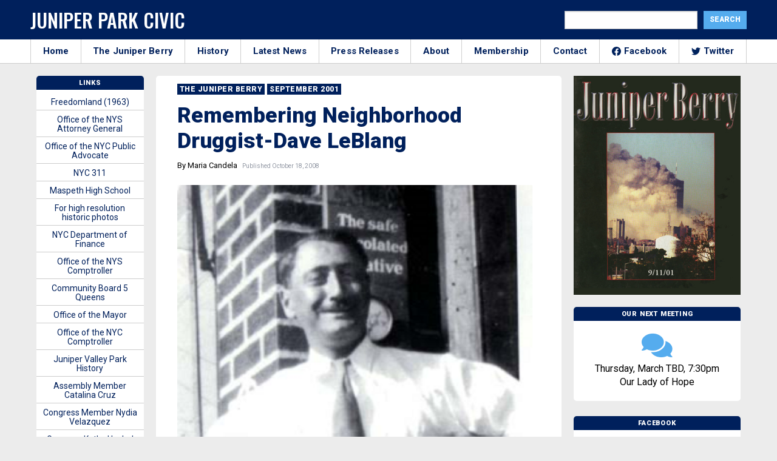

--- FILE ---
content_type: text/html; charset=UTF-8
request_url: https://junipercivic.com/juniper-berry/article/remembering-neighborhood-druggist-dave-leblang
body_size: 22710
content:
<!doctype html>
<html class="no-js" lang="en">
  <head>
    <!-- Global site tag (gtag.js) - Google Analytics -->
    <script async src="https://www.googletagmanager.com/gtag/js?id=UA-19817741-1"></script>
    <script>
      window.dataLayer = window.dataLayer || [];
      function gtag(){dataLayer.push(arguments);}
      gtag('js', new Date());

      gtag('config', 'UA-19817741-1');
    </script>


    <meta charset="utf-8" />
    <meta http-equiv="x-ua-compatible" content="ie=edge">
    <meta name="viewport" content="width=device-width, initial-scale=1.0" />
    <title>Remembering Neighborhood Druggist-Dave LeBlang - The Juniper Park Civic Association</title>
  
    <!-- google fonts-->
    <link href="https://fonts.googleapis.com/css2?family=Roboto:wght@200;400;700;900&family=Oswald:wght@500&display=swap" rel="stylesheet">
    
    <!-- stylesheet-->
    <link rel="stylesheet" href="/wp-content/themes/junipercivic/css/battery.css?id=e2d3d2d2d3d2dde2dd3e2s33sc23d2dds232dddd2dcd42dddd322ss1" />
    
    <!-- share this -->
    <script type="text/javascript" src="https://platform-api.sharethis.com/js/sharethis.js#property=5f5406fe2a973a0014dcb3b7&product=inline-share-buttons" async="async"></script>

    <script data-ad-client="ca-pub-3808045930301501" async src="https://pagead2.googlesyndication.com/pagead/js/adsbygoogle.js"></script>
    
    <!-- wordpress header -->
    <meta name='robots' content='index, follow, max-image-preview:large, max-snippet:-1, max-video-preview:-1' />
	<style>img:is([sizes="auto" i], [sizes^="auto," i]) { contain-intrinsic-size: 3000px 1500px }</style>
	
	<!-- This site is optimized with the Yoast SEO plugin v26.8 - https://yoast.com/product/yoast-seo-wordpress/ -->
	<title>Remembering Neighborhood Druggist-Dave LeBlang - The Juniper Park Civic Association</title>
	<meta name="description" content="On the corner of 78th Street and 67th Drive in Middle Village there is a Laundromat. On any given day, you can see many people coming in and out, hefting their laundry to and from their homes. It is a busy neighborhood store that provides services to the local residents." />
	<link rel="canonical" href="https://junipercivic.com/juniper-berry/article/remembering-neighborhood-druggist-dave-leblang" />
	<meta property="og:locale" content="en_US" />
	<meta property="og:type" content="article" />
	<meta property="og:title" content="Remembering Neighborhood Druggist-Dave LeBlang - The Juniper Park Civic Association" />
	<meta property="og:description" content="On the corner of 78th Street and 67th Drive in Middle Village there is a Laundromat. On any given day, you can see many people coming in and out, hefting their laundry to and from their homes. It is a busy neighborhood store that provides services to the local residents." />
	<meta property="og:url" content="https://junipercivic.com/juniper-berry/article/remembering-neighborhood-druggist-dave-leblang" />
	<meta property="og:site_name" content="The Juniper Park Civic Association" />
	<meta property="article:publisher" content="https://www.facebook.com/JPCAQueens/" />
	<meta property="article:modified_time" content="2020-10-01T20:26:36+00:00" />
	<meta name="twitter:card" content="summary_large_image" />
	<meta name="twitter:site" content="@junipercivic" />
	<meta name="twitter:label1" content="Est. reading time" />
	<meta name="twitter:data1" content="3 minutes" />
	<script type="application/ld+json" class="yoast-schema-graph">{"@context":"https://schema.org","@graph":[{"@type":"WebPage","@id":"https://junipercivic.com/juniper-berry/article/remembering-neighborhood-druggist-dave-leblang","url":"https://junipercivic.com/juniper-berry/article/remembering-neighborhood-druggist-dave-leblang","name":"Remembering Neighborhood Druggist-Dave LeBlang - The Juniper Park Civic Association","isPartOf":{"@id":"https://junipercivic.com/#website"},"primaryImageOfPage":{"@id":"https://junipercivic.com/juniper-berry/article/remembering-neighborhood-druggist-dave-leblang#primaryimage"},"image":{"@id":"https://junipercivic.com/juniper-berry/article/remembering-neighborhood-druggist-dave-leblang#primaryimage"},"thumbnailUrl":"https://junipercivic.com/wp-content/uploads/2020/09/daveleblang.bmp","datePublished":"2008-10-18T04:00:00+00:00","dateModified":"2020-10-01T20:26:36+00:00","description":"On the corner of 78th Street and 67th Drive in Middle Village there is a Laundromat. On any given day, you can see many people coming in and out, hefting their laundry to and from their homes. It is a busy neighborhood store that provides services to the local residents.","breadcrumb":{"@id":"https://junipercivic.com/juniper-berry/article/remembering-neighborhood-druggist-dave-leblang#breadcrumb"},"inLanguage":"en-US","potentialAction":[{"@type":"ReadAction","target":["https://junipercivic.com/juniper-berry/article/remembering-neighborhood-druggist-dave-leblang"]}]},{"@type":"ImageObject","inLanguage":"en-US","@id":"https://junipercivic.com/juniper-berry/article/remembering-neighborhood-druggist-dave-leblang#primaryimage","url":"https://junipercivic.com/wp-content/uploads/2020/09/daveleblang.bmp","contentUrl":"https://junipercivic.com/wp-content/uploads/2020/09/daveleblang.bmp","width":278,"height":350,"caption":"Dave Leblang"},{"@type":"BreadcrumbList","@id":"https://junipercivic.com/juniper-berry/article/remembering-neighborhood-druggist-dave-leblang#breadcrumb","itemListElement":[{"@type":"ListItem","position":1,"name":"Home","item":"https://junipercivic.com/"},{"@type":"ListItem","position":2,"name":"Remembering Neighborhood Druggist-Dave LeBlang"}]},{"@type":"WebSite","@id":"https://junipercivic.com/#website","url":"https://junipercivic.com/","name":"The Juniper Park Civic Association","description":"Serving Middle Village and Maspeth Since 1938.","potentialAction":[{"@type":"SearchAction","target":{"@type":"EntryPoint","urlTemplate":"https://junipercivic.com/?s={search_term_string}"},"query-input":{"@type":"PropertyValueSpecification","valueRequired":true,"valueName":"search_term_string"}}],"inLanguage":"en-US"}]}</script>
	<!-- / Yoast SEO plugin. -->


<link rel='dns-prefetch' href='//maxcdn.bootstrapcdn.com' />
<link rel="alternate" type="application/rss+xml" title="The Juniper Park Civic Association &raquo; Remembering  Neighborhood Druggist-Dave LeBlang Comments Feed" href="https://junipercivic.com/juniper-berry/article/remembering-neighborhood-druggist-dave-leblang/feed" />
<script type="text/javascript">
/* <![CDATA[ */
window._wpemojiSettings = {"baseUrl":"https:\/\/s.w.org\/images\/core\/emoji\/16.0.1\/72x72\/","ext":".png","svgUrl":"https:\/\/s.w.org\/images\/core\/emoji\/16.0.1\/svg\/","svgExt":".svg","source":{"concatemoji":"https:\/\/junipercivic.com\/wp-includes\/js\/wp-emoji-release.min.js?ver=6.8.3"}};
/*! This file is auto-generated */
!function(s,n){var o,i,e;function c(e){try{var t={supportTests:e,timestamp:(new Date).valueOf()};sessionStorage.setItem(o,JSON.stringify(t))}catch(e){}}function p(e,t,n){e.clearRect(0,0,e.canvas.width,e.canvas.height),e.fillText(t,0,0);var t=new Uint32Array(e.getImageData(0,0,e.canvas.width,e.canvas.height).data),a=(e.clearRect(0,0,e.canvas.width,e.canvas.height),e.fillText(n,0,0),new Uint32Array(e.getImageData(0,0,e.canvas.width,e.canvas.height).data));return t.every(function(e,t){return e===a[t]})}function u(e,t){e.clearRect(0,0,e.canvas.width,e.canvas.height),e.fillText(t,0,0);for(var n=e.getImageData(16,16,1,1),a=0;a<n.data.length;a++)if(0!==n.data[a])return!1;return!0}function f(e,t,n,a){switch(t){case"flag":return n(e,"\ud83c\udff3\ufe0f\u200d\u26a7\ufe0f","\ud83c\udff3\ufe0f\u200b\u26a7\ufe0f")?!1:!n(e,"\ud83c\udde8\ud83c\uddf6","\ud83c\udde8\u200b\ud83c\uddf6")&&!n(e,"\ud83c\udff4\udb40\udc67\udb40\udc62\udb40\udc65\udb40\udc6e\udb40\udc67\udb40\udc7f","\ud83c\udff4\u200b\udb40\udc67\u200b\udb40\udc62\u200b\udb40\udc65\u200b\udb40\udc6e\u200b\udb40\udc67\u200b\udb40\udc7f");case"emoji":return!a(e,"\ud83e\udedf")}return!1}function g(e,t,n,a){var r="undefined"!=typeof WorkerGlobalScope&&self instanceof WorkerGlobalScope?new OffscreenCanvas(300,150):s.createElement("canvas"),o=r.getContext("2d",{willReadFrequently:!0}),i=(o.textBaseline="top",o.font="600 32px Arial",{});return e.forEach(function(e){i[e]=t(o,e,n,a)}),i}function t(e){var t=s.createElement("script");t.src=e,t.defer=!0,s.head.appendChild(t)}"undefined"!=typeof Promise&&(o="wpEmojiSettingsSupports",i=["flag","emoji"],n.supports={everything:!0,everythingExceptFlag:!0},e=new Promise(function(e){s.addEventListener("DOMContentLoaded",e,{once:!0})}),new Promise(function(t){var n=function(){try{var e=JSON.parse(sessionStorage.getItem(o));if("object"==typeof e&&"number"==typeof e.timestamp&&(new Date).valueOf()<e.timestamp+604800&&"object"==typeof e.supportTests)return e.supportTests}catch(e){}return null}();if(!n){if("undefined"!=typeof Worker&&"undefined"!=typeof OffscreenCanvas&&"undefined"!=typeof URL&&URL.createObjectURL&&"undefined"!=typeof Blob)try{var e="postMessage("+g.toString()+"("+[JSON.stringify(i),f.toString(),p.toString(),u.toString()].join(",")+"));",a=new Blob([e],{type:"text/javascript"}),r=new Worker(URL.createObjectURL(a),{name:"wpTestEmojiSupports"});return void(r.onmessage=function(e){c(n=e.data),r.terminate(),t(n)})}catch(e){}c(n=g(i,f,p,u))}t(n)}).then(function(e){for(var t in e)n.supports[t]=e[t],n.supports.everything=n.supports.everything&&n.supports[t],"flag"!==t&&(n.supports.everythingExceptFlag=n.supports.everythingExceptFlag&&n.supports[t]);n.supports.everythingExceptFlag=n.supports.everythingExceptFlag&&!n.supports.flag,n.DOMReady=!1,n.readyCallback=function(){n.DOMReady=!0}}).then(function(){return e}).then(function(){var e;n.supports.everything||(n.readyCallback(),(e=n.source||{}).concatemoji?t(e.concatemoji):e.wpemoji&&e.twemoji&&(t(e.twemoji),t(e.wpemoji)))}))}((window,document),window._wpemojiSettings);
/* ]]> */
</script>
<style id='wp-emoji-styles-inline-css' type='text/css'>

	img.wp-smiley, img.emoji {
		display: inline !important;
		border: none !important;
		box-shadow: none !important;
		height: 1em !important;
		width: 1em !important;
		margin: 0 0.07em !important;
		vertical-align: -0.1em !important;
		background: none !important;
		padding: 0 !important;
	}
</style>
<link rel='stylesheet' id='wp-block-library-css' href='https://junipercivic.com/wp-includes/css/dist/block-library/style.min.css?ver=6.8.3' type='text/css' media='all' />
<style id='classic-theme-styles-inline-css' type='text/css'>
/*! This file is auto-generated */
.wp-block-button__link{color:#fff;background-color:#32373c;border-radius:9999px;box-shadow:none;text-decoration:none;padding:calc(.667em + 2px) calc(1.333em + 2px);font-size:1.125em}.wp-block-file__button{background:#32373c;color:#fff;text-decoration:none}
</style>
<style id='global-styles-inline-css' type='text/css'>
:root{--wp--preset--aspect-ratio--square: 1;--wp--preset--aspect-ratio--4-3: 4/3;--wp--preset--aspect-ratio--3-4: 3/4;--wp--preset--aspect-ratio--3-2: 3/2;--wp--preset--aspect-ratio--2-3: 2/3;--wp--preset--aspect-ratio--16-9: 16/9;--wp--preset--aspect-ratio--9-16: 9/16;--wp--preset--color--black: #000000;--wp--preset--color--cyan-bluish-gray: #abb8c3;--wp--preset--color--white: #ffffff;--wp--preset--color--pale-pink: #f78da7;--wp--preset--color--vivid-red: #cf2e2e;--wp--preset--color--luminous-vivid-orange: #ff6900;--wp--preset--color--luminous-vivid-amber: #fcb900;--wp--preset--color--light-green-cyan: #7bdcb5;--wp--preset--color--vivid-green-cyan: #00d084;--wp--preset--color--pale-cyan-blue: #8ed1fc;--wp--preset--color--vivid-cyan-blue: #0693e3;--wp--preset--color--vivid-purple: #9b51e0;--wp--preset--gradient--vivid-cyan-blue-to-vivid-purple: linear-gradient(135deg,rgba(6,147,227,1) 0%,rgb(155,81,224) 100%);--wp--preset--gradient--light-green-cyan-to-vivid-green-cyan: linear-gradient(135deg,rgb(122,220,180) 0%,rgb(0,208,130) 100%);--wp--preset--gradient--luminous-vivid-amber-to-luminous-vivid-orange: linear-gradient(135deg,rgba(252,185,0,1) 0%,rgba(255,105,0,1) 100%);--wp--preset--gradient--luminous-vivid-orange-to-vivid-red: linear-gradient(135deg,rgba(255,105,0,1) 0%,rgb(207,46,46) 100%);--wp--preset--gradient--very-light-gray-to-cyan-bluish-gray: linear-gradient(135deg,rgb(238,238,238) 0%,rgb(169,184,195) 100%);--wp--preset--gradient--cool-to-warm-spectrum: linear-gradient(135deg,rgb(74,234,220) 0%,rgb(151,120,209) 20%,rgb(207,42,186) 40%,rgb(238,44,130) 60%,rgb(251,105,98) 80%,rgb(254,248,76) 100%);--wp--preset--gradient--blush-light-purple: linear-gradient(135deg,rgb(255,206,236) 0%,rgb(152,150,240) 100%);--wp--preset--gradient--blush-bordeaux: linear-gradient(135deg,rgb(254,205,165) 0%,rgb(254,45,45) 50%,rgb(107,0,62) 100%);--wp--preset--gradient--luminous-dusk: linear-gradient(135deg,rgb(255,203,112) 0%,rgb(199,81,192) 50%,rgb(65,88,208) 100%);--wp--preset--gradient--pale-ocean: linear-gradient(135deg,rgb(255,245,203) 0%,rgb(182,227,212) 50%,rgb(51,167,181) 100%);--wp--preset--gradient--electric-grass: linear-gradient(135deg,rgb(202,248,128) 0%,rgb(113,206,126) 100%);--wp--preset--gradient--midnight: linear-gradient(135deg,rgb(2,3,129) 0%,rgb(40,116,252) 100%);--wp--preset--font-size--small: 13px;--wp--preset--font-size--medium: 20px;--wp--preset--font-size--large: 36px;--wp--preset--font-size--x-large: 42px;--wp--preset--spacing--20: 0.44rem;--wp--preset--spacing--30: 0.67rem;--wp--preset--spacing--40: 1rem;--wp--preset--spacing--50: 1.5rem;--wp--preset--spacing--60: 2.25rem;--wp--preset--spacing--70: 3.38rem;--wp--preset--spacing--80: 5.06rem;--wp--preset--shadow--natural: 6px 6px 9px rgba(0, 0, 0, 0.2);--wp--preset--shadow--deep: 12px 12px 50px rgba(0, 0, 0, 0.4);--wp--preset--shadow--sharp: 6px 6px 0px rgba(0, 0, 0, 0.2);--wp--preset--shadow--outlined: 6px 6px 0px -3px rgba(255, 255, 255, 1), 6px 6px rgba(0, 0, 0, 1);--wp--preset--shadow--crisp: 6px 6px 0px rgba(0, 0, 0, 1);}:where(.is-layout-flex){gap: 0.5em;}:where(.is-layout-grid){gap: 0.5em;}body .is-layout-flex{display: flex;}.is-layout-flex{flex-wrap: wrap;align-items: center;}.is-layout-flex > :is(*, div){margin: 0;}body .is-layout-grid{display: grid;}.is-layout-grid > :is(*, div){margin: 0;}:where(.wp-block-columns.is-layout-flex){gap: 2em;}:where(.wp-block-columns.is-layout-grid){gap: 2em;}:where(.wp-block-post-template.is-layout-flex){gap: 1.25em;}:where(.wp-block-post-template.is-layout-grid){gap: 1.25em;}.has-black-color{color: var(--wp--preset--color--black) !important;}.has-cyan-bluish-gray-color{color: var(--wp--preset--color--cyan-bluish-gray) !important;}.has-white-color{color: var(--wp--preset--color--white) !important;}.has-pale-pink-color{color: var(--wp--preset--color--pale-pink) !important;}.has-vivid-red-color{color: var(--wp--preset--color--vivid-red) !important;}.has-luminous-vivid-orange-color{color: var(--wp--preset--color--luminous-vivid-orange) !important;}.has-luminous-vivid-amber-color{color: var(--wp--preset--color--luminous-vivid-amber) !important;}.has-light-green-cyan-color{color: var(--wp--preset--color--light-green-cyan) !important;}.has-vivid-green-cyan-color{color: var(--wp--preset--color--vivid-green-cyan) !important;}.has-pale-cyan-blue-color{color: var(--wp--preset--color--pale-cyan-blue) !important;}.has-vivid-cyan-blue-color{color: var(--wp--preset--color--vivid-cyan-blue) !important;}.has-vivid-purple-color{color: var(--wp--preset--color--vivid-purple) !important;}.has-black-background-color{background-color: var(--wp--preset--color--black) !important;}.has-cyan-bluish-gray-background-color{background-color: var(--wp--preset--color--cyan-bluish-gray) !important;}.has-white-background-color{background-color: var(--wp--preset--color--white) !important;}.has-pale-pink-background-color{background-color: var(--wp--preset--color--pale-pink) !important;}.has-vivid-red-background-color{background-color: var(--wp--preset--color--vivid-red) !important;}.has-luminous-vivid-orange-background-color{background-color: var(--wp--preset--color--luminous-vivid-orange) !important;}.has-luminous-vivid-amber-background-color{background-color: var(--wp--preset--color--luminous-vivid-amber) !important;}.has-light-green-cyan-background-color{background-color: var(--wp--preset--color--light-green-cyan) !important;}.has-vivid-green-cyan-background-color{background-color: var(--wp--preset--color--vivid-green-cyan) !important;}.has-pale-cyan-blue-background-color{background-color: var(--wp--preset--color--pale-cyan-blue) !important;}.has-vivid-cyan-blue-background-color{background-color: var(--wp--preset--color--vivid-cyan-blue) !important;}.has-vivid-purple-background-color{background-color: var(--wp--preset--color--vivid-purple) !important;}.has-black-border-color{border-color: var(--wp--preset--color--black) !important;}.has-cyan-bluish-gray-border-color{border-color: var(--wp--preset--color--cyan-bluish-gray) !important;}.has-white-border-color{border-color: var(--wp--preset--color--white) !important;}.has-pale-pink-border-color{border-color: var(--wp--preset--color--pale-pink) !important;}.has-vivid-red-border-color{border-color: var(--wp--preset--color--vivid-red) !important;}.has-luminous-vivid-orange-border-color{border-color: var(--wp--preset--color--luminous-vivid-orange) !important;}.has-luminous-vivid-amber-border-color{border-color: var(--wp--preset--color--luminous-vivid-amber) !important;}.has-light-green-cyan-border-color{border-color: var(--wp--preset--color--light-green-cyan) !important;}.has-vivid-green-cyan-border-color{border-color: var(--wp--preset--color--vivid-green-cyan) !important;}.has-pale-cyan-blue-border-color{border-color: var(--wp--preset--color--pale-cyan-blue) !important;}.has-vivid-cyan-blue-border-color{border-color: var(--wp--preset--color--vivid-cyan-blue) !important;}.has-vivid-purple-border-color{border-color: var(--wp--preset--color--vivid-purple) !important;}.has-vivid-cyan-blue-to-vivid-purple-gradient-background{background: var(--wp--preset--gradient--vivid-cyan-blue-to-vivid-purple) !important;}.has-light-green-cyan-to-vivid-green-cyan-gradient-background{background: var(--wp--preset--gradient--light-green-cyan-to-vivid-green-cyan) !important;}.has-luminous-vivid-amber-to-luminous-vivid-orange-gradient-background{background: var(--wp--preset--gradient--luminous-vivid-amber-to-luminous-vivid-orange) !important;}.has-luminous-vivid-orange-to-vivid-red-gradient-background{background: var(--wp--preset--gradient--luminous-vivid-orange-to-vivid-red) !important;}.has-very-light-gray-to-cyan-bluish-gray-gradient-background{background: var(--wp--preset--gradient--very-light-gray-to-cyan-bluish-gray) !important;}.has-cool-to-warm-spectrum-gradient-background{background: var(--wp--preset--gradient--cool-to-warm-spectrum) !important;}.has-blush-light-purple-gradient-background{background: var(--wp--preset--gradient--blush-light-purple) !important;}.has-blush-bordeaux-gradient-background{background: var(--wp--preset--gradient--blush-bordeaux) !important;}.has-luminous-dusk-gradient-background{background: var(--wp--preset--gradient--luminous-dusk) !important;}.has-pale-ocean-gradient-background{background: var(--wp--preset--gradient--pale-ocean) !important;}.has-electric-grass-gradient-background{background: var(--wp--preset--gradient--electric-grass) !important;}.has-midnight-gradient-background{background: var(--wp--preset--gradient--midnight) !important;}.has-small-font-size{font-size: var(--wp--preset--font-size--small) !important;}.has-medium-font-size{font-size: var(--wp--preset--font-size--medium) !important;}.has-large-font-size{font-size: var(--wp--preset--font-size--large) !important;}.has-x-large-font-size{font-size: var(--wp--preset--font-size--x-large) !important;}
:where(.wp-block-post-template.is-layout-flex){gap: 1.25em;}:where(.wp-block-post-template.is-layout-grid){gap: 1.25em;}
:where(.wp-block-columns.is-layout-flex){gap: 2em;}:where(.wp-block-columns.is-layout-grid){gap: 2em;}
:root :where(.wp-block-pullquote){font-size: 1.5em;line-height: 1.6;}
</style>
<link rel='stylesheet' id='cff-css' href='https://junipercivic.com/wp-content/plugins/custom-facebook-feed-pro/css/cff-style.css?ver=3.16.1' type='text/css' media='all' />
<link rel='stylesheet' id='sb-font-awesome-css' href='https://maxcdn.bootstrapcdn.com/font-awesome/4.7.0/css/font-awesome.min.css?ver=6.8.3' type='text/css' media='all' />
<script type="text/javascript" src="https://junipercivic.com/wp-includes/js/jquery/jquery.min.js?ver=3.7.1" id="jquery-core-js"></script>
<script type="text/javascript" src="https://junipercivic.com/wp-includes/js/jquery/jquery-migrate.min.js?ver=3.4.1" id="jquery-migrate-js"></script>
<link rel="https://api.w.org/" href="https://junipercivic.com/wp-json/" /><link rel="alternate" title="JSON" type="application/json" href="https://junipercivic.com/wp-json/wp/v2/berry_article/931" /><link rel="EditURI" type="application/rsd+xml" title="RSD" href="https://junipercivic.com/xmlrpc.php?rsd" />
<meta name="generator" content="WordPress 6.8.3" />
<link rel='shortlink' href='https://junipercivic.com/?p=931' />
<link rel="alternate" title="oEmbed (JSON)" type="application/json+oembed" href="https://junipercivic.com/wp-json/oembed/1.0/embed?url=https%3A%2F%2Fjunipercivic.com%2Fjuniper-berry%2Farticle%2Fremembering-neighborhood-druggist-dave-leblang" />
<link rel="alternate" title="oEmbed (XML)" type="text/xml+oembed" href="https://junipercivic.com/wp-json/oembed/1.0/embed?url=https%3A%2F%2Fjunipercivic.com%2Fjuniper-berry%2Farticle%2Fremembering-neighborhood-druggist-dave-leblang&#038;format=xml" />
<!-- Custom Facebook Feed JS vars -->
<script type="text/javascript">
var cffsiteurl = "https://junipercivic.com/wp-content/plugins";
var cffajaxurl = "https://junipercivic.com/wp-admin/admin-ajax.php";
var cffmetatrans = "true";

var cfflinkhashtags = "true";
</script>
  </head>

  <body class="wp-singular berry_article-template-default single single-berry_article postid-931 single-format-standard wp-theme-junipercivic">

    <!-- facebook -->
    <div id="fb-root"></div>
    <script async defer crossorigin="anonymous" src="https://connect.facebook.net/en_US/sdk.js#xfbml=1&version=v8.0&appId=261553977190588&autoLogAppEvents=1" nonce="Gf1q1xXI"></script>

    
    <!-- outer div -->
    <div id="main">

      <!-- header -->
      <header class="top-header" id="header">
        <div class="grid-container">
          <div class="grid-x grid-padding-x">
            <div class="cell large-6 medium-8 nav-left">
              <button id="module-nav-hamburger" class="module-nav-hamburger" aria-label="Menu" role="button" aria-controls="navigation" aria-expanded="true/false">
                <span>toggle menu</span>
              </button>
              <h1 class="logo">
                <a href="/">
                  Juniper Park Civic
                </a>
              </h1>
            </div>
            <div class="cell medium-6 nav-right">
              <div class="search-form">
                <form role="search" method="get" id="searchform" class="searchform" action="https://junipercivic.com/">
				<div>
					<label class="screen-reader-text" for="s">Search for:</label>
					<input type="text" value="" name="s" id="s" />
					<input type="submit" id="searchsubmit" value="Search" />
				</div>
			</form>              </div>
            </div>
          </div>
        </div>
    </header>

    <!-- mobile search -->
    <div class="grid-container fluid hide-for-large mobile-search">
      <div class="grid-x">
        <div class="cell medium-12">
          <form role="search" method="get" id="searchform" class="searchform" action="/">
            <div class="search-container">
              <label class="screen-reader-text" for="s">Search for:</label>
              <input type="text" value="" name="s" id="s" placeholder="Search">
              <button type="submit" name="header_search_submit" class="fas search-icon"><span class="sr-only">Search!</span></button>
            </div>
          </form>
        </div>
      </div>
    </div>

    <!-- small and medium nav -->
    <div class="module-mobile-nav hide-for-large">
      <div class="inner">
        <nav>
  <ul>
    <li>
      <a href="/">
        Home
      </a>
    </li>
    <li>
      <a href="/juniper-berry">
        The Juniper Berry
      </a>
    </li>
    <li>
      <a href="/history">
        History
      </a>
    </li>
    <li>
      <a href="/news">
        Latest News
      </a>
    </li>
    <li>
      <a href="/press_releases">
        Press Releases
      </a>
    </li>
    <li>
      <a href="/about">
        About
      </a>
    </li>
    <li>
      <a href="/membership">
        Membership
      </a>
    </li>
    <li>
      <a href="/contact">
        Contact
      </a>
    </li>
    <li>
      <a href="https://www.facebook.com/JPCAQueens/">
        <img src="https://cdn.jsdelivr.net/npm/simple-icons@v3/icons/facebook.svg" alt="Facebook" class="social-svg"> Facebook
      </a>
    </li>
    <li>
      <a href="https://twitter.com/junipercivic">
        <img src="https://cdn.jsdelivr.net/npm/simple-icons@v3/icons/twitter.svg" alt="Twitter" class="social-svg"> Twitter
      </a>
    </li>
  </ul>
</nav>      </div>
    </div>

    <!-- large nav-->
    <div class="large-nav-container">
      <div class="grid-container large-nav">
        <div class="grid-x">
          <div class="cell medium-12 nav-menu">
              <nav>
  <ul>
    <li>
      <a href="/">
        Home
      </a>
    </li>
    <li>
      <a href="/juniper-berry">
        The Juniper Berry
      </a>
    </li>
    <li>
      <a href="/history">
        History
      </a>
    </li>
    <li>
      <a href="/news">
        Latest News
      </a>
    </li>
    <li>
      <a href="/press_releases">
        Press Releases
      </a>
    </li>
    <li>
      <a href="/about">
        About
      </a>
    </li>
    <li>
      <a href="/membership">
        Membership
      </a>
    </li>
    <li>
      <a href="/contact">
        Contact
      </a>
    </li>
    <li>
      <a href="https://www.facebook.com/JPCAQueens/">
        <img src="https://cdn.jsdelivr.net/npm/simple-icons@v3/icons/facebook.svg" alt="Facebook" class="social-svg"> Facebook
      </a>
    </li>
    <li>
      <a href="https://twitter.com/junipercivic">
        <img src="https://cdn.jsdelivr.net/npm/simple-icons@v3/icons/twitter.svg" alt="Twitter" class="social-svg"> Twitter
      </a>
    </li>
  </ul>
</nav>            </div>
        </div>
      </div>
    </div>


<div class="grid-container container">
	<div class="grid-x grid-margin-x">


	  <div class="cell medium-7 large-7 border-top box-section">
			<a href="/juniper-berry">
				<h3 class="category">
					The Juniper Berry
				</h3>
			</a>

			<a href="/juniper-berry/september-2001">
				<h3 class="category">
					September 2001				</h3>
			</a>

			
<h1 class="headline">
	Remembering  Neighborhood Druggist-Dave LeBlang</h1>


<p>
		<span class="author">By Maria Candela</span>
		<span class="article_date">
		&nbsp; Published October 18, 2008	</span>
</p>

<div class="sharethis-inline-share-buttons"></div>
<div class="post-featured-image">
	<figure>
	  <img width="278" height="350" src="https://junipercivic.com/wp-content/uploads/2020/09/daveleblang.bmp" class="attachment-large size-large wp-post-image" alt="Remembering  Neighborhood Druggist-Dave LeBlang" decoding="async" fetchpriority="high" />
	  	  <figcaption class="caption">
	  	<em>Dave Leblang</em>
	  </figcaption>
		
	</figure>
</div>

<div class="post-content">
	<div id="content">
	<p>On the corner of 78th Street and 67th Drive in Middle Village there is a Laundromat. On any given day, you can see many people coming in and out, hefting their laundry to and from their homes. It is a busy neighborhood store that provides services to the local residents.</p>
<p>    If we turn back time to the mid 1920&#39;s, we can still see this corner store, busy with people bustling in and out. But the store is now a pharmacy &#8211; LeBlang&#39;s Pharmacy &#8211; and if you need medicine because your child is sick, you go in and see Dave LeBlang, Middle  Village&#39;s pharmacist.</p>
<p>   David LeBlang was born in 1905. His family moved to Middle Village in 1912 into the house that is now 78-36 67th drive. Back then, it used to be called Lafayette Street.  David began attending Public School 87 on 80th Street in second grade that year. He graduated in 1919 and went on to Newtown High School. After high school, he attended the Columbia College of Pharmacy and graduated in 1925. Unfortunately, when Dave was 23, his father passed away and Dave became the head of the family. He did this without complaint, helping his family any way he could. He worked for Riffman&#39;s Pharmacy for 4 years, then bought the business and renamed it LeBlang&#39;s Pharmacy. The store was located at 67-69 78th Street, right on the corner of 67th Drive and 78th street. He ran the store, working long hours and helping when he could. He gave the local kids lollipops and made them laugh. </p>
<p>    At times, he was called up to act as a &#8220;doctor&#8221;, taking a speck of dust out of a child&#39;s eye, even getting out of bed to retrieve medicine from his store in the middle of the night for a sick child. People went to him for advice or just to talk.</p>
<p>    In 1930, Dave married Etta. They were married for 60 years and had three sons; the late Dr. Stanley LeBlang, Allan LeBlang who lives in Kew Gardens Hills and Douglas LeBlang of Middle Village. The LeBlang family will be celebrating 90 years of being Middle Village-ites next year.</p>
<p>    Dave operated his business for 50 years. When he retired at age 70, he didn&#39;t stop his community service. He spent the next 15 years delivering up to 50 Meals on Wheels per day, rain or shine. In the mid 1980&#39;s, he received the Borough President&#39;s Award for Volunteerism. </p>
<p>    Again, once Dave retired, he took up jogging and continued to jog for 22 years. He usually jogged three miles a day.</p>
<p>    While his beloved Etta was ill, Dave took care of her, giving her cortisone injections to ease her pain, and providing love, encouragement and support.</p>
<p>    In 1975, Dave helped organize the original Meals on Wheels program run out of the Middle Village Adult Center. The building where the adult center is on 75th Street in Middle Village was originally known as the Hebrew Institute and was founded by Dave&#39;s Father, Abraham LeBlang, and others, in 1919. It is fitting the Dave volunteered his time to the Meals on Wheels program after his retirement.</p>
<p>   Dave was religious, too. He participated in services and often led services at the Jewish Center of Forest Hills West and the Wayne Street Schul. He was honored in 1997 by the Knights of Pythias for his 50 years of membership. </p>
<p>    Dave LeBlang passed away on October 30, 1998. He was a family man, an honorable, hardworking person who contributed to his fellow man in a variety of ways. He was loved by his family and friends and will always be remembered fondly by those he helped throughout his lifetime.</p>
</div></div>


<div class="sharethis-inline-share-buttons"></div>
<!--<div class="ad-container">
	<div class="ad">
		<script async src="https://pagead2.googlesyndication.com/pagead/js/adsbygoogle.js"></script>

		<ins class="adsbygoogle"
		     style="display:block"
		     data-ad-client="ca-pub-3808045930301501"
		     data-ad-slot="6569847745"
		     data-ad-format="auto"
		     data-full-width-responsive="true"></ins>
		<script>
		     (adsbygoogle = window.adsbygoogle || []).push({});
		</script>
	</div>
</div>-->
			

	    			<h3 class="subhead margin-bottom">More Juniper Berry September 2001 Articles</h3>
	    <div class="grid-x related-container">

	
	
  
		<div class="grid-x related-item">
  
  	
		<div class="cell medium-4 thumb-outer">
  		<a href="https://junipercivic.com/juniper-berry/article/deadly-diesel">
  			<div class="mask-thumb" style="background-image: url(https://junipercivic.com/wp-content/uploads/2020/09/earthcry.bmp);" />
  				<img src="/wp-content/uploads/2020/09/jpca-placeholder.gif" style="opacity: 0;" alt="Deadly Diesel" />
  			</div>
  		</a>
  	</div>

	  <div class="cell medium-8 copy-outer">

  	
    	<a href="https://junipercivic.com/juniper-berry/article/deadly-diesel">
    		<span class="article_date">Published October 18, 2008</span>
    		<h3 class="archive-headline">Deadly Diesel</h3>
    	</a>

  	</div>

  </div>

  
  
		<div class="grid-x related-item">
  
  	
		<div class="cell medium-4 thumb-outer">
  		<a href="https://junipercivic.com/juniper-berry/article/summertime-in-queens-shut-your-windows">
  			<div class="mask-thumb" style="background-image: url(https://junipercivic.com/wp-content/uploads/2020/09/truckproblem.bmp);" />
  				<img src="/wp-content/uploads/2020/09/jpca-placeholder.gif" style="opacity: 0;" alt="Summertime in Queens&#8230;Shut Your Windows!" />
  			</div>
  		</a>
  	</div>

	  <div class="cell medium-8 copy-outer">

  	
    	<a href="https://junipercivic.com/juniper-berry/article/summertime-in-queens-shut-your-windows">
    		<span class="article_date">Published October 18, 2008</span>
    		<h3 class="archive-headline">Summertime in Queens&#8230;Shut Your Windows!</h3>
    	</a>

  	</div>

  </div>

  
  
		<div class="grid-x related-item">
  
  	
		<div class="cell medium-4 thumb-outer">
  		<a href="https://junipercivic.com/juniper-berry/article/responsible-dog-ownership">
  			<div class="mask-thumb" style="background-image: url(https://junipercivic.com/wp-content/uploads/2020/09/maddoggie.bmp);" />
  				<img src="/wp-content/uploads/2020/09/jpca-placeholder.gif" style="opacity: 0;" alt="Responsible Dog  Ownership" />
  			</div>
  		</a>
  	</div>

	  <div class="cell medium-8 copy-outer">

  	
    	<a href="https://junipercivic.com/juniper-berry/article/responsible-dog-ownership">
    		<span class="article_date">Published October 18, 2008</span>
    		<h3 class="archive-headline">Responsible Dog  Ownership</h3>
    	</a>

  	</div>

  </div>

  
  
		<div class="grid-x related-item">
  
  	
		<div class="cell medium-4 thumb-outer">
  		<a href="https://junipercivic.com/juniper-berry/article/juniper-civic-helps-precinct-move-into-21st-century">
  			<div class="mask-thumb" style="background-image: url(https://junipercivic.com/wp-content/uploads/2020/09/lafresholden.bmp);" />
  				<img src="/wp-content/uploads/2020/09/jpca-placeholder.gif" style="opacity: 0;" alt="Juniper Civic Helps Precinct Move into 21st Century" />
  			</div>
  		</a>
  	</div>

	  <div class="cell medium-8 copy-outer">

  	
    	<a href="https://junipercivic.com/juniper-berry/article/juniper-civic-helps-precinct-move-into-21st-century">
    		<span class="article_date">Published October 18, 2008</span>
    		<h3 class="archive-headline">Juniper Civic Helps Precinct Move into 21st Century</h3>
    	</a>

  	</div>

  </div>

  
  
		<div class="grid-x related-item">
  
  	
		<div class="cell medium-4 thumb-outer">
  		<a href="https://junipercivic.com/juniper-berry/article/a-public-safety-plan-for-new-york">
  			<div class="mask-thumb" style="background-image: url(https://junipercivic.com/wp-content/uploads/2020/09/bloombergflag.bmp);" />
  				<img src="/wp-content/uploads/2020/09/jpca-placeholder.gif" style="opacity: 0;" alt="A Public Safety Plan for New York" />
  			</div>
  		</a>
  	</div>

	  <div class="cell medium-8 copy-outer">

  	
    	<a href="https://junipercivic.com/juniper-berry/article/a-public-safety-plan-for-new-york">
    		<span class="article_date">Published October 18, 2008</span>
    		<h3 class="archive-headline">A Public Safety Plan for New York</h3>
    	</a>

  	</div>

  </div>

  
  
		<div class="grid-x related-item">
  
  	
		<div class="cell medium-4 thumb-outer">
  		<a href="https://junipercivic.com/juniper-berry/article/declaring-war-on-graffiti">
  			<div class="mask-thumb" style="background-image: url(https://junipercivic.com/wp-content/uploads/2020/09/graffitikid.bmp);" />
  				<img src="/wp-content/uploads/2020/09/jpca-placeholder.gif" style="opacity: 0;" alt="Declaring  War on Graffiti" />
  			</div>
  		</a>
  	</div>

	  <div class="cell medium-8 copy-outer">

  	
    	<a href="https://junipercivic.com/juniper-berry/article/declaring-war-on-graffiti">
    		<span class="article_date">Published October 18, 2008</span>
    		<h3 class="archive-headline">Declaring  War on Graffiti</h3>
    	</a>

  	</div>

  </div>

  
  
	
  
	
  
	
  
	
  
	
  
		<div class="grid-x related-item">
  
  	
		<div class="cell medium-4 thumb-outer">
  		<a href="https://junipercivic.com/juniper-berry/article/new-grand-ave-school-lacks-space-for-buses">
  			<div class="mask-thumb" style="background-image: url(https://junipercivic.com/wp-content/uploads/2020/09/schoolgrand.bmp);" />
  				<img src="/wp-content/uploads/2020/09/jpca-placeholder.gif" style="opacity: 0;" alt="New Grand Ave. School Lacks Space for Buses" />
  			</div>
  		</a>
  	</div>

	  <div class="cell medium-8 copy-outer">

  	
    	<a href="https://junipercivic.com/juniper-berry/article/new-grand-ave-school-lacks-space-for-buses">
    		<span class="article_date">Published October 18, 2008</span>
    		<h3 class="archive-headline">New Grand Ave. School Lacks Space for Buses</h3>
    	</a>

  	</div>

  </div>

  
  
	
  
		<div class="grid-x related-item">
  
  	
		<div class="cell medium-4 thumb-outer">
  		<a href="https://junipercivic.com/juniper-berry/article/a-heros-last-request">
  			<div class="mask-thumb" style="background-image: url(https://junipercivic.com/wp-content/uploads/2020/09/jamessmith.bmp);" />
  				<img src="/wp-content/uploads/2020/09/jpca-placeholder.gif" style="opacity: 0;" alt="A Hero&#39;s Last Request" />
  			</div>
  		</a>
  	</div>

	  <div class="cell medium-8 copy-outer">

  	
    	<a href="https://junipercivic.com/juniper-berry/article/a-heros-last-request">
    		<span class="article_date">Published October 18, 2008</span>
    		<h3 class="archive-headline">A Hero&#39;s Last Request</h3>
    	</a>

  	</div>

  </div>

  
  
		<div class="grid-x related-item">
  
  	
		<div class="cell medium-4 thumb-outer">
  		<a href="https://junipercivic.com/juniper-berry/article/bring-back-the-cop-on-the-beat">
  			<div class="mask-thumb" style="background-image: url(https://junipercivic.com/wp-content/uploads/2020/09/copsbeat.bmp);" />
  				<img src="/wp-content/uploads/2020/09/jpca-placeholder.gif" style="opacity: 0;" alt="Bring Back the Cop on the Beat" />
  			</div>
  		</a>
  	</div>

	  <div class="cell medium-8 copy-outer">

  	
    	<a href="https://junipercivic.com/juniper-berry/article/bring-back-the-cop-on-the-beat">
    		<span class="article_date">Published October 18, 2008</span>
    		<h3 class="archive-headline">Bring Back the Cop on the Beat</h3>
    	</a>

  	</div>

  </div>

  
  
		<div class="grid-x related-item">
  
  	
		<div class="cell medium-4 thumb-outer">
  		<a href="https://junipercivic.com/juniper-berry/article/the-ognibene-legacy-part-2">
  			<div class="mask-thumb" style="background-image: url(https://junipercivic.com/wp-content/uploads/2020/09/ognibenepataki.bmp);" />
  				<img src="/wp-content/uploads/2020/09/jpca-placeholder.gif" style="opacity: 0;" alt="The Ognibene Legacy Part 2" />
  			</div>
  		</a>
  	</div>

	  <div class="cell medium-8 copy-outer">

  	
    	<a href="https://junipercivic.com/juniper-berry/article/the-ognibene-legacy-part-2">
    		<span class="article_date">Published October 18, 2008</span>
    		<h3 class="archive-headline">The Ognibene Legacy Part 2</h3>
    	</a>

  	</div>

  </div>

  
  
		<div class="grid-x related-item">
  
  	
		<div class="cell medium-4 thumb-outer">
  		<a href="https://junipercivic.com/juniper-berry/article/community-spotlight-sr-jean-redigan-o-s-u">
  			<div class="mask-thumb" style="background-image: url(https://junipercivic.com/wp-content/uploads/2020/09/srjean.bmp);" />
  				<img src="/wp-content/uploads/2020/09/jpca-placeholder.gif" style="opacity: 0;" alt="Community Spotlight: Sr. Jean Redigan O.S.U." />
  			</div>
  		</a>
  	</div>

	  <div class="cell medium-8 copy-outer">

  	
    	<a href="https://junipercivic.com/juniper-berry/article/community-spotlight-sr-jean-redigan-o-s-u">
    		<span class="article_date">Published October 18, 2008</span>
    		<h3 class="archive-headline">Community Spotlight: Sr. Jean Redigan O.S.U.</h3>
    	</a>

  	</div>

  </div>

  
  
		<div class="grid-x related-item">
  
  	
		<div class="cell medium-4 thumb-outer">
  		<a href="https://junipercivic.com/juniper-berry/article/improving-our-schools-through-character">
  			<div class="mask-thumb" style="background-image: url(https://junipercivic.com/wp-content/uploads/2020/09/donohue.bmp);" />
  				<img src="/wp-content/uploads/2020/09/jpca-placeholder.gif" style="opacity: 0;" alt="IMPROVING OUR SCHOOLS THROUGH CHARACTER" />
  			</div>
  		</a>
  	</div>

	  <div class="cell medium-8 copy-outer">

  	
    	<a href="https://junipercivic.com/juniper-berry/article/improving-our-schools-through-character">
    		<span class="article_date">Published October 18, 2008</span>
    		<h3 class="archive-headline">IMPROVING OUR SCHOOLS THROUGH CHARACTER</h3>
    	</a>

  	</div>

  </div>

  
  
	
    
  </div>	    <a class="button" href="/juniper-berry/september-2001">View More</a>
			
							

			</div>

			<!-- right col -->
			<div class="cell medium-5 large-3">
				
				<div class="berry-cover-issue">
											<a href="/juniper-berry/september-2001">
							<img src="https://junipercivic.com/wp-content/uploads/2020/09/berry9-010001.jpg" />
						</a>
									</div>
		  	
		  	
      	<div class="box-section-widget box-section-border widget-meeting">
					<h3 class="box-header">Our Next Meeting</h3>
					<div class="inner">
            <i class="fas users-icon fa-3x"></i>
						<div id="content">
	<p>Thursday, March TBD, 7:30pm<br />
Our Lady of Hope</p>
</div>					</div>
				</div>

      
				<!--
  <div class="ad-container">
	<div class="ad">
		 <script async src="https://pagead2.googlesyndication.com/pagead/js/adsbygoogle.js"></script>
			<ins class="adsbygoogle"
			     style="display:block"
			     data-ad-client="ca-pub-3808045930301501"
			     data-ad-slot="4762430451"
			     data-ad-format="auto"
			     data-full-width-responsive="true"></ins>
			<script>
			     (adsbygoogle = window.adsbygoogle || []).push({});
			</script>
	</div>
</div>-->				<div class="box-section-widget box-section-border widget-facebook">
	<h3 class="box-header">Facebook</h3>
	<div class="inner">
		<div class="cff-wrapper"><div id="cff" data-char="200" class="cff  cff-mob-cols-1  cff-thumb-layout cff-timeline-feed cff-pag cff-all-reviews cff-nojs  cff-lb" style="width:100%; " data-fb-text="View on Facebook" data-offset="" data-own-token="true" data-grid-pag="cursor" data-lb-comments="true" data-pag-num="5" data-cff-shortcode=""><svg width="24px" height="24px" version="1.1" xmlns="http://www.w3.org/2000/svg" xmlns:xlink="http://www.w3.org/1999/xlink" class="cff-screenreader" role="img" aria-labelledby="metaSVGid metaSVGdesc" alt="Comments Box SVG icons"><title id="metaSVGid">Comments Box SVG icons</title><desc id="metaSVGdesc">Used for the like, share, comment, and reaction icons</desc><defs><linearGradient id="angryGrad" x1="0" x2="0" y1="0" y2="1"><stop offset="0%" stop-color="#f9ae9e" /><stop offset="70%" stop-color="#ffe7a4" /></linearGradient><linearGradient id="likeGrad"><stop offset="25%" stop-color="rgba(0,0,0,0.05)" /><stop offset="26%" stop-color="rgba(255,255,255,0.7)" /></linearGradient><linearGradient id="likeGradHover"><stop offset="25%" stop-color="#a3caff" /><stop offset="26%" stop-color="#fff" /></linearGradient><linearGradient id="likeGradDark"><stop offset="25%" stop-color="rgba(255,255,255,0.5)" /><stop offset="26%" stop-color="rgba(255,255,255,0.7)" /></linearGradient></defs></svg><div class="cff-posts-wrap"><div class="cff-item cff-video-post cff-status-post author-juniper-park-civic-association cff-1945123499132121 cff-new" id="cff_1322138726616924" data-page-id="1945123499132121" data-cff-timestamp="1769020359" data-object-id="811585755243862" data-cff-from="1945123499132121" style="border-bottom: 1px solid #; z-index: 14;"><div class="cff-text-wrapper"><div class="cff-author"><div class="cff-author-text"><p class="cff-page-name cff-author-date" ><a href="https://facebook.com/1945123499132121" target="_blank" rel="nofollow noopener" >Juniper Park Civic Association</a><span class="cff-story"> </span></p><p class="cff-date" > 19 hours ago </p></div><div class="cff-author-img"><a href="https://facebook.com/1945123499132121" target="_blank" rel="nofollow noopener" ><img src="https://scontent-lga3-2.xx.fbcdn.net/v/t39.30808-1/320211632_815088642909043_1117978624464289001_n.jpg?stp=c387.524.1000.1000a_cp0_dst-jpg_s50x50_tt6&_nc_cat=107&ccb=1-7&_nc_sid=f907e8&_nc_ohc=Prh_YzNTy1YQ7kNvwGLN_Jd&_nc_oc=Adl_VfUMIpOMBj1Cz8skiAzOISUKTSGK1FuDBmv2Cb2rv46RuSrKkeL64VoropNbY99b0xXiVF3jwMjQgH30v8H0&_nc_zt=24&_nc_ht=scontent-lga3-2.xx&edm=AKIiGfEEAAAA&_nc_gid=xSqLmJU9qbzwoJ2bR9mlwA&_nc_tpa=Q5bMBQGxtUv5MV8vT2KNAY3Zao0ICRVJ81acrq_EsW_piqS08kEzgFoOdsi-MlyL-ciWxvFTtWhebxhkKA&oh=00_AfrENu59HE8o8WnuzfpmuCXmAqxTwHDdVv2BlWqdpS27Dg&oe=69781497" alt="Juniper Park Civic Association" width=40 height=40 onerror="this.style.display='none'"></a></div></div><p class="cff-post-text" ><span class="cff-text" data-color="">News report from March 27, 2017 (the 325th anniversary of Maspeth&#039;s founding) which explained the effort to rebuild St. Saviour&#039;s Church. This was filmed the day it was moved from Galasso&#039;s property to All Fai<a href="https://facebook.com/1484751874902905"  rel="nofollow noopener">Robert Holden</a>, Robert Holden took office as council member.<br />Then in 2019, this happened: <a href="https://nypost.com/2019/09/03/grave-robbers-stole-money-from-non-profit-cemetery-ag-suit/">nypost.com/2019/09/03/grave-robbers-stole-money-from-non-profit-cemetery-ag-suit/</a><br />You won&#039;t believe what they want to put there now.<br />More to come in the next Juniper Berry. </span><span class="cff-expand">... <a href="#" ><span class="cff-more">See More</span><span class="cff-less">See Less</span></a></span></p></div><div class="cff-html5-video" data-cff-page-name="Juniper Park Civic Association" data-cff-post-time="19 hours ago" data-cff-video-link="https://www.facebook.com/reel/811585755243862/" data-cff-video-player="facebook" data-cff-live="false"><a href="https://facebook.com/1322138726616924" class="cff-html5-play"><span class="fa fa-play cff-playbtn" aria-hidden="true"></span><span class="cff-screenreader">Play</span></a><img class="cff-poster" src="https://junipercivic.com/wp-content/plugins/custom-facebook-feed-pro/img/placeholder.png" data-orig-source="https://scontent-lga3-1.xx.fbcdn.net/v/t15.5256-10/620252207_1414841436773327_8499131990156201646_n.jpg?stp=dst-jpg_s720x720_tt6&_nc_cat=103&ccb=1-7&_nc_sid=5fad0e&_nc_ohc=-t3GvIn32v4Q7kNvwEesUNl&_nc_oc=AdltPXPX19mgpsqIiz9fi6pSO84uYk7Ff7X1_IjQT4ifXxaFKdAFMJjFfUMFXDvKAmdpc_GCk3dspxynyb1yc0sN&_nc_zt=23&_nc_ht=scontent-lga3-1.xx&edm=AKIiGfEEAAAA&_nc_gid=xSqLmJU9qbzwoJ2bR9mlwA&_nc_tpa=Q5bMBQECvZ_UOFqLcHzpWX5ScGux3dljSHYqWZYYPL86kvyS1QxDM-kto48zdMrb-WDQHRerzsGwYWYTWw&oh=00_AfpAaDfgt36czt5pAKg7BLtXrGJnRDvdpBXPJ9kjo6tE8Q&oe=6977F157" data-cff-full-img="https://scontent-lga3-1.xx.fbcdn.net/v/t15.5256-10/620252207_1414841436773327_8499131990156201646_n.jpg?stp=dst-jpg_s720x720_tt6&_nc_cat=103&ccb=1-7&_nc_sid=5fad0e&_nc_ohc=-t3GvIn32v4Q7kNvwEesUNl&_nc_oc=AdltPXPX19mgpsqIiz9fi6pSO84uYk7Ff7X1_IjQT4ifXxaFKdAFMJjFfUMFXDvKAmdpc_GCk3dspxynyb1yc0sN&_nc_zt=23&_nc_ht=scontent-lga3-1.xx&edm=AKIiGfEEAAAA&_nc_gid=xSqLmJU9qbzwoJ2bR9mlwA&_nc_tpa=Q5bMBQECvZ_UOFqLcHzpWX5ScGux3dljSHYqWZYYPL86kvyS1QxDM-kto48zdMrb-WDQHRerzsGwYWYTWw&oh=00_AfpAaDfgt36czt5pAKg7BLtXrGJnRDvdpBXPJ9kjo6tE8Q&oe=6977F157" alt="" data-querystring="stp=dst-jpg_s720x720_tt6&_nc_cat=103&ccb=1-7&_nc_sid=5fad0e&_nc_ohc=-t3GvIn32v4Q7kNvwEesUNl&_nc_oc=AdltPXPX19mgpsqIiz9fi6pSO84uYk7Ff7X1_IjQT4ifXxaFKdAFMJjFfUMFXDvKAmdpc_GCk3dspxynyb1yc0sN&_nc_zt=23&_nc_ht=scontent-lga3-1.xx&edm=AKIiGfEEAAAA&_nc_gid=xSqLmJU9qbzwoJ2bR9mlwA&_nc_tpa=Q5bMBQECvZ_UOFqLcHzpWX5ScGux3dljSHYqWZYYPL86kvyS1QxDM-kto48zdMrb-WDQHRerzsGwYWYTWw&oh=00_AfpAaDfgt36czt5pAKg7BLtXrGJnRDvdpBXPJ9kjo6tE8Q&oe=6977F157" data-cff-video="https://video-lga3-1.xx.fbcdn.net/o1/v/t2/f2/m366/AQM27auU1qawQuXxnKvL5sIgz0MHqpRFe9sL-nCLrcOagD6JBuCuwYccUobkjVHOe1iu6WyPzvL3X_oyp4haq60ycA2DRovTJkIPWlNm4X5bQA.mp4?_nc_cat=103&_nc_sid=5e9851&_nc_ht=video-lga3-1.xx.fbcdn.net&_nc_ohc=RRlsXpxFJaAQ7kNvwEw19JS&efg=[base64]&ccb=17-1&vs=e67f6330d62a8e7d&_nc_vs=[base64]&_nc_gid=xSqLmJU9qbzwoJ2bR9mlwA&edm=AKIiGfEEAAAA&_nc_zt=28&_nc_tpa=Q5bMBQHgIgZYIrqsJl-2xcYAPGyqTFuIN_L1XvoAykO9Zygv123y6j2fOVC6pov173djMx98iaat4TsP4w&oh=00_AfoVV8aeHhiu03Kw0Fh9TlI2vQb9vlPUhILhK02T3yaMag&oe=6977E455&bitrate=1291778&tag=dash_h264-basic-gen2_720p" style="float: left;" data-ratio="1200" data-img-src-set="[{&quot;130&quot;:&quot;https:\/\/scontent-lga3-1.xx.fbcdn.net\/v\/t15.5256-10\/620252207_1414841436773327_8499131990156201646_n.jpg?stp=dst-jpg_s130x130_tt6&amp;_nc_cat=103&amp;ccb=1-7&amp;_nc_sid=5fad0e&amp;_nc_ohc=-t3GvIn32v4Q7kNvwEesUNl&amp;_nc_oc=AdltPXPX19mgpsqIiz9fi6pSO84uYk7Ff7X1_IjQT4ifXxaFKdAFMJjFfUMFXDvKAmdpc_GCk3dspxynyb1yc0sN&amp;_nc_zt=23&amp;_nc_ht=scontent-lga3-1.xx&amp;edm=AKIiGfEEAAAA&amp;_nc_gid=xSqLmJU9qbzwoJ2bR9mlwA&amp;_nc_tpa=Q5bMBQEdsEvjU6AYXN_WRiudg1sm2_KjEHVmGyVtK3dz_V-WesqYE4qMFCmrxwijgH-gl9pQYRvQPXN4ag&amp;oh=00_Afrk2U_OAJr7zDg9ZNzw4Ow-i_7hHhSgMa5OWG2hzLP1rg&amp;oe=6977F157&quot;,&quot;720&quot;:&quot;https:\/\/scontent-lga3-1.xx.fbcdn.net\/v\/t15.5256-10\/620252207_1414841436773327_8499131990156201646_n.jpg?_nc_cat=103&amp;ccb=1-7&amp;_nc_sid=5fad0e&amp;_nc_ohc=-t3GvIn32v4Q7kNvwEesUNl&amp;_nc_oc=AdltPXPX19mgpsqIiz9fi6pSO84uYk7Ff7X1_IjQT4ifXxaFKdAFMJjFfUMFXDvKAmdpc_GCk3dspxynyb1yc0sN&amp;_nc_zt=23&amp;_nc_ht=scontent-lga3-1.xx&amp;edm=AKIiGfEEAAAA&amp;_nc_gid=xSqLmJU9qbzwoJ2bR9mlwA&amp;_nc_tpa=Q5bMBQFx9IHj54HXgfkz28ZthfPmso2oRjZbJIhDhUKqRmfnE6_CZzijCCvm7jm_X0AuMpcA289MH_V-FA&amp;oh=00_Afqp5dALjzMk56GzKCSJsR9MIYR85tJ7xsqxY9wAar7IKQ&amp;oe=6977F157&quot;}]" /></div><div class="cff-meta-wrap"><div class="cff-post-links"><a class="cff-viewpost-facebook" href="https://www.facebook.com/811585755243862" title="View on Facebook" target="_blank" rel="nofollow noopener" >View on Facebook</a><div class="cff-share-container"><span class="cff-dot" >&middot;</span><a class="cff-share-link" href="https://www.facebook.com/sharer/sharer.php?u=https%3A%2F%2Fwww.facebook.com%2F1945123499132121%2Fposts%2F1322138726616924" title="Share" >Share</a><p class='cff-share-tooltip'><a href='https://www.facebook.com/sharer/sharer.php?u=https%3A%2F%2Fwww.facebook.com%2F1945123499132121%2Fposts%2F1322138726616924' target='_blank'  rel="nofollow noopener" class='cff-facebook-icon'><span class='fa fab fa-facebook-square' aria-hidden='true'></span><span class='cff-screenreader'>Share on Facebook</span></a><a href='https://twitter.com/intent/tweet?text=https%3A%2F%2Fwww.facebook.com%2F1945123499132121%2Fposts%2F1322138726616924' target='_blank'  rel="nofollow noopener" class='cff-twitter-icon'><span class='fa fab fa-twitter' aria-hidden='true'></span><span class='cff-screenreader'>Share on Twitter</span></a><a href='https://www.linkedin.com/shareArticle?mini=true&amp;url=https%3A%2F%2Fwww.facebook.com%2F1945123499132121%2Fposts%2F1322138726616924&amp;title=News%20report%20from%20March%2027%2C%202017%20%28the%20325th%20anniversary%20of%20Maspeth%26%23039%3Bs%20founding%29%20which%20explained%20the%20effort%20to%20rebuild%20St.%20Saviour%26%23039%3Bs%20Church.%20This%20was%20filmed%20the%20day%20it%20was%20moved%20from%20Galasso%26%23039%3Bs%20property%20to%20All%20FaiRobert%20Holden%2C%20Robert%20Holden%20took%20office%20as%20council%20member.Then%20in%202019%2C%20this%20happened%3A%20nypost.com%2F2019%2F09%2F03%2Fgrave-robbers-stole-money-from-non-profit-cemetery-ag-suit%2FYou%20won%26%23039%3Bt%20believe%20what%20they%20want%20to%20put%20there%20now.More%20to%20come%20in%20the%20next%20Juniper%20Berry.%20' target='_blank'  rel="nofollow noopener" class='cff-linkedin-icon'><span class='fa fab fa-linkedin' aria-hidden='true'></span><span class='cff-screenreader'>Share on Linked In</span></a><a href='mailto:?subject=Facebook&amp;body=https%3A%2F%2Fwww.facebook.com%2F1945123499132121%2Fposts%2F1322138726616924%20-%20News%20report%20from%20March%2027%2C%202017%20%28the%20325th%20anniversary%20of%20Maspeth%26%23039%3Bs%20founding%29%20which%20explained%20the%20effort%20to%20rebuild%20St.%20Saviour%26%23039%3Bs%20Church.%20This%20was%20filmed%20the%20day%20it%20was%20moved%20from%20Galasso%26%23039%3Bs%20property%20to%20All%20FaiRobert%20Holden%2C%20Robert%20Holden%20took%20office%20as%20council%20member.Then%20in%202019%2C%20this%20happened%3A%20nypost.com%2F2019%2F09%2F03%2Fgrave-robbers-stole-money-from-non-profit-cemetery-ag-suit%2FYou%20won%26%23039%3Bt%20believe%20what%20they%20want%20to%20put%20there%20now.More%20to%20come%20in%20the%20next%20Juniper%20Berry.%20' target='_blank'  rel="nofollow noopener" class='cff-email-icon'><span class='fa fa-envelope' aria-hidden='true'></span><span class='cff-screenreader'>Share by Email</span></a><span class='fa fa-play fa-rotate-90' aria-hidden='true'></span></p></div></div><div class="cff-view-comments-wrap"><a href="javaScript:void(0);" class="cff-view-comments" style="color:#;" id="1945123499132121_1322138726616924"><span class="cff-screenreader">View Comments</span><ul class="cff-meta cff-light"><li class="cff-likes"><span class="cff-icon cff-like"><span class="cff-screenreader">Likes:</span><svg width="24px" height="24px" role="img" aria-hidden="true" aria-label="Like" alt="Like" xmlns="http://www.w3.org/2000/svg" viewBox="0 0 512 512"><path d="M496.656 285.683C506.583 272.809 512 256 512 235.468c-.001-37.674-32.073-72.571-72.727-72.571h-70.15c8.72-17.368 20.695-38.911 20.695-69.817C389.819 34.672 366.518 0 306.91 0c-29.995 0-41.126 37.918-46.829 67.228-3.407 17.511-6.626 34.052-16.525 43.951C219.986 134.75 184 192 162.382 203.625c-2.189.922-4.986 1.648-8.032 2.223C148.577 197.484 138.931 192 128 192H32c-17.673 0-32 14.327-32 32v256c0 17.673 14.327 32 32 32h96c17.673 0 32-14.327 32-32v-8.74c32.495 0 100.687 40.747 177.455 40.726 5.505.003 37.65.03 41.013 0 59.282.014 92.255-35.887 90.335-89.793 15.127-17.727 22.539-43.337 18.225-67.105 12.456-19.526 15.126-47.07 9.628-69.405zM32 480V224h96v256H32zm424.017-203.648C472 288 472 336 450.41 347.017c13.522 22.76 1.352 53.216-15.015 61.996 8.293 52.54-18.961 70.606-57.212 70.974-3.312.03-37.247 0-40.727 0-72.929 0-134.742-40.727-177.455-40.727V235.625c37.708 0 72.305-67.939 106.183-101.818 30.545-30.545 20.363-81.454 40.727-101.817 50.909 0 50.909 35.517 50.909 61.091 0 42.189-30.545 61.09-30.545 101.817h111.999c22.73 0 40.627 20.364 40.727 40.727.099 20.363-8.001 36.375-23.984 40.727zM104 432c0 13.255-10.745 24-24 24s-24-10.745-24-24 10.745-24 24-24 24 10.745 24 24z"></path></svg><svg width="24px" height="24px" class="cff-svg-bg" role="img" aria-hidden="true" aria-label="background" alt="background" xmlns="http://www.w3.org/2000/svg" viewBox="0 0 512 512"><path d="M104 224H24c-13.255 0-24 10.745-24 24v240c0 13.255 10.745 24 24 24h80c13.255 0 24-10.745 24-24V248c0-13.255-10.745-24-24-24zM64 472c-13.255 0-24-10.745-24-24s10.745-24 24-24 24 10.745 24 24-10.745 24-24 24zM384 81.452c0 42.416-25.97 66.208-33.277 94.548h101.723c33.397 0 59.397 27.746 59.553 58.098.084 17.938-7.546 37.249-19.439 49.197l-.11.11c9.836 23.337 8.237 56.037-9.308 79.469 8.681 25.895-.069 57.704-16.382 74.757 4.298 17.598 2.244 32.575-6.148 44.632C440.202 511.587 389.616 512 346.839 512l-2.845-.001c-48.287-.017-87.806-17.598-119.56-31.725-15.957-7.099-36.821-15.887-52.651-16.178-6.54-.12-11.783-5.457-11.783-11.998v-213.77c0-3.2 1.282-6.271 3.558-8.521 39.614-39.144 56.648-80.587 89.117-113.111 14.804-14.832 20.188-37.236 25.393-58.902C282.515 39.293 291.817 0 312 0c24 0 72 8 72 81.452z"></path></svg></span> <span class="cff-count">39</span></li><li class="cff-shares"><span class="cff-icon cff-share"><span class="cff-screenreader">Shares:</span><svg width="24px" height="24px" role="img" aria-hidden="true" aria-label="Share" alt="Share" xmlns="http://www.w3.org/2000/svg" viewBox="0 0 576 512"><path d="M564.907 196.35L388.91 12.366C364.216-13.45 320 3.746 320 40.016v88.154C154.548 130.155 0 160.103 0 331.19c0 94.98 55.84 150.231 89.13 174.571 24.233 17.722 58.021-4.992 49.68-34.51C100.937 336.887 165.575 321.972 320 320.16V408c0 36.239 44.19 53.494 68.91 27.65l175.998-184c14.79-15.47 14.79-39.83-.001-55.3zm-23.127 33.18l-176 184c-4.933 5.16-13.78 1.73-13.78-5.53V288c-171.396 0-295.313 9.707-243.98 191.7C72 453.36 32 405.59 32 331.19 32 171.18 194.886 160 352 160V40c0-7.262 8.851-10.69 13.78-5.53l176 184a7.978 7.978 0 0 1 0 11.06z"></path></svg><svg width="24px" height="24px" class="cff-svg-bg" role="img" aria-hidden="true" aria-label="background" alt="background" xmlns="http://www.w3.org/2000/svg" viewBox="0 0 512 512"><path d="M503.691 189.836L327.687 37.851C312.281 24.546 288 35.347 288 56.015v80.053C127.371 137.907 0 170.1 0 322.326c0 61.441 39.581 122.309 83.333 154.132 13.653 9.931 33.111-2.533 28.077-18.631C66.066 312.814 132.917 274.316 288 272.085V360c0 20.7 24.3 31.453 39.687 18.164l176.004-152c11.071-9.562 11.086-26.753 0-36.328z"></path></svg></span> <span class="cff-count">15</span></li><li class="cff-comments"><span class="cff-icon cff-comment"><span class="cff-screenreader">Comments:</span><svg width="24px" height="24px" role="img" aria-hidden="true" aria-label="Comment" alt="Comment" xmlns="http://www.w3.org/2000/svg" viewBox="0 0 512 512"><path d="M448 0H64C28.7 0 0 28.7 0 64v288c0 35.3 28.7 64 64 64h96v84c0 7.1 5.8 12 12 12 2.4 0 4.9-.7 7.1-2.4L304 416h144c35.3 0 64-28.7 64-64V64c0-35.3-28.7-64-64-64zm32 352c0 17.6-14.4 32-32 32H293.3l-8.5 6.4L192 460v-76H64c-17.6 0-32-14.4-32-32V64c0-17.6 14.4-32 32-32h384c17.6 0 32 14.4 32 32v288z"></path></svg><svg width="24px" height="24px" class="cff-svg-bg" role="img" aria-hidden="true" aria-label="background" alt="background" xmlns="http://www.w3.org/2000/svg" viewBox="0 0 512 512"><path d="M448 0H64C28.7 0 0 28.7 0 64v288c0 35.3 28.7 64 64 64h96v84c0 9.8 11.2 15.5 19.1 9.7L304 416h144c35.3 0 64-28.7 64-64V64c0-35.3-28.7-64-64-64z"></path></svg></span> <span class="cff-count">3</span></li></ul></a></div></div><div class="cff-comments-box cff-light" data-cff-like-text="like this" data-cff-likes-text="likes this"  data-cff-reacted-text="reacted to this" data-cff-and-text="and" data-cff-other-text="other" data-cff-others-text="others" data-cff-reply-text="Reply" data-cff-replies-text="Replies" data-num="4" data-cff-meta-link-color="#" data-cff-hide-avatars="" data-cff-expand-comments="" data-cff-post-tags="on"><p class="cff-comment-likes cff-likes" style="color:#;"></p><p class="cff-comments cff-comment-on-facebook" style="color:#;"><a href="https://www.facebook.com/811585755243862" target="_blank" rel="nofollow noopener" style="color:#"><span class="cff-icon"><svg width="24px" height="24px" role="img" aria-hidden="true" aria-label="Comment" alt="Comment" xmlns="http://www.w3.org/2000/svg" viewBox="0 0 512 512"><path d="M448 0H64C28.7 0 0 28.7 0 64v288c0 35.3 28.7 64 64 64h96v84c0 7.1 5.8 12 12 12 2.4 0 4.9-.7 7.1-2.4L304 416h144c35.3 0 64-28.7 64-64V64c0-35.3-28.7-64-64-64zm32 352c0 17.6-14.4 32-32 32H293.3l-8.5 6.4L192 460v-76H64c-17.6 0-32-14.4-32-32V64c0-17.6 14.4-32 32-32h384c17.6 0 32 14.4 32 32v288z"></path></svg><svg width="24px" height="24px" class="cff-svg-bg" role="img" aria-hidden="true" aria-label="background" alt="background" xmlns="http://www.w3.org/2000/svg" viewBox="0 0 512 512"><path d="M448 0H64C28.7 0 0 28.7 0 64v288c0 35.3 28.7 64 64 64h96v84c0 9.8 11.2 15.5 19.1 9.7L304 416h144c35.3 0 64-28.7 64-64V64c0-35.3-28.7-64-64-64z"></path></svg></span>Comment on Facebook</a></p><div class="cff-comments-wrap" style="color:#;"><div class="cff-comment" id="cff_1322138726616924_1526762211952795" data-cff-comment-date="17 hours ago "><p style="color:#;">Does anybody remember the little racetrack they had for the kids gas powered cars? ￼</p></div><div class="cff-comment" id="cff_1322138726616924_3378591518954882" data-cff-comment-date="17 hours ago "><p style="color:#;">Laura M Silletti</p></div><div class="cff-comment" id="cff_1322138726616924_1406004344358344" data-cff-comment-date="15 hours ago "><p style="color:#;">Thank you GTI.</p></div></div></div></div><div class="cff-item cff-photo-post author-juniper-park-civic-association cff-1945123499132121 cff-new" id="cff_1945123499132121_1320329760131154" data-page-id="1945123499132121" data-cff-timestamp="1768832640" data-object-id="1320329686797828" data-cff-from="1945123499132121" style="border-bottom: 1px solid #; z-index: 13;"><div class="cff-text-wrapper"><div class="cff-author"><div class="cff-author-text"><p class="cff-page-name cff-author-date" ><a href="https://facebook.com/1945123499132121" target="_blank" rel="nofollow noopener" >Juniper Park Civic Association</a><span class="cff-story"> </span></p><p class="cff-date" > 3 days ago </p></div><div class="cff-author-img"><a href="https://facebook.com/1945123499132121" target="_blank" rel="nofollow noopener" ><img src="https://scontent-lga3-2.xx.fbcdn.net/v/t39.30808-1/320211632_815088642909043_1117978624464289001_n.jpg?stp=c387.524.1000.1000a_cp0_dst-jpg_s50x50_tt6&_nc_cat=107&ccb=1-7&_nc_sid=f907e8&_nc_ohc=Prh_YzNTy1YQ7kNvwGLN_Jd&_nc_oc=Adl_VfUMIpOMBj1Cz8skiAzOISUKTSGK1FuDBmv2Cb2rv46RuSrKkeL64VoropNbY99b0xXiVF3jwMjQgH30v8H0&_nc_zt=24&_nc_ht=scontent-lga3-2.xx&edm=AKIiGfEEAAAA&_nc_gid=xSqLmJU9qbzwoJ2bR9mlwA&_nc_tpa=Q5bMBQGxtUv5MV8vT2KNAY3Zao0ICRVJ81acrq_EsW_piqS08kEzgFoOdsi-MlyL-ciWxvFTtWhebxhkKA&oh=00_AfrENu59HE8o8WnuzfpmuCXmAqxTwHDdVv2BlWqdpS27Dg&oe=69781497" alt="Juniper Park Civic Association" width=40 height=40 onerror="this.style.display='none'"></a></div></div><p class="cff-post-text" ><span class="cff-text" data-color="">Indeed. </span><span class="cff-expand">... <a href="#" ><span class="cff-more">See More</span><span class="cff-less">See Less</span></a></span></p></div><div class="cff-media-wrap"><a class="cff-photo nofancybox"  data-cff-page-name="Juniper Park Civic Association" data-cff-post-time="3 days ago" data-img-src-set="[{&quot;130&quot;:&quot;https:\/\/scontent-lga3-2.xx.fbcdn.net\/v\/t39.30808-6\/617866543_1320329690131161_5303393480251934024_n.jpg?stp=dst-jpg_s130x130_tt6&amp;_nc_cat=107&amp;ccb=1-7&amp;_nc_sid=127cfc&amp;_nc_ohc=UbinQSacNikQ7kNvwGE0JRr&amp;_nc_oc=AdmvYlN8JfzsjGIE9e9F-_IfZbmM0xyP0XtzRJI1SOAIRptcOlZqW871f6oy8nurFfOUZPKhS9DtEcirgdqKXoeF&amp;_nc_zt=23&amp;_nc_ht=scontent-lga3-2.xx&amp;edm=AKIiGfEEAAAA&amp;_nc_gid=xSqLmJU9qbzwoJ2bR9mlwA&amp;_nc_tpa=Q5bMBQHdYYv5W_s9eOVpPue2BL0A0j3-0E2KnyzqbuIj0dkPmNihgLXm9zvlVk4XBjYYG2bH806ZY-hGKg&amp;oh=00_AfoBF8ZyBHxixREjhK8zAx68nuf3BB022Y_6ZkGpLsEFbw&amp;oe=69781362&quot;,&quot;720&quot;:&quot;https:\/\/scontent-lga3-2.xx.fbcdn.net\/v\/t39.30808-6\/617866543_1320329690131161_5303393480251934024_n.jpg?stp=dst-jpg_s720x720_tt6&amp;_nc_cat=107&amp;ccb=1-7&amp;_nc_sid=127cfc&amp;_nc_ohc=UbinQSacNikQ7kNvwGE0JRr&amp;_nc_oc=AdmvYlN8JfzsjGIE9e9F-_IfZbmM0xyP0XtzRJI1SOAIRptcOlZqW871f6oy8nurFfOUZPKhS9DtEcirgdqKXoeF&amp;_nc_zt=23&amp;_nc_ht=scontent-lga3-2.xx&amp;edm=AKIiGfEEAAAA&amp;_nc_gid=xSqLmJU9qbzwoJ2bR9mlwA&amp;_nc_tpa=Q5bMBQHoCq14PzkWKlvJ1O9BiSiEU6ahvolsNVTDO6N7NkiUMmm8hpGH8rIvGJmqDfnQURwe3FUOIHN_CA&amp;oh=00_Afos4GFXGZTfdmLMjuw6pJ4VAx8ZYSqu9JtV8vZNs46Pvg&amp;oe=69781362&quot;}]" href="https://www.facebook.com/photo.php?fbid=1320329686797828&amp;set=a.455123806651758&amp;type=3" target="_blank" rel="nofollow noopener"><img src="https://junipercivic.com/wp-content/plugins/custom-facebook-feed-pro/img/placeholder.png" data-orig-source="https://scontent-lga3-2.xx.fbcdn.net/v/t39.30808-6/617866543_1320329690131161_5303393480251934024_n.jpg?stp=dst-jpg_s720x720_tt6&_nc_cat=107&ccb=1-7&_nc_sid=127cfc&_nc_ohc=UbinQSacNikQ7kNvwGE0JRr&_nc_oc=AdmvYlN8JfzsjGIE9e9F-_IfZbmM0xyP0XtzRJI1SOAIRptcOlZqW871f6oy8nurFfOUZPKhS9DtEcirgdqKXoeF&_nc_zt=23&_nc_ht=scontent-lga3-2.xx&edm=AKIiGfEEAAAA&_nc_gid=xSqLmJU9qbzwoJ2bR9mlwA&_nc_tpa=Q5bMBQHoCq14PzkWKlvJ1O9BiSiEU6ahvolsNVTDO6N7NkiUMmm8hpGH8rIvGJmqDfnQURwe3FUOIHN_CA&oh=00_Afos4GFXGZTfdmLMjuw6pJ4VAx8ZYSqu9JtV8vZNs46Pvg&oe=69781362" alt="Indeed." data-querystring="stp=dst-jpg_s720x720_tt6&_nc_cat=107&ccb=1-7&_nc_sid=127cfc&_nc_ohc=UbinQSacNikQ7kNvwGE0JRr&_nc_oc=AdmvYlN8JfzsjGIE9e9F-_IfZbmM0xyP0XtzRJI1SOAIRptcOlZqW871f6oy8nurFfOUZPKhS9DtEcirgdqKXoeF&_nc_zt=23&_nc_ht=scontent-lga3-2.xx&edm=AKIiGfEEAAAA&_nc_gid=xSqLmJU9qbzwoJ2bR9mlwA&_nc_tpa=Q5bMBQHoCq14PzkWKlvJ1O9BiSiEU6ahvolsNVTDO6N7NkiUMmm8hpGH8rIvGJmqDfnQURwe3FUOIHN_CA&oh=00_Afos4GFXGZTfdmLMjuw6pJ4VAx8ZYSqu9JtV8vZNs46Pvg&oe=69781362" data-ratio="1200" class="cff-multi-image" /></a></div><div class="cff-meta-wrap"><div class="cff-post-links"><a class="cff-viewpost-facebook" href="https://www.facebook.com/1320329686797828" title="View on Facebook" target="_blank" rel="nofollow noopener" >View on Facebook</a><div class="cff-share-container"><span class="cff-dot" >&middot;</span><a class="cff-share-link" href="https://www.facebook.com/sharer/sharer.php?u=https%3A%2F%2Fwww.facebook.com%2Fphoto.php%3Ffbid%3D1320329686797828%26amp%3Bset%3Da.455123806651758%26amp%3Btype%3D3" title="Share" >Share</a><p class='cff-share-tooltip'><a href='https://www.facebook.com/sharer/sharer.php?u=https%3A%2F%2Fwww.facebook.com%2Fphoto.php%3Ffbid%3D1320329686797828%26amp%3Bset%3Da.455123806651758%26amp%3Btype%3D3' target='_blank'  rel="nofollow noopener" class='cff-facebook-icon'><span class='fa fab fa-facebook-square' aria-hidden='true'></span><span class='cff-screenreader'>Share on Facebook</span></a><a href='https://twitter.com/intent/tweet?text=https%3A%2F%2Fwww.facebook.com%2Fphoto.php%3Ffbid%3D1320329686797828%26amp%3Bset%3Da.455123806651758%26amp%3Btype%3D3' target='_blank'  rel="nofollow noopener" class='cff-twitter-icon'><span class='fa fab fa-twitter' aria-hidden='true'></span><span class='cff-screenreader'>Share on Twitter</span></a><a href='https://www.linkedin.com/shareArticle?mini=true&amp;url=https%3A%2F%2Fwww.facebook.com%2Fphoto.php%3Ffbid%3D1320329686797828%26amp%3Bset%3Da.455123806651758%26amp%3Btype%3D3&amp;title=Indeed.%20' target='_blank'  rel="nofollow noopener" class='cff-linkedin-icon'><span class='fa fab fa-linkedin' aria-hidden='true'></span><span class='cff-screenreader'>Share on Linked In</span></a><a href='mailto:?subject=Facebook&amp;body=https%3A%2F%2Fwww.facebook.com%2Fphoto.php%3Ffbid%3D1320329686797828%26amp%3Bset%3Da.455123806651758%26amp%3Btype%3D3%20-%20Indeed.%20' target='_blank'  rel="nofollow noopener" class='cff-email-icon'><span class='fa fa-envelope' aria-hidden='true'></span><span class='cff-screenreader'>Share by Email</span></a><span class='fa fa-play fa-rotate-90' aria-hidden='true'></span></p></div></div><div class="cff-view-comments-wrap"><a href="javaScript:void(0);" class="cff-view-comments" style="color:#;" id="1945123499132121_1320329760131154"><span class="cff-screenreader">View Comments</span><ul class="cff-meta cff-light"><li class="cff-likes"><span class="cff-icon cff-like"><span class="cff-screenreader">Likes:</span><svg width="24px" height="24px" role="img" aria-hidden="true" aria-label="Like" alt="Like" xmlns="http://www.w3.org/2000/svg" viewBox="0 0 512 512"><path d="M496.656 285.683C506.583 272.809 512 256 512 235.468c-.001-37.674-32.073-72.571-72.727-72.571h-70.15c8.72-17.368 20.695-38.911 20.695-69.817C389.819 34.672 366.518 0 306.91 0c-29.995 0-41.126 37.918-46.829 67.228-3.407 17.511-6.626 34.052-16.525 43.951C219.986 134.75 184 192 162.382 203.625c-2.189.922-4.986 1.648-8.032 2.223C148.577 197.484 138.931 192 128 192H32c-17.673 0-32 14.327-32 32v256c0 17.673 14.327 32 32 32h96c17.673 0 32-14.327 32-32v-8.74c32.495 0 100.687 40.747 177.455 40.726 5.505.003 37.65.03 41.013 0 59.282.014 92.255-35.887 90.335-89.793 15.127-17.727 22.539-43.337 18.225-67.105 12.456-19.526 15.126-47.07 9.628-69.405zM32 480V224h96v256H32zm424.017-203.648C472 288 472 336 450.41 347.017c13.522 22.76 1.352 53.216-15.015 61.996 8.293 52.54-18.961 70.606-57.212 70.974-3.312.03-37.247 0-40.727 0-72.929 0-134.742-40.727-177.455-40.727V235.625c37.708 0 72.305-67.939 106.183-101.818 30.545-30.545 20.363-81.454 40.727-101.817 50.909 0 50.909 35.517 50.909 61.091 0 42.189-30.545 61.09-30.545 101.817h111.999c22.73 0 40.627 20.364 40.727 40.727.099 20.363-8.001 36.375-23.984 40.727zM104 432c0 13.255-10.745 24-24 24s-24-10.745-24-24 10.745-24 24-24 24 10.745 24 24z"></path></svg><svg width="24px" height="24px" class="cff-svg-bg" role="img" aria-hidden="true" aria-label="background" alt="background" xmlns="http://www.w3.org/2000/svg" viewBox="0 0 512 512"><path d="M104 224H24c-13.255 0-24 10.745-24 24v240c0 13.255 10.745 24 24 24h80c13.255 0 24-10.745 24-24V248c0-13.255-10.745-24-24-24zM64 472c-13.255 0-24-10.745-24-24s10.745-24 24-24 24 10.745 24 24-10.745 24-24 24zM384 81.452c0 42.416-25.97 66.208-33.277 94.548h101.723c33.397 0 59.397 27.746 59.553 58.098.084 17.938-7.546 37.249-19.439 49.197l-.11.11c9.836 23.337 8.237 56.037-9.308 79.469 8.681 25.895-.069 57.704-16.382 74.757 4.298 17.598 2.244 32.575-6.148 44.632C440.202 511.587 389.616 512 346.839 512l-2.845-.001c-48.287-.017-87.806-17.598-119.56-31.725-15.957-7.099-36.821-15.887-52.651-16.178-6.54-.12-11.783-5.457-11.783-11.998v-213.77c0-3.2 1.282-6.271 3.558-8.521 39.614-39.144 56.648-80.587 89.117-113.111 14.804-14.832 20.188-37.236 25.393-58.902C282.515 39.293 291.817 0 312 0c24 0 72 8 72 81.452z"></path></svg></span> <span class="cff-count">10</span></li><li class="cff-shares"><span class="cff-icon cff-share"><span class="cff-screenreader">Shares:</span><svg width="24px" height="24px" role="img" aria-hidden="true" aria-label="Share" alt="Share" xmlns="http://www.w3.org/2000/svg" viewBox="0 0 576 512"><path d="M564.907 196.35L388.91 12.366C364.216-13.45 320 3.746 320 40.016v88.154C154.548 130.155 0 160.103 0 331.19c0 94.98 55.84 150.231 89.13 174.571 24.233 17.722 58.021-4.992 49.68-34.51C100.937 336.887 165.575 321.972 320 320.16V408c0 36.239 44.19 53.494 68.91 27.65l175.998-184c14.79-15.47 14.79-39.83-.001-55.3zm-23.127 33.18l-176 184c-4.933 5.16-13.78 1.73-13.78-5.53V288c-171.396 0-295.313 9.707-243.98 191.7C72 453.36 32 405.59 32 331.19 32 171.18 194.886 160 352 160V40c0-7.262 8.851-10.69 13.78-5.53l176 184a7.978 7.978 0 0 1 0 11.06z"></path></svg><svg width="24px" height="24px" class="cff-svg-bg" role="img" aria-hidden="true" aria-label="background" alt="background" xmlns="http://www.w3.org/2000/svg" viewBox="0 0 512 512"><path d="M503.691 189.836L327.687 37.851C312.281 24.546 288 35.347 288 56.015v80.053C127.371 137.907 0 170.1 0 322.326c0 61.441 39.581 122.309 83.333 154.132 13.653 9.931 33.111-2.533 28.077-18.631C66.066 312.814 132.917 274.316 288 272.085V360c0 20.7 24.3 31.453 39.687 18.164l176.004-152c11.071-9.562 11.086-26.753 0-36.328z"></path></svg></span> <span class="cff-count">0</span></li><li class="cff-comments"><span class="cff-icon cff-comment"><span class="cff-screenreader">Comments:</span><svg width="24px" height="24px" role="img" aria-hidden="true" aria-label="Comment" alt="Comment" xmlns="http://www.w3.org/2000/svg" viewBox="0 0 512 512"><path d="M448 0H64C28.7 0 0 28.7 0 64v288c0 35.3 28.7 64 64 64h96v84c0 7.1 5.8 12 12 12 2.4 0 4.9-.7 7.1-2.4L304 416h144c35.3 0 64-28.7 64-64V64c0-35.3-28.7-64-64-64zm32 352c0 17.6-14.4 32-32 32H293.3l-8.5 6.4L192 460v-76H64c-17.6 0-32-14.4-32-32V64c0-17.6 14.4-32 32-32h384c17.6 0 32 14.4 32 32v288z"></path></svg><svg width="24px" height="24px" class="cff-svg-bg" role="img" aria-hidden="true" aria-label="background" alt="background" xmlns="http://www.w3.org/2000/svg" viewBox="0 0 512 512"><path d="M448 0H64C28.7 0 0 28.7 0 64v288c0 35.3 28.7 64 64 64h96v84c0 9.8 11.2 15.5 19.1 9.7L304 416h144c35.3 0 64-28.7 64-64V64c0-35.3-28.7-64-64-64z"></path></svg></span> <span class="cff-count">0</span></li></ul></a></div></div><div class="cff-comments-box cff-light cff-no-comments" data-cff-like-text="like this" data-cff-likes-text="likes this"  data-cff-reacted-text="reacted to this" data-cff-and-text="and" data-cff-other-text="other" data-cff-others-text="others" data-cff-reply-text="Reply" data-cff-replies-text="Replies" data-num="4" data-cff-meta-link-color="#" data-cff-hide-avatars="" data-cff-expand-comments="" data-cff-post-tags="on"><p class="cff-comment-likes cff-likes" style="color:#;"></p><p class="cff-comments cff-comment-on-facebook" style="color:#;"><a href="https://www.facebook.com/1320329686797828" target="_blank" rel="nofollow noopener" style="color:#"><span class="cff-icon"><svg width="24px" height="24px" role="img" aria-hidden="true" aria-label="Comment" alt="Comment" xmlns="http://www.w3.org/2000/svg" viewBox="0 0 512 512"><path d="M448 0H64C28.7 0 0 28.7 0 64v288c0 35.3 28.7 64 64 64h96v84c0 7.1 5.8 12 12 12 2.4 0 4.9-.7 7.1-2.4L304 416h144c35.3 0 64-28.7 64-64V64c0-35.3-28.7-64-64-64zm32 352c0 17.6-14.4 32-32 32H293.3l-8.5 6.4L192 460v-76H64c-17.6 0-32-14.4-32-32V64c0-17.6 14.4-32 32-32h384c17.6 0 32 14.4 32 32v288z"></path></svg><svg width="24px" height="24px" class="cff-svg-bg" role="img" aria-hidden="true" aria-label="background" alt="background" xmlns="http://www.w3.org/2000/svg" viewBox="0 0 512 512"><path d="M448 0H64C28.7 0 0 28.7 0 64v288c0 35.3 28.7 64 64 64h96v84c0 9.8 11.2 15.5 19.1 9.7L304 416h144c35.3 0 64-28.7 64-64V64c0-35.3-28.7-64-64-64z"></path></svg></span>Comment on Facebook</a></p><div class="cff-comments-wrap" style="color:#;"></div></div></div><div class="cff-item cff-video-post cff-status-post author-juniper-park-civic-association cff-1945123499132121 cff-new" id="cff_1318231583674305" data-page-id="1945123499132121" data-cff-timestamp="1768593716" data-object-id="1165653488983454" data-cff-from="1945123499132121" style="border-bottom: 1px solid #; z-index: 12;"><div class="cff-text-wrapper"><div class="cff-author"><div class="cff-author-text"><p class="cff-page-name cff-author-date" ><a href="https://facebook.com/1945123499132121" target="_blank" rel="nofollow noopener" >Juniper Park Civic Association</a><span class="cff-story"> </span></p><p class="cff-date" > 6 days ago </p></div><div class="cff-author-img"><a href="https://facebook.com/1945123499132121" target="_blank" rel="nofollow noopener" ><img src="https://scontent-lga3-2.xx.fbcdn.net/v/t39.30808-1/320211632_815088642909043_1117978624464289001_n.jpg?stp=c387.524.1000.1000a_cp0_dst-jpg_s50x50_tt6&_nc_cat=107&ccb=1-7&_nc_sid=f907e8&_nc_ohc=Prh_YzNTy1YQ7kNvwGLN_Jd&_nc_oc=Adl_VfUMIpOMBj1Cz8skiAzOISUKTSGK1FuDBmv2Cb2rv46RuSrKkeL64VoropNbY99b0xXiVF3jwMjQgH30v8H0&_nc_zt=24&_nc_ht=scontent-lga3-2.xx&edm=AKIiGfEEAAAA&_nc_gid=xSqLmJU9qbzwoJ2bR9mlwA&_nc_tpa=Q5bMBQGxtUv5MV8vT2KNAY3Zao0ICRVJ81acrq_EsW_piqS08kEzgFoOdsi-MlyL-ciWxvFTtWhebxhkKA&oh=00_AfrENu59HE8o8WnuzfpmuCXmAqxTwHDdVv2BlWqdpS27Dg&oe=69781497" alt="Juniper Park Civic Association" width=40 height=40 onerror="this.style.display='none'"></a></div></div><p class="cff-post-text" ><span class="cff-text" data-color=""> </span><span class="cff-expand">... <a href="#" ><span class="cff-more">See More</span><span class="cff-less">See Less</span></a></span></p></div><div class="cff-html5-video" data-cff-page-name="Juniper Park Civic Association" data-cff-post-time="6 days ago" data-cff-video-link="https://www.facebook.com/reel/1165653488983454/" data-cff-video-player="facebook" data-cff-live="false"><a href="https://facebook.com/1318231583674305" class="cff-html5-play"><span class="fa fa-play cff-playbtn" aria-hidden="true"></span><span class="cff-screenreader">Play</span></a><img class="cff-poster" src="https://junipercivic.com/wp-content/plugins/custom-facebook-feed-pro/img/placeholder.png" data-orig-source="https://scontent-lga3-3.xx.fbcdn.net/v/t15.5256-10/617240781_1908522209753327_1053344798017077759_n.jpg?stp=dst-jpg_s720x720_tt6&_nc_cat=104&ccb=1-7&_nc_sid=5fad0e&_nc_ohc=bXXBBQ6SnikQ7kNvwG3lVvV&_nc_oc=AdmPGpzsU7oogJZ4shV-aBlEJ32vJfEND1LfIgRyl0k-D_-2F24biy4UKAn1JhvSrZ5wH0BtyhKzxE8qQTWnmpPR&_nc_zt=23&_nc_ht=scontent-lga3-3.xx&edm=AKIiGfEEAAAA&_nc_gid=xSqLmJU9qbzwoJ2bR9mlwA&_nc_tpa=Q5bMBQGnWC5pZA8zE3y6VrtJXy2lBp_TKevHtO5JVImEKDI_CCjfWMdOH-zxKy_8DGjzyjDK08TFid1zxA&oh=00_AfpQxmHtMggAp56YcQRvOyYIlBJDkt6ZQ9h9WYSfIgHEOg&oe=69780205" data-cff-full-img="https://scontent-lga3-3.xx.fbcdn.net/v/t15.5256-10/617240781_1908522209753327_1053344798017077759_n.jpg?stp=dst-jpg_s720x720_tt6&_nc_cat=104&ccb=1-7&_nc_sid=5fad0e&_nc_ohc=bXXBBQ6SnikQ7kNvwG3lVvV&_nc_oc=AdmPGpzsU7oogJZ4shV-aBlEJ32vJfEND1LfIgRyl0k-D_-2F24biy4UKAn1JhvSrZ5wH0BtyhKzxE8qQTWnmpPR&_nc_zt=23&_nc_ht=scontent-lga3-3.xx&edm=AKIiGfEEAAAA&_nc_gid=xSqLmJU9qbzwoJ2bR9mlwA&_nc_tpa=Q5bMBQGnWC5pZA8zE3y6VrtJXy2lBp_TKevHtO5JVImEKDI_CCjfWMdOH-zxKy_8DGjzyjDK08TFid1zxA&oh=00_AfpQxmHtMggAp56YcQRvOyYIlBJDkt6ZQ9h9WYSfIgHEOg&oe=69780205" alt="" data-querystring="stp=dst-jpg_s720x720_tt6&_nc_cat=104&ccb=1-7&_nc_sid=5fad0e&_nc_ohc=bXXBBQ6SnikQ7kNvwG3lVvV&_nc_oc=AdmPGpzsU7oogJZ4shV-aBlEJ32vJfEND1LfIgRyl0k-D_-2F24biy4UKAn1JhvSrZ5wH0BtyhKzxE8qQTWnmpPR&_nc_zt=23&_nc_ht=scontent-lga3-3.xx&edm=AKIiGfEEAAAA&_nc_gid=xSqLmJU9qbzwoJ2bR9mlwA&_nc_tpa=Q5bMBQGnWC5pZA8zE3y6VrtJXy2lBp_TKevHtO5JVImEKDI_CCjfWMdOH-zxKy_8DGjzyjDK08TFid1zxA&oh=00_AfpQxmHtMggAp56YcQRvOyYIlBJDkt6ZQ9h9WYSfIgHEOg&oe=69780205" data-cff-video="" style="float: left;" data-ratio="1200" data-img-src-set="[{&quot;130&quot;:&quot;https:\/\/scontent-lga3-3.xx.fbcdn.net\/v\/t15.5256-10\/617240781_1908522209753327_1053344798017077759_n.jpg?stp=dst-jpg_s130x130_tt6&amp;_nc_cat=104&amp;ccb=1-7&amp;_nc_sid=5fad0e&amp;_nc_ohc=bXXBBQ6SnikQ7kNvwG3lVvV&amp;_nc_oc=AdmPGpzsU7oogJZ4shV-aBlEJ32vJfEND1LfIgRyl0k-D_-2F24biy4UKAn1JhvSrZ5wH0BtyhKzxE8qQTWnmpPR&amp;_nc_zt=23&amp;_nc_ht=scontent-lga3-3.xx&amp;edm=AKIiGfEEAAAA&amp;_nc_gid=xSqLmJU9qbzwoJ2bR9mlwA&amp;_nc_tpa=Q5bMBQH1z27aivXv1zMQkx8Z8HylkN_cH7lKJuEbjEIfhoFa0abCkX3y7TYk0J6XKPfjzhUCbUiWZBP0fA&amp;oh=00_Afrjpn7vj0z1bg1XVx14yuFzs3M5BnnP8LpXhmk2D0tDgA&amp;oe=69780205&quot;,&quot;720&quot;:&quot;https:\/\/scontent-lga3-3.xx.fbcdn.net\/v\/t15.5256-10\/617240781_1908522209753327_1053344798017077759_n.jpg?_nc_cat=104&amp;ccb=1-7&amp;_nc_sid=5fad0e&amp;_nc_ohc=bXXBBQ6SnikQ7kNvwG3lVvV&amp;_nc_oc=AdmPGpzsU7oogJZ4shV-aBlEJ32vJfEND1LfIgRyl0k-D_-2F24biy4UKAn1JhvSrZ5wH0BtyhKzxE8qQTWnmpPR&amp;_nc_zt=23&amp;_nc_ht=scontent-lga3-3.xx&amp;edm=AKIiGfEEAAAA&amp;_nc_gid=xSqLmJU9qbzwoJ2bR9mlwA&amp;_nc_tpa=Q5bMBQH8kyrwTkY-clppQqTx7DhdBvp71BRJLv71M3z-XFoHbaVDDbP5xI_ssF9Z8cmnnkg1RGOg6mTPwQ&amp;oh=00_Afqr8fA3Vzib9Rc5sSAWKXDXlvE3wH8h9dy-9Bbsyn3E7A&amp;oe=69780205&quot;}]" /></div><div class="cff-meta-wrap"><div class="cff-post-links"><a class="cff-viewpost-facebook" href="https://www.facebook.com/1165653488983454" title="View on Facebook" target="_blank" rel="nofollow noopener" >View on Facebook</a><div class="cff-share-container"><span class="cff-dot" >&middot;</span><a class="cff-share-link" href="https://www.facebook.com/sharer/sharer.php?u=https%3A%2F%2Fwww.facebook.com%2F1945123499132121%2Fposts%2F1318231583674305" title="Share" >Share</a><p class='cff-share-tooltip'><a href='https://www.facebook.com/sharer/sharer.php?u=https%3A%2F%2Fwww.facebook.com%2F1945123499132121%2Fposts%2F1318231583674305' target='_blank'  rel="nofollow noopener" class='cff-facebook-icon'><span class='fa fab fa-facebook-square' aria-hidden='true'></span><span class='cff-screenreader'>Share on Facebook</span></a><a href='https://twitter.com/intent/tweet?text=https%3A%2F%2Fwww.facebook.com%2F1945123499132121%2Fposts%2F1318231583674305' target='_blank'  rel="nofollow noopener" class='cff-twitter-icon'><span class='fa fab fa-twitter' aria-hidden='true'></span><span class='cff-screenreader'>Share on Twitter</span></a><a href='https://www.linkedin.com/shareArticle?mini=true&amp;url=https%3A%2F%2Fwww.facebook.com%2F1945123499132121%2Fposts%2F1318231583674305&amp;title=%20' target='_blank'  rel="nofollow noopener" class='cff-linkedin-icon'><span class='fa fab fa-linkedin' aria-hidden='true'></span><span class='cff-screenreader'>Share on Linked In</span></a><a href='mailto:?subject=Facebook&amp;body=https%3A%2F%2Fwww.facebook.com%2F1945123499132121%2Fposts%2F1318231583674305%20-%20%20' target='_blank'  rel="nofollow noopener" class='cff-email-icon'><span class='fa fa-envelope' aria-hidden='true'></span><span class='cff-screenreader'>Share by Email</span></a><span class='fa fa-play fa-rotate-90' aria-hidden='true'></span></p></div></div><div class="cff-view-comments-wrap"><a href="javaScript:void(0);" class="cff-view-comments" style="color:#;" id="1945123499132121_1318231583674305"><span class="cff-screenreader">View Comments</span><ul class="cff-meta cff-light"><li class="cff-likes"><span class="cff-icon cff-like"><span class="cff-screenreader">Likes:</span><svg width="24px" height="24px" role="img" aria-hidden="true" aria-label="Like" alt="Like" xmlns="http://www.w3.org/2000/svg" viewBox="0 0 512 512"><path d="M496.656 285.683C506.583 272.809 512 256 512 235.468c-.001-37.674-32.073-72.571-72.727-72.571h-70.15c8.72-17.368 20.695-38.911 20.695-69.817C389.819 34.672 366.518 0 306.91 0c-29.995 0-41.126 37.918-46.829 67.228-3.407 17.511-6.626 34.052-16.525 43.951C219.986 134.75 184 192 162.382 203.625c-2.189.922-4.986 1.648-8.032 2.223C148.577 197.484 138.931 192 128 192H32c-17.673 0-32 14.327-32 32v256c0 17.673 14.327 32 32 32h96c17.673 0 32-14.327 32-32v-8.74c32.495 0 100.687 40.747 177.455 40.726 5.505.003 37.65.03 41.013 0 59.282.014 92.255-35.887 90.335-89.793 15.127-17.727 22.539-43.337 18.225-67.105 12.456-19.526 15.126-47.07 9.628-69.405zM32 480V224h96v256H32zm424.017-203.648C472 288 472 336 450.41 347.017c13.522 22.76 1.352 53.216-15.015 61.996 8.293 52.54-18.961 70.606-57.212 70.974-3.312.03-37.247 0-40.727 0-72.929 0-134.742-40.727-177.455-40.727V235.625c37.708 0 72.305-67.939 106.183-101.818 30.545-30.545 20.363-81.454 40.727-101.817 50.909 0 50.909 35.517 50.909 61.091 0 42.189-30.545 61.09-30.545 101.817h111.999c22.73 0 40.627 20.364 40.727 40.727.099 20.363-8.001 36.375-23.984 40.727zM104 432c0 13.255-10.745 24-24 24s-24-10.745-24-24 10.745-24 24-24 24 10.745 24 24z"></path></svg><svg width="24px" height="24px" class="cff-svg-bg" role="img" aria-hidden="true" aria-label="background" alt="background" xmlns="http://www.w3.org/2000/svg" viewBox="0 0 512 512"><path d="M104 224H24c-13.255 0-24 10.745-24 24v240c0 13.255 10.745 24 24 24h80c13.255 0 24-10.745 24-24V248c0-13.255-10.745-24-24-24zM64 472c-13.255 0-24-10.745-24-24s10.745-24 24-24 24 10.745 24 24-10.745 24-24 24zM384 81.452c0 42.416-25.97 66.208-33.277 94.548h101.723c33.397 0 59.397 27.746 59.553 58.098.084 17.938-7.546 37.249-19.439 49.197l-.11.11c9.836 23.337 8.237 56.037-9.308 79.469 8.681 25.895-.069 57.704-16.382 74.757 4.298 17.598 2.244 32.575-6.148 44.632C440.202 511.587 389.616 512 346.839 512l-2.845-.001c-48.287-.017-87.806-17.598-119.56-31.725-15.957-7.099-36.821-15.887-52.651-16.178-6.54-.12-11.783-5.457-11.783-11.998v-213.77c0-3.2 1.282-6.271 3.558-8.521 39.614-39.144 56.648-80.587 89.117-113.111 14.804-14.832 20.188-37.236 25.393-58.902C282.515 39.293 291.817 0 312 0c24 0 72 8 72 81.452z"></path></svg></span> <span class="cff-count">7</span></li><li class="cff-shares"><span class="cff-icon cff-share"><span class="cff-screenreader">Shares:</span><svg width="24px" height="24px" role="img" aria-hidden="true" aria-label="Share" alt="Share" xmlns="http://www.w3.org/2000/svg" viewBox="0 0 576 512"><path d="M564.907 196.35L388.91 12.366C364.216-13.45 320 3.746 320 40.016v88.154C154.548 130.155 0 160.103 0 331.19c0 94.98 55.84 150.231 89.13 174.571 24.233 17.722 58.021-4.992 49.68-34.51C100.937 336.887 165.575 321.972 320 320.16V408c0 36.239 44.19 53.494 68.91 27.65l175.998-184c14.79-15.47 14.79-39.83-.001-55.3zm-23.127 33.18l-176 184c-4.933 5.16-13.78 1.73-13.78-5.53V288c-171.396 0-295.313 9.707-243.98 191.7C72 453.36 32 405.59 32 331.19 32 171.18 194.886 160 352 160V40c0-7.262 8.851-10.69 13.78-5.53l176 184a7.978 7.978 0 0 1 0 11.06z"></path></svg><svg width="24px" height="24px" class="cff-svg-bg" role="img" aria-hidden="true" aria-label="background" alt="background" xmlns="http://www.w3.org/2000/svg" viewBox="0 0 512 512"><path d="M503.691 189.836L327.687 37.851C312.281 24.546 288 35.347 288 56.015v80.053C127.371 137.907 0 170.1 0 322.326c0 61.441 39.581 122.309 83.333 154.132 13.653 9.931 33.111-2.533 28.077-18.631C66.066 312.814 132.917 274.316 288 272.085V360c0 20.7 24.3 31.453 39.687 18.164l176.004-152c11.071-9.562 11.086-26.753 0-36.328z"></path></svg></span> <span class="cff-count">0</span></li><li class="cff-comments"><span class="cff-icon cff-comment"><span class="cff-screenreader">Comments:</span><svg width="24px" height="24px" role="img" aria-hidden="true" aria-label="Comment" alt="Comment" xmlns="http://www.w3.org/2000/svg" viewBox="0 0 512 512"><path d="M448 0H64C28.7 0 0 28.7 0 64v288c0 35.3 28.7 64 64 64h96v84c0 7.1 5.8 12 12 12 2.4 0 4.9-.7 7.1-2.4L304 416h144c35.3 0 64-28.7 64-64V64c0-35.3-28.7-64-64-64zm32 352c0 17.6-14.4 32-32 32H293.3l-8.5 6.4L192 460v-76H64c-17.6 0-32-14.4-32-32V64c0-17.6 14.4-32 32-32h384c17.6 0 32 14.4 32 32v288z"></path></svg><svg width="24px" height="24px" class="cff-svg-bg" role="img" aria-hidden="true" aria-label="background" alt="background" xmlns="http://www.w3.org/2000/svg" viewBox="0 0 512 512"><path d="M448 0H64C28.7 0 0 28.7 0 64v288c0 35.3 28.7 64 64 64h96v84c0 9.8 11.2 15.5 19.1 9.7L304 416h144c35.3 0 64-28.7 64-64V64c0-35.3-28.7-64-64-64z"></path></svg></span> <span class="cff-count">1</span></li></ul></a></div></div><div class="cff-comments-box cff-light" data-cff-like-text="like this" data-cff-likes-text="likes this"  data-cff-reacted-text="reacted to this" data-cff-and-text="and" data-cff-other-text="other" data-cff-others-text="others" data-cff-reply-text="Reply" data-cff-replies-text="Replies" data-num="4" data-cff-meta-link-color="#" data-cff-hide-avatars="" data-cff-expand-comments="" data-cff-post-tags="on"><p class="cff-comment-likes cff-likes" style="color:#;"></p><p class="cff-comments cff-comment-on-facebook" style="color:#;"><a href="https://www.facebook.com/1165653488983454" target="_blank" rel="nofollow noopener" style="color:#"><span class="cff-icon"><svg width="24px" height="24px" role="img" aria-hidden="true" aria-label="Comment" alt="Comment" xmlns="http://www.w3.org/2000/svg" viewBox="0 0 512 512"><path d="M448 0H64C28.7 0 0 28.7 0 64v288c0 35.3 28.7 64 64 64h96v84c0 7.1 5.8 12 12 12 2.4 0 4.9-.7 7.1-2.4L304 416h144c35.3 0 64-28.7 64-64V64c0-35.3-28.7-64-64-64zm32 352c0 17.6-14.4 32-32 32H293.3l-8.5 6.4L192 460v-76H64c-17.6 0-32-14.4-32-32V64c0-17.6 14.4-32 32-32h384c17.6 0 32 14.4 32 32v288z"></path></svg><svg width="24px" height="24px" class="cff-svg-bg" role="img" aria-hidden="true" aria-label="background" alt="background" xmlns="http://www.w3.org/2000/svg" viewBox="0 0 512 512"><path d="M448 0H64C28.7 0 0 28.7 0 64v288c0 35.3 28.7 64 64 64h96v84c0 9.8 11.2 15.5 19.1 9.7L304 416h144c35.3 0 64-28.7 64-64V64c0-35.3-28.7-64-64-64z"></path></svg></span>Comment on Facebook</a></p><div class="cff-comments-wrap" style="color:#;"><div class="cff-comment" id="cff_1318231583674305_1553013635915302" data-cff-comment-date="5 days ago "><p style="color:#;">years ago DOB gave violations to the homeowner for allowing rain water to empty on the property...</p></div></div></div></div><div class="cff-item cff-link-item author-juniper-park-civic-association cff-1945123499132121 cff-new" id="cff_1945123499132121_1317598973737566" data-page-id="1945123499132121" data-cff-timestamp="1768525317" data-object-id="" data-cff-from="1945123499132121" style="border-bottom: 1px solid #; z-index: 11;"><div class="cff-author"><div class="cff-author-text"><p class="cff-page-name cff-author-date" ><a href="https://facebook.com/1945123499132121" target="_blank" rel="nofollow noopener" >Juniper Park Civic Association</a><span class="cff-story"> </span></p><p class="cff-date" > 7 days ago </p></div><div class="cff-author-img"><a href="https://facebook.com/1945123499132121" target="_blank" rel="nofollow noopener" ><img src="https://scontent-lga3-2.xx.fbcdn.net/v/t39.30808-1/320211632_815088642909043_1117978624464289001_n.jpg?stp=c387.524.1000.1000a_cp0_dst-jpg_s50x50_tt6&_nc_cat=107&ccb=1-7&_nc_sid=f907e8&_nc_ohc=Prh_YzNTy1YQ7kNvwGLN_Jd&_nc_oc=Adl_VfUMIpOMBj1Cz8skiAzOISUKTSGK1FuDBmv2Cb2rv46RuSrKkeL64VoropNbY99b0xXiVF3jwMjQgH30v8H0&_nc_zt=24&_nc_ht=scontent-lga3-2.xx&edm=AKIiGfEEAAAA&_nc_gid=xSqLmJU9qbzwoJ2bR9mlwA&_nc_tpa=Q5bMBQGxtUv5MV8vT2KNAY3Zao0ICRVJ81acrq_EsW_piqS08kEzgFoOdsi-MlyL-ciWxvFTtWhebxhkKA&oh=00_AfrENu59HE8o8WnuzfpmuCXmAqxTwHDdVv2BlWqdpS27Dg&oe=69781497" alt="Juniper Park Civic Association" width=40 height=40 onerror="this.style.display='none'"></a></div></div><p class="cff-post-text" ><span class="cff-text" data-color="">Lt. Hellmer will be tremendously missed. Happy retirement! </span><span class="cff-expand">... <a href="#" ><span class="cff-more">See More</span><span class="cff-less">See Less</span></a></span></p><div class="cff-shared-link cff-full-size" style="border: 1px solid #; "><div class="cff-text-link cff-no-image"><p class="cff-link-title" ><a href="https://www.facebook.com/1945123499132121/posts/1317598973737566" target="_blank" rel="nofollow noopener noreferrer" >This content isn&#039;t available right now</a></p><span class="cff-post-desc" >When this happens, it's usually because the owner only shared it with a small group of people, changed who can see it or it's been deleted. </span></div></div><div class="cff-meta-wrap"><div class="cff-post-links"><a class="cff-viewpost-facebook" href="https://www.facebook.com/1945123499132121/posts/1317598973737566" title="View on Facebook" target="_blank" rel="nofollow noopener" >View on Facebook</a><div class="cff-share-container"><span class="cff-dot" >&middot;</span><a class="cff-share-link" href="https://www.facebook.com/sharer/sharer.php?u=https%3A%2F%2Fwww.facebook.com%2F1945123499132121%2Fposts%2F1317598973737566" title="Share" >Share</a><p class='cff-share-tooltip'><a href='https://www.facebook.com/sharer/sharer.php?u=https%3A%2F%2Fwww.facebook.com%2F1945123499132121%2Fposts%2F1317598973737566' target='_blank'  rel="nofollow noopener" class='cff-facebook-icon'><span class='fa fab fa-facebook-square' aria-hidden='true'></span><span class='cff-screenreader'>Share on Facebook</span></a><a href='https://twitter.com/intent/tweet?text=https%3A%2F%2Fwww.facebook.com%2F1945123499132121%2Fposts%2F1317598973737566' target='_blank'  rel="nofollow noopener" class='cff-twitter-icon'><span class='fa fab fa-twitter' aria-hidden='true'></span><span class='cff-screenreader'>Share on Twitter</span></a><a href='https://www.linkedin.com/shareArticle?mini=true&amp;url=https%3A%2F%2Fwww.facebook.com%2F1945123499132121%2Fposts%2F1317598973737566&amp;title=Lt.%20Hellmer%20will%20be%20tremendously%20missed.%20Happy%20retirement%21%20' target='_blank'  rel="nofollow noopener" class='cff-linkedin-icon'><span class='fa fab fa-linkedin' aria-hidden='true'></span><span class='cff-screenreader'>Share on Linked In</span></a><a href='mailto:?subject=Facebook&amp;body=https%3A%2F%2Fwww.facebook.com%2F1945123499132121%2Fposts%2F1317598973737566%20-%20Lt.%20Hellmer%20will%20be%20tremendously%20missed.%20Happy%20retirement%21%20' target='_blank'  rel="nofollow noopener" class='cff-email-icon'><span class='fa fa-envelope' aria-hidden='true'></span><span class='cff-screenreader'>Share by Email</span></a><span class='fa fa-play fa-rotate-90' aria-hidden='true'></span></p></div></div><div class="cff-view-comments-wrap"><a href="javaScript:void(0);" class="cff-view-comments" style="color:#;" id="1945123499132121_1317598973737566"><span class="cff-screenreader">View Comments</span><ul class="cff-meta cff-light"><li class="cff-likes"><span class="cff-icon cff-like"><span class="cff-screenreader">Likes:</span><svg width="24px" height="24px" role="img" aria-hidden="true" aria-label="Like" alt="Like" xmlns="http://www.w3.org/2000/svg" viewBox="0 0 512 512"><path d="M496.656 285.683C506.583 272.809 512 256 512 235.468c-.001-37.674-32.073-72.571-72.727-72.571h-70.15c8.72-17.368 20.695-38.911 20.695-69.817C389.819 34.672 366.518 0 306.91 0c-29.995 0-41.126 37.918-46.829 67.228-3.407 17.511-6.626 34.052-16.525 43.951C219.986 134.75 184 192 162.382 203.625c-2.189.922-4.986 1.648-8.032 2.223C148.577 197.484 138.931 192 128 192H32c-17.673 0-32 14.327-32 32v256c0 17.673 14.327 32 32 32h96c17.673 0 32-14.327 32-32v-8.74c32.495 0 100.687 40.747 177.455 40.726 5.505.003 37.65.03 41.013 0 59.282.014 92.255-35.887 90.335-89.793 15.127-17.727 22.539-43.337 18.225-67.105 12.456-19.526 15.126-47.07 9.628-69.405zM32 480V224h96v256H32zm424.017-203.648C472 288 472 336 450.41 347.017c13.522 22.76 1.352 53.216-15.015 61.996 8.293 52.54-18.961 70.606-57.212 70.974-3.312.03-37.247 0-40.727 0-72.929 0-134.742-40.727-177.455-40.727V235.625c37.708 0 72.305-67.939 106.183-101.818 30.545-30.545 20.363-81.454 40.727-101.817 50.909 0 50.909 35.517 50.909 61.091 0 42.189-30.545 61.09-30.545 101.817h111.999c22.73 0 40.627 20.364 40.727 40.727.099 20.363-8.001 36.375-23.984 40.727zM104 432c0 13.255-10.745 24-24 24s-24-10.745-24-24 10.745-24 24-24 24 10.745 24 24z"></path></svg><svg width="24px" height="24px" class="cff-svg-bg" role="img" aria-hidden="true" aria-label="background" alt="background" xmlns="http://www.w3.org/2000/svg" viewBox="0 0 512 512"><path d="M104 224H24c-13.255 0-24 10.745-24 24v240c0 13.255 10.745 24 24 24h80c13.255 0 24-10.745 24-24V248c0-13.255-10.745-24-24-24zM64 472c-13.255 0-24-10.745-24-24s10.745-24 24-24 24 10.745 24 24-10.745 24-24 24zM384 81.452c0 42.416-25.97 66.208-33.277 94.548h101.723c33.397 0 59.397 27.746 59.553 58.098.084 17.938-7.546 37.249-19.439 49.197l-.11.11c9.836 23.337 8.237 56.037-9.308 79.469 8.681 25.895-.069 57.704-16.382 74.757 4.298 17.598 2.244 32.575-6.148 44.632C440.202 511.587 389.616 512 346.839 512l-2.845-.001c-48.287-.017-87.806-17.598-119.56-31.725-15.957-7.099-36.821-15.887-52.651-16.178-6.54-.12-11.783-5.457-11.783-11.998v-213.77c0-3.2 1.282-6.271 3.558-8.521 39.614-39.144 56.648-80.587 89.117-113.111 14.804-14.832 20.188-37.236 25.393-58.902C282.515 39.293 291.817 0 312 0c24 0 72 8 72 81.452z"></path></svg></span> <span class="cff-count">5</span></li><li class="cff-shares"><span class="cff-icon cff-share"><span class="cff-screenreader">Shares:</span><svg width="24px" height="24px" role="img" aria-hidden="true" aria-label="Share" alt="Share" xmlns="http://www.w3.org/2000/svg" viewBox="0 0 576 512"><path d="M564.907 196.35L388.91 12.366C364.216-13.45 320 3.746 320 40.016v88.154C154.548 130.155 0 160.103 0 331.19c0 94.98 55.84 150.231 89.13 174.571 24.233 17.722 58.021-4.992 49.68-34.51C100.937 336.887 165.575 321.972 320 320.16V408c0 36.239 44.19 53.494 68.91 27.65l175.998-184c14.79-15.47 14.79-39.83-.001-55.3zm-23.127 33.18l-176 184c-4.933 5.16-13.78 1.73-13.78-5.53V288c-171.396 0-295.313 9.707-243.98 191.7C72 453.36 32 405.59 32 331.19 32 171.18 194.886 160 352 160V40c0-7.262 8.851-10.69 13.78-5.53l176 184a7.978 7.978 0 0 1 0 11.06z"></path></svg><svg width="24px" height="24px" class="cff-svg-bg" role="img" aria-hidden="true" aria-label="background" alt="background" xmlns="http://www.w3.org/2000/svg" viewBox="0 0 512 512"><path d="M503.691 189.836L327.687 37.851C312.281 24.546 288 35.347 288 56.015v80.053C127.371 137.907 0 170.1 0 322.326c0 61.441 39.581 122.309 83.333 154.132 13.653 9.931 33.111-2.533 28.077-18.631C66.066 312.814 132.917 274.316 288 272.085V360c0 20.7 24.3 31.453 39.687 18.164l176.004-152c11.071-9.562 11.086-26.753 0-36.328z"></path></svg></span> <span class="cff-count">1</span></li><li class="cff-comments"><span class="cff-icon cff-comment"><span class="cff-screenreader">Comments:</span><svg width="24px" height="24px" role="img" aria-hidden="true" aria-label="Comment" alt="Comment" xmlns="http://www.w3.org/2000/svg" viewBox="0 0 512 512"><path d="M448 0H64C28.7 0 0 28.7 0 64v288c0 35.3 28.7 64 64 64h96v84c0 7.1 5.8 12 12 12 2.4 0 4.9-.7 7.1-2.4L304 416h144c35.3 0 64-28.7 64-64V64c0-35.3-28.7-64-64-64zm32 352c0 17.6-14.4 32-32 32H293.3l-8.5 6.4L192 460v-76H64c-17.6 0-32-14.4-32-32V64c0-17.6 14.4-32 32-32h384c17.6 0 32 14.4 32 32v288z"></path></svg><svg width="24px" height="24px" class="cff-svg-bg" role="img" aria-hidden="true" aria-label="background" alt="background" xmlns="http://www.w3.org/2000/svg" viewBox="0 0 512 512"><path d="M448 0H64C28.7 0 0 28.7 0 64v288c0 35.3 28.7 64 64 64h96v84c0 9.8 11.2 15.5 19.1 9.7L304 416h144c35.3 0 64-28.7 64-64V64c0-35.3-28.7-64-64-64z"></path></svg></span> <span class="cff-count">1</span></li></ul></a></div></div><div class="cff-comments-box cff-light" data-cff-like-text="like this" data-cff-likes-text="likes this"  data-cff-reacted-text="reacted to this" data-cff-and-text="and" data-cff-other-text="other" data-cff-others-text="others" data-cff-reply-text="Reply" data-cff-replies-text="Replies" data-num="4" data-cff-meta-link-color="#" data-cff-hide-avatars="" data-cff-expand-comments="" data-cff-post-tags="on"><p class="cff-comment-likes cff-likes" style="color:#;"></p><p class="cff-comments cff-comment-on-facebook" style="color:#;"><a href="https://www.facebook.com/1945123499132121/posts/1317598973737566" target="_blank" rel="nofollow noopener" style="color:#"><span class="cff-icon"><svg width="24px" height="24px" role="img" aria-hidden="true" aria-label="Comment" alt="Comment" xmlns="http://www.w3.org/2000/svg" viewBox="0 0 512 512"><path d="M448 0H64C28.7 0 0 28.7 0 64v288c0 35.3 28.7 64 64 64h96v84c0 7.1 5.8 12 12 12 2.4 0 4.9-.7 7.1-2.4L304 416h144c35.3 0 64-28.7 64-64V64c0-35.3-28.7-64-64-64zm32 352c0 17.6-14.4 32-32 32H293.3l-8.5 6.4L192 460v-76H64c-17.6 0-32-14.4-32-32V64c0-17.6 14.4-32 32-32h384c17.6 0 32 14.4 32 32v288z"></path></svg><svg width="24px" height="24px" class="cff-svg-bg" role="img" aria-hidden="true" aria-label="background" alt="background" xmlns="http://www.w3.org/2000/svg" viewBox="0 0 512 512"><path d="M448 0H64C28.7 0 0 28.7 0 64v288c0 35.3 28.7 64 64 64h96v84c0 9.8 11.2 15.5 19.1 9.7L304 416h144c35.3 0 64-28.7 64-64V64c0-35.3-28.7-64-64-64z"></path></svg></span>Comment on Facebook</a></p><div class="cff-comments-wrap" style="color:#;"><div class="cff-comment" id="cff_1317598973737566_902282585608145" data-cff-comment-date="6 days ago "><p style="color:#;">Thanks for you service. Wishing you only good things.!</p></div></div></div></div><div class="cff-item cff-link-item author-juniper-park-civic-association cff-1945123499132121 cff-new" id="cff_1945123499132121_1317479793749484" data-page-id="1945123499132121" data-cff-timestamp="1768509721" data-object-id="" data-cff-from="1945123499132121" style="border-bottom: 1px solid #; z-index: 10;"><div class="cff-text-wrapper"><div class="cff-author"><div class="cff-author-text"><p class="cff-page-name cff-author-date" ><a href="https://facebook.com/1945123499132121" target="_blank" rel="nofollow noopener" >Juniper Park Civic Association</a><span class="cff-story"> </span></p><p class="cff-date" > 7 days ago </p></div><div class="cff-author-img"><a href="https://facebook.com/1945123499132121" target="_blank" rel="nofollow noopener" ><img src="https://scontent-lga3-2.xx.fbcdn.net/v/t39.30808-1/320211632_815088642909043_1117978624464289001_n.jpg?stp=c387.524.1000.1000a_cp0_dst-jpg_s50x50_tt6&_nc_cat=107&ccb=1-7&_nc_sid=f907e8&_nc_ohc=Prh_YzNTy1YQ7kNvwGLN_Jd&_nc_oc=Adl_VfUMIpOMBj1Cz8skiAzOISUKTSGK1FuDBmv2Cb2rv46RuSrKkeL64VoropNbY99b0xXiVF3jwMjQgH30v8H0&_nc_zt=24&_nc_ht=scontent-lga3-2.xx&edm=AKIiGfEEAAAA&_nc_gid=xSqLmJU9qbzwoJ2bR9mlwA&_nc_tpa=Q5bMBQGxtUv5MV8vT2KNAY3Zao0ICRVJ81acrq_EsW_piqS08kEzgFoOdsi-MlyL-ciWxvFTtWhebxhkKA&oh=00_AfrENu59HE8o8WnuzfpmuCXmAqxTwHDdVv2BlWqdpS27Dg&oe=69781497" alt="Juniper Park Civic Association" width=40 height=40 onerror="this.style.display='none'"></a></div></div><p class="cff-post-text" ><span class="cff-text" data-color="">Most of the homes that have this connection were built WITH them. We also have City of Yes in effect and a proposed IBX which will bring tons of &quot;transit-oriented development&quot; to the area, yet the infrastructure can&#039;t handle what&#039;s here now. Talk about irresponsible. </span><span class="cff-expand">... <a href="#" ><span class="cff-more">See More</span><span class="cff-less">See Less</span></a></span></p><div class="cff-shared-link cff-full-size" style="border: 1px solid #; "><a class="cff-link" href="https://qns.com/2026/01/dep-disconnect-illegal-downspout-district-30/" target="_blank" rel="nofollow noopener" data-img-src-set="[{&quot;130&quot;:&quot;https:\/\/external-lga3-2.xx.fbcdn.net\/emg1\/v\/t13\/17974289716617526576?url=https%3A%2F%2Fqns.com%2Fwp-content%2Fuploads%2F2025%2F07%2Fimage0-1.jpeg%3Fquality%3D51%26w%3D1200%26p%3Dq&amp;fb_obo=1&amp;utld=qns.com&amp;stp=c0.5000x0.5000f_dst-emg0_p130x130_q75_tt6&amp;edm=AKIiGfEEAAAA&amp;_nc_gid=xSqLmJU9qbzwoJ2bR9mlwA&amp;_nc_oc=AdkSpdh7zXG4E1uRuAXotSe0RExzR0R0fKb7hs07nDuTLGOP2MB4OI3-AbAhI93H9hT9bT0CRR3Gvg3HWV_qe2a9&amp;ccb=13-1&amp;oh=06_Q3-7Aatc4HfpPOVI82X9UffgZNKeXfIdQdKAlflYxKuVXZS8&amp;oe=6973F824&amp;_nc_sid=315096&quot;,&quot;720&quot;:&quot;https:\/\/external-lga3-2.xx.fbcdn.net\/emg1\/v\/t13\/17974289716617526576?url=https%3A%2F%2Fqns.com%2Fwp-content%2Fuploads%2F2025%2F07%2Fimage0-1.jpeg%3Fquality%3D51%26w%3D1200%26p%3Dq&amp;fb_obo=1&amp;utld=qns.com&amp;edm=AKIiGfEEAAAA&amp;_nc_gid=xSqLmJU9qbzwoJ2bR9mlwA&amp;_nc_oc=AdkSpdh7zXG4E1uRuAXotSe0RExzR0R0fKb7hs07nDuTLGOP2MB4OI3-AbAhI93H9hT9bT0CRR3Gvg3HWV_qe2a9&amp;ccb=13-1&amp;stp=dst-emg0_fr_q75_tt6&amp;ur=50234c&amp;_nc_sid=64c8fc&amp;oh=06_Q3-7AVv6_dDhlv1X_cD0E8_InoVbRoIGC8t2wYHHGHyIBPjC&amp;oe=6973F824&quot;}]" data-full="https://external-lga3-2.xx.fbcdn.net/emg1/v/t13/17974289716617526576?url=https%3A%2F%2Fqns.com%2Fwp-content%2Fuploads%2F2025%2F07%2Fimage0-1.jpeg%3Fquality%3D51%26w%3D1200%26p%3Dq&fb_obo=1&utld=qns.com&stp=c0.5000x0.5000f_dst-emg0_p720x720_q75_tt6&edm=AKIiGfEEAAAA&_nc_gid=xSqLmJU9qbzwoJ2bR9mlwA&_nc_oc=AdkSpdh7zXG4E1uRuAXotSe0RExzR0R0fKb7hs07nDuTLGOP2MB4OI3-AbAhI93H9hT9bT0CRR3Gvg3HWV_qe2a9&ccb=13-1&oh=06_Q3-7AfBcWtxjP2bpvNGzCmoRluNfD33h7PKXCeDIwCaP7Jzu&oe=6973F824&_nc_sid=ef6713"><img src="https://junipercivic.com/wp-content/plugins/custom-facebook-feed-pro/img/placeholder.png" data-orig-source="https://external-lga3-2.xx.fbcdn.net/emg1/v/t13/17974289716617526576?url=https%3A%2F%2Fqns.com%2Fwp-content%2Fuploads%2F2025%2F07%2Fimage0-1.jpeg%3Fquality%3D51%26w%3D1200%26p%3Dq&fb_obo=1&utld=qns.com&stp=c0.5000x0.5000f_dst-emg0_p720x720_q75_tt6&edm=AKIiGfEEAAAA&_nc_gid=xSqLmJU9qbzwoJ2bR9mlwA&_nc_oc=AdkSpdh7zXG4E1uRuAXotSe0RExzR0R0fKb7hs07nDuTLGOP2MB4OI3-AbAhI93H9hT9bT0CRR3Gvg3HWV_qe2a9&ccb=13-1&oh=06_Q3-7AfBcWtxjP2bpvNGzCmoRluNfD33h7PKXCeDIwCaP7Jzu&oe=6973F824&_nc_sid=ef6713" alt="Link thumbnail" /></a><div class="cff-text-link "><p class="cff-link-title" ><a href="https://qns.com/2026/01/dep-disconnect-illegal-downspout-district-30/" target="_blank" rel="nofollow noopener noreferrer" >DEP to begin disconnecting illegal downspouts connected with sewers in Queens&rsquo; District 30 neighborhoods &ndash; QNS</a></p><p class="cff-link-caption" style="font-size:12px;">qns.com</p><span class="cff-post-desc" >The Department of Environmental Protection (DEP) has begun asking residents to disconnect illegal downspouts within Queens' District 30 to reduce overload on </span></div></div></div><div class="cff-meta-wrap"><div class="cff-post-links"><a class="cff-viewpost-facebook" href="https://www.facebook.com/1945123499132121/posts/1317479793749484" title="View on Facebook" target="_blank" rel="nofollow noopener" >View on Facebook</a><div class="cff-share-container"><span class="cff-dot" >&middot;</span><a class="cff-share-link" href="https://www.facebook.com/sharer/sharer.php?u=https%3A%2F%2Fwww.facebook.com%2F1945123499132121%2Fposts%2F1317479793749484" title="Share" >Share</a><p class='cff-share-tooltip'><a href='https://www.facebook.com/sharer/sharer.php?u=https%3A%2F%2Fwww.facebook.com%2F1945123499132121%2Fposts%2F1317479793749484' target='_blank'  rel="nofollow noopener" class='cff-facebook-icon'><span class='fa fab fa-facebook-square' aria-hidden='true'></span><span class='cff-screenreader'>Share on Facebook</span></a><a href='https://twitter.com/intent/tweet?text=https%3A%2F%2Fwww.facebook.com%2F1945123499132121%2Fposts%2F1317479793749484' target='_blank'  rel="nofollow noopener" class='cff-twitter-icon'><span class='fa fab fa-twitter' aria-hidden='true'></span><span class='cff-screenreader'>Share on Twitter</span></a><a href='https://www.linkedin.com/shareArticle?mini=true&amp;url=https%3A%2F%2Fwww.facebook.com%2F1945123499132121%2Fposts%2F1317479793749484&amp;title=Most%20of%20the%20homes%20that%20have%20this%20connection%20were%20built%20WITH%20them.%20We%20also%20have%20City%20of%20Yes%20in%20effect%20and%20a%20proposed%20IBX%20which%20will%20bring%20tons%20of%20%26quot%3Btransit-oriented%20development%26quot%3B%20to%20the%20area%2C%20yet%20the%20infrastructure%20can%26%23039%3Bt%20handle%20what%26%23039%3Bs%20here%20now.%20Talk%20about%20irresponsible.%20' target='_blank'  rel="nofollow noopener" class='cff-linkedin-icon'><span class='fa fab fa-linkedin' aria-hidden='true'></span><span class='cff-screenreader'>Share on Linked In</span></a><a href='mailto:?subject=Facebook&amp;body=https%3A%2F%2Fwww.facebook.com%2F1945123499132121%2Fposts%2F1317479793749484%20-%20Most%20of%20the%20homes%20that%20have%20this%20connection%20were%20built%20WITH%20them.%20We%20also%20have%20City%20of%20Yes%20in%20effect%20and%20a%20proposed%20IBX%20which%20will%20bring%20tons%20of%20%26quot%3Btransit-oriented%20development%26quot%3B%20to%20the%20area%2C%20yet%20the%20infrastructure%20can%26%23039%3Bt%20handle%20what%26%23039%3Bs%20here%20now.%20Talk%20about%20irresponsible.%20' target='_blank'  rel="nofollow noopener" class='cff-email-icon'><span class='fa fa-envelope' aria-hidden='true'></span><span class='cff-screenreader'>Share by Email</span></a><span class='fa fa-play fa-rotate-90' aria-hidden='true'></span></p></div></div><div class="cff-view-comments-wrap"><a href="javaScript:void(0);" class="cff-view-comments" style="color:#;" id="1945123499132121_1317479793749484"><span class="cff-screenreader">View Comments</span><ul class="cff-meta cff-light"><li class="cff-likes"><span class="cff-icon cff-like"><span class="cff-screenreader">Likes:</span><svg width="24px" height="24px" role="img" aria-hidden="true" aria-label="Like" alt="Like" xmlns="http://www.w3.org/2000/svg" viewBox="0 0 512 512"><path d="M496.656 285.683C506.583 272.809 512 256 512 235.468c-.001-37.674-32.073-72.571-72.727-72.571h-70.15c8.72-17.368 20.695-38.911 20.695-69.817C389.819 34.672 366.518 0 306.91 0c-29.995 0-41.126 37.918-46.829 67.228-3.407 17.511-6.626 34.052-16.525 43.951C219.986 134.75 184 192 162.382 203.625c-2.189.922-4.986 1.648-8.032 2.223C148.577 197.484 138.931 192 128 192H32c-17.673 0-32 14.327-32 32v256c0 17.673 14.327 32 32 32h96c17.673 0 32-14.327 32-32v-8.74c32.495 0 100.687 40.747 177.455 40.726 5.505.003 37.65.03 41.013 0 59.282.014 92.255-35.887 90.335-89.793 15.127-17.727 22.539-43.337 18.225-67.105 12.456-19.526 15.126-47.07 9.628-69.405zM32 480V224h96v256H32zm424.017-203.648C472 288 472 336 450.41 347.017c13.522 22.76 1.352 53.216-15.015 61.996 8.293 52.54-18.961 70.606-57.212 70.974-3.312.03-37.247 0-40.727 0-72.929 0-134.742-40.727-177.455-40.727V235.625c37.708 0 72.305-67.939 106.183-101.818 30.545-30.545 20.363-81.454 40.727-101.817 50.909 0 50.909 35.517 50.909 61.091 0 42.189-30.545 61.09-30.545 101.817h111.999c22.73 0 40.627 20.364 40.727 40.727.099 20.363-8.001 36.375-23.984 40.727zM104 432c0 13.255-10.745 24-24 24s-24-10.745-24-24 10.745-24 24-24 24 10.745 24 24z"></path></svg><svg width="24px" height="24px" class="cff-svg-bg" role="img" aria-hidden="true" aria-label="background" alt="background" xmlns="http://www.w3.org/2000/svg" viewBox="0 0 512 512"><path d="M104 224H24c-13.255 0-24 10.745-24 24v240c0 13.255 10.745 24 24 24h80c13.255 0 24-10.745 24-24V248c0-13.255-10.745-24-24-24zM64 472c-13.255 0-24-10.745-24-24s10.745-24 24-24 24 10.745 24 24-10.745 24-24 24zM384 81.452c0 42.416-25.97 66.208-33.277 94.548h101.723c33.397 0 59.397 27.746 59.553 58.098.084 17.938-7.546 37.249-19.439 49.197l-.11.11c9.836 23.337 8.237 56.037-9.308 79.469 8.681 25.895-.069 57.704-16.382 74.757 4.298 17.598 2.244 32.575-6.148 44.632C440.202 511.587 389.616 512 346.839 512l-2.845-.001c-48.287-.017-87.806-17.598-119.56-31.725-15.957-7.099-36.821-15.887-52.651-16.178-6.54-.12-11.783-5.457-11.783-11.998v-213.77c0-3.2 1.282-6.271 3.558-8.521 39.614-39.144 56.648-80.587 89.117-113.111 14.804-14.832 20.188-37.236 25.393-58.902C282.515 39.293 291.817 0 312 0c24 0 72 8 72 81.452z"></path></svg></span> <span class="cff-count">20</span></li><li class="cff-shares"><span class="cff-icon cff-share"><span class="cff-screenreader">Shares:</span><svg width="24px" height="24px" role="img" aria-hidden="true" aria-label="Share" alt="Share" xmlns="http://www.w3.org/2000/svg" viewBox="0 0 576 512"><path d="M564.907 196.35L388.91 12.366C364.216-13.45 320 3.746 320 40.016v88.154C154.548 130.155 0 160.103 0 331.19c0 94.98 55.84 150.231 89.13 174.571 24.233 17.722 58.021-4.992 49.68-34.51C100.937 336.887 165.575 321.972 320 320.16V408c0 36.239 44.19 53.494 68.91 27.65l175.998-184c14.79-15.47 14.79-39.83-.001-55.3zm-23.127 33.18l-176 184c-4.933 5.16-13.78 1.73-13.78-5.53V288c-171.396 0-295.313 9.707-243.98 191.7C72 453.36 32 405.59 32 331.19 32 171.18 194.886 160 352 160V40c0-7.262 8.851-10.69 13.78-5.53l176 184a7.978 7.978 0 0 1 0 11.06z"></path></svg><svg width="24px" height="24px" class="cff-svg-bg" role="img" aria-hidden="true" aria-label="background" alt="background" xmlns="http://www.w3.org/2000/svg" viewBox="0 0 512 512"><path d="M503.691 189.836L327.687 37.851C312.281 24.546 288 35.347 288 56.015v80.053C127.371 137.907 0 170.1 0 322.326c0 61.441 39.581 122.309 83.333 154.132 13.653 9.931 33.111-2.533 28.077-18.631C66.066 312.814 132.917 274.316 288 272.085V360c0 20.7 24.3 31.453 39.687 18.164l176.004-152c11.071-9.562 11.086-26.753 0-36.328z"></path></svg></span> <span class="cff-count">11</span></li><li class="cff-comments"><span class="cff-icon cff-comment"><span class="cff-screenreader">Comments:</span><svg width="24px" height="24px" role="img" aria-hidden="true" aria-label="Comment" alt="Comment" xmlns="http://www.w3.org/2000/svg" viewBox="0 0 512 512"><path d="M448 0H64C28.7 0 0 28.7 0 64v288c0 35.3 28.7 64 64 64h96v84c0 7.1 5.8 12 12 12 2.4 0 4.9-.7 7.1-2.4L304 416h144c35.3 0 64-28.7 64-64V64c0-35.3-28.7-64-64-64zm32 352c0 17.6-14.4 32-32 32H293.3l-8.5 6.4L192 460v-76H64c-17.6 0-32-14.4-32-32V64c0-17.6 14.4-32 32-32h384c17.6 0 32 14.4 32 32v288z"></path></svg><svg width="24px" height="24px" class="cff-svg-bg" role="img" aria-hidden="true" aria-label="background" alt="background" xmlns="http://www.w3.org/2000/svg" viewBox="0 0 512 512"><path d="M448 0H64C28.7 0 0 28.7 0 64v288c0 35.3 28.7 64 64 64h96v84c0 9.8 11.2 15.5 19.1 9.7L304 416h144c35.3 0 64-28.7 64-64V64c0-35.3-28.7-64-64-64z"></path></svg></span> <span class="cff-count">20</span></li></ul></a></div></div><div class="cff-comments-box cff-light cff-shared-story" data-cff-like-text="like this" data-cff-likes-text="likes this"  data-cff-reacted-text="reacted to this" data-cff-and-text="and" data-cff-other-text="other" data-cff-others-text="others" data-cff-reply-text="Reply" data-cff-replies-text="Replies" data-num="4" data-cff-meta-link-color="#" data-cff-hide-avatars="" data-cff-expand-comments="" data-cff-post-tags="on"><p class="cff-comment-likes cff-likes" style="color:#;"></p><p class="cff-comments cff-comment-on-facebook" style="color:#;"><a href="https://www.facebook.com/1945123499132121/posts/1317479793749484" target="_blank" rel="nofollow noopener" style="color:#"><span class="cff-icon"><svg width="24px" height="24px" role="img" aria-hidden="true" aria-label="Comment" alt="Comment" xmlns="http://www.w3.org/2000/svg" viewBox="0 0 512 512"><path d="M448 0H64C28.7 0 0 28.7 0 64v288c0 35.3 28.7 64 64 64h96v84c0 7.1 5.8 12 12 12 2.4 0 4.9-.7 7.1-2.4L304 416h144c35.3 0 64-28.7 64-64V64c0-35.3-28.7-64-64-64zm32 352c0 17.6-14.4 32-32 32H293.3l-8.5 6.4L192 460v-76H64c-17.6 0-32-14.4-32-32V64c0-17.6 14.4-32 32-32h384c17.6 0 32 14.4 32 32v288z"></path></svg><svg width="24px" height="24px" class="cff-svg-bg" role="img" aria-hidden="true" aria-label="background" alt="background" xmlns="http://www.w3.org/2000/svg" viewBox="0 0 512 512"><path d="M448 0H64C28.7 0 0 28.7 0 64v288c0 35.3 28.7 64 64 64h96v84c0 9.8 11.2 15.5 19.1 9.7L304 416h144c35.3 0 64-28.7 64-64V64c0-35.3-28.7-64-64-64z"></path></svg></span>Comment on Facebook</a></p><div class="cff-comments-wrap" style="color:#;"><div class="cff-comment" id="cff_1317479793749484_1683234149312249" data-cff-comment-date="7 days ago "><p style="color:#;">Would you rather have basements flood in a big rainstorm. I certainly don&rsquo;t want that</p></div><div class="cff-comment" id="cff_1317479793749484_850968804414277" data-cff-comment-date="7 days ago "><p style="color:#;">Should be grandfathered in 
The new generation has no idea that what they r trying to &lsquo;build&rsquo; is not sustainable.  Streets weren&rsquo;t made for this traffic, electrical grids weren&rsquo;t made for this amount of people in such a small area. Etc
But THEY THINK, BUILD BUILD BUILD is the answer</p></div><div class="cff-comment" id="cff_1317479793749484_1174765768145583" data-cff-comment-date="7 days ago "><p style="color:#;">Downspouts are not the problem, it&rsquo;s sewer lines never maintained and over development with no change to the infrastructure.</p></div><div class="cff-comment" id="cff_1317479793749484_818338804577140" data-cff-comment-date="6 days ago "><p style="color:#;">Where is the water supposed to go ? Ever wonder why homes have front lawns and back yards?</p></div><div class="cff-comment" id="cff_1317479793749484_1961205984483715" data-cff-comment-date="7 days ago "><p style="color:#;">I understand the homes were built this way and approved with COA. Might this be an overdevelopment issue absent of parallel sustaining infrastructure water and sewer upgrades and ongoing maintenance cleanings to assure capacity is met?</p></div><div class="cff-comment" id="cff_1317479793749484_688201287594270" data-cff-comment-date="7 days ago "><p style="color:#;">If your house was built that way, it&rsquo;s not illegal. I&rsquo;ve never heard of this &ldquo;law&rdquo; from 2018 until now.</p></div><div class="cff-comment" id="cff_1317479793749484_744086531681624" data-cff-comment-date="7 days ago "><p style="color:#;">🖕</p></div><div class="cff-comment" id="cff_1317479793749484_1555008568945272" data-cff-comment-date="7 days ago "><p style="color:#;">This article has a lot of nonsense in it.  The houses in MV when build had the down spouts in the rear of the house that collects the rain water from the flat section of roof go down and thru the house via the sewer line to the front street. That is how thousand of these houses were built in the 20s thru 50s.  This was how they legally were build. We didn&rsquo;t have major flooding problems until about 20 years ago or so when single family homes are being replaced by multi level apartments with more people in the neighborhood.  

If the law changed in 2018 it should not be retroactive.  That is unfair and unreasonable to home owners who have houses long built before the law change.

This will not solve the flooding issue in Middle Village with the alley ways.  It will make it worse.</p></div><div class="cff-comment" id="cff_1317479793749484_1522924322117912" data-cff-comment-date="5 days ago "><p style="color:#;">Councilman Wong should be fighting for us. This is ridiculous.</p></div><div class="cff-comment" id="cff_1317479793749484_879722861128540" data-cff-comment-date="5 days ago "><p style="color:#;">the issue is that the city sewer gets overwhelmed and then backs up into the homes.. now the homeowner has to deal with public sewage contamination... many homeowners have installed check valves to prevent this.. the issue is that you then have to redirect your rainwater too empty on the property which for many years was illegal... many homeowners have gotten fines for this... can&#039;t have it both ways...</p></div><div class="cff-comment" id="cff_1317479793749484_892844129963571" data-cff-comment-date="6 days ago "><p style="color:#;">This issue has been an issue for over 20 years. It is both climate and development related. Christina (maybe the Queens Crapper?) and the Civic helped tremendously by making light of this issue. They effectively ended the practice of paving over front yards and putting in illegal cutouts. Development is certainly an issue but there has been minimal upzoning in the Penelope basin. I&#039;ve had to reroute my backyard downspout into a dry well because of the microbursts backflowing into my basement and there&#039;s only 20 2-stories between me and the cemetery. I recall that the Crapper had a thing against bioswales which was a marginal solution, but it was an legit attempt. Is there a real engineering solution out there?</p></div><div class="cff-comment" id="cff_1317479793749484_825674767181606" data-cff-comment-date="7 days ago "><p style="color:#;">Use your 2nd amendment right if someone comes in your property</p></div><div class="cff-comment" id="cff_1317479793749484_911252281249802" data-cff-comment-date="7 days ago "><p style="color:#;">People paving their driveways. Climate change.</p></div><div class="cff-comment" id="cff_1317479793749484_714240104899518" data-cff-comment-date="7 days ago "><p style="color:#;">Well Phil Wong what are you going to do for us????</p></div><div class="cff-comment" id="cff_1317479793749484_887069350369525" data-cff-comment-date="7 days ago "><p style="color:#;">So this was never an issue for the 70-100 years these houses have existed this way before recently? This flooding only started after they built the huge sewer treatment plant in Greenpoint. They admitted that they have to shut down the plant to avoid damage because it can&rsquo;t handle rain storms. My family owned the same house built in 1912 in Maspeth from 1930 to 2011 and never once had a drop of water in the basement.</p></div><div class="cff-comment" id="cff_1317479793749484_876641661789035" data-cff-comment-date="7 days ago "><p style="color:#;">This is because people are speaking out about the IBX. Punishment for not going along with their proposal.</p></div><div class="cff-comment" id="cff_1317479793749484_1427300812092896" data-cff-comment-date="7 days ago "><p style="color:#;">If the government would clean the sewers at LEAST every two years, there would be no problem.  Years ago the sewers were cleaned regularly. I know some people with party driveways don&rsquo;t even have sewers in the back.  The downspouts were never illegal and now in the last three weeks they are.</p></div><div class="cff-comment" id="cff_1317479793749484_1441749240621327" data-cff-comment-date="7 days ago "><p style="color:#;">What about homes that have garages slopped down with drain right in front of them? Water can&#039;t go up the driveway. I read somewhere that you&#039;re supposed to come up with some reservoir to collect that water. They expect us to dig via concrete and put a 50 gallon barrel that will get filled up in seconds in heavy rain?</p></div><div class="cff-comment" id="cff_1317479793749484_1516622450471208" data-cff-comment-date="7 days ago "><p style="color:#;">Agree 100 percent. Completely irresponsible.  Another money grab. Clean the dam sewers and you won&#039;t have a problem!</p></div><div class="cff-comment" id="cff_1317479793749484_851840157822769" data-cff-comment-date="6 days ago "><p style="color:#;">Quickest way to destroy a neighborhood, make it uncomfortable, push the people to sell out, buy up the property, build low income housing, you now have indentured wage slaves !</p></div><p class="cff-comments cff-show-more-comments" style="color:#;"><a class="cff-show-more-comments-a" href="javascript:void(0);" style="color:#"><svg width="24px" height="24px" role="img" aria-hidden="true" aria-label="ellipsis" alt="ellipsis" xmlns="http://www.w3.org/2000/svg" viewBox="0 150 320 200"><path d="M192 256c0 17.7-14.3 32-32 32s-32-14.3-32-32 14.3-32 32-32 32 14.3 32 32zm88-32c-17.7 0-32 14.3-32 32s14.3 32 32 32 32-14.3 32-32-14.3-32-32-32zm-240 0c-17.7 0-32 14.3-32 32s14.3 32 32 32 32-14.3 32-32-14.3-32-32-32z"></path></svg><span class="cff-screenreader">View more comments</span></a></p></div></div></div></div><span class="cff_resized_image_data" data-feedid="cff_19451234991321451234991321217meen0000" data-resized="[{&quot;media_id&quot;:&quot;1945123499132121_1322138726616924&quot;,&quot;facebook_id&quot;:&quot;1945123499132121_1322138726616924&quot;,&quot;aspect_ratio&quot;:&quot;1.00&quot;,&quot;sizes&quot;:&quot;[400,250]&quot;},{&quot;media_id&quot;:&quot;1945123499132121_1320329760131154&quot;,&quot;facebook_id&quot;:&quot;1945123499132121_1320329760131154&quot;,&quot;aspect_ratio&quot;:&quot;1.00&quot;,&quot;sizes&quot;:&quot;[400,250]&quot;},{&quot;media_id&quot;:&quot;1945123499132121_1318231583674305&quot;,&quot;facebook_id&quot;:&quot;1945123499132121_1318231583674305&quot;,&quot;aspect_ratio&quot;:&quot;1.00&quot;,&quot;sizes&quot;:&quot;[400,250]&quot;},{&quot;media_id&quot;:&quot;1945123499132121_1317479793749484&quot;,&quot;facebook_id&quot;:&quot;1945123499132121_1317479793749484&quot;,&quot;aspect_ratio&quot;:&quot;1.00&quot;,&quot;sizes&quot;:&quot;[400,250]&quot;},{&quot;media_id&quot;:&quot;1945123499132121_1315812190582911&quot;,&quot;facebook_id&quot;:&quot;1945123499132121_1315812190582911&quot;,&quot;aspect_ratio&quot;:&quot;2.00&quot;,&quot;sizes&quot;:&quot;[400,250]&quot;}]"></span><input type="hidden" class="cff-pag-url" data-cff-pag-url="{&quot;1945123499132121&quot;: &quot;https://graph.facebook.com/v18.0/1945123499132121/posts?fields=id,from{picture,id,name,link},message,message_tags,story,story_tags,picture,full_picture,status_type,created_time,backdated_time,attachments{title,description,media_type,unshimmed_url,target{id},multi_share_end_card,media{source,image},subattachments},shares,comments.summary(true){message,created_time},likes.summary(true).limit(0),call_to_action,privacy&access_token=x_cff_hide_token_x&limit=7&locale=en_US&after=[base64]&quot;}" data-cff-prev-url="{&quot;1945123499132121&quot;: &quot;https://graph.facebook.com/v4.0/1945123499132121/posts?fields=id,from{picture,id,name,link},message,message_tags,story,story_tags,picture,full_picture,status_type,created_time,backdated_time,attachments{title,description,media_type,unshimmed_url,target{id},multi_share_end_card,media{source,image},subattachments},shares,comments.summary(true){message,created_time},likes.summary(true).limit(0),call_to_action,privacy&access_token=x_cff_hide_token_x&limit=7&locale=en_US&return_ssl_resources=true&quot;}" value=""><a href="javascript:void(0);" id="cff-load-more" class="cff-load-more"  data-cff-bg="" data-cff-hover="" data-no-more="No more posts"><span>Load more</span></a></div><div class="cff-clear"></div></div>	</div>
</div>

			</div>

			<!-- left col -->
			<div class="cell medium-7 large-2 left-nav">
			  <!--<div class="ad-container hide-for-small show-for-large">
	<div class="ad">
		<script async src="https://pagead2.googlesyndication.com/pagead/js/adsbygoogle.js"></script>
		<ins class="adsbygoogle"
		     style="display:block"
		     data-ad-client="ca-pub-3808045930301501"
		     data-ad-slot="5850094490"
		     data-ad-format="auto"
		     data-full-width-responsive="true"></ins>
		<script>
		     (adsbygoogle = window.adsbygoogle || []).push({});
		</script>
	</div>
</div>-->			  
<div class="box-section-widget box-section-border widget-links">
	<h3 class="box-header">Links</h3>
	<ul>
	
	<li>
		<a href="http://www.archive.org/details/TravelTimeFreedomland">
			Freedomland (1963)		</a>
	</li>

	
	<li>
		<a href="https://ag.ny.gov/">
			Office of the NYS Attorney General		</a>
	</li>

	
	<li>
		<a href="https://www.pubadvocate.nyc.gov/">
			Office of the NYC Public Advocate		</a>
	</li>

	
	<li>
		<a href="https://portal.311.nyc.gov/">
			NYC 311		</a>
	</li>

	
	<li>
		<a href="http://www.maspethhighschool.org">
			Maspeth High School		</a>
	</li>

	
	<li>
		<a href="http://www.shorpy.com/">
			For high resolution historic photos		</a>
	</li>

	
	<li>
		<a href="https://www1.nyc.gov/site/finance/index.page">
			NYC Department of Finance		</a>
	</li>

	
	<li>
		<a href="https://www.osc.state.ny.us/about/about-comptrollers-office">
			Office of the NYS Comptroller		</a>
	</li>

	
	<li>
		<a href="http://www.nyc.gov/html/qnscb5/html/home/home.shtml">
			Community Board 5 Queens		</a>
	</li>

	
	<li>
		<a href="https://www1.nyc.gov/office-of-the-mayor/bio.page">
			Office of the Mayor		</a>
	</li>

	
	<li>
		<a href="https://comptroller.nyc.gov/">
			Office of the NYC Comptroller		</a>
	</li>

	
	<li>
		<a href="http://www.nycgovparks.org/sub_your_park/historical_signs/hs_historical_sign.php?id=229">
			Juniper Valley Park History		</a>
	</li>

	
	<li>
		<a href="https://nyassembly.gov/mem/Catalina-Cruz">
			Assembly Member Catalina Cruz		</a>
	</li>

	
	<li>
		<a href="https://velazquez.house.gov/">
			Congress Member Nydia Velazquez		</a>
	</li>

	
	<li>
		<a href="https://www.governor.ny.gov/">
			Governor Kathy Hochul		</a>
	</li>

		</ul>

	<a href="/links" class="button-inline">View More</a>
</div>

			</div>

		</div>
	</div>

			<div class="grid-container footer">
	    	<div class="grid-x">
	    		<div class="cell">
	    			<p>© 2020 The Juniper Park Civic Association Inc. All Rights Reserved.</p>
	    			<p><strong>SERVING MIDDLE VILLAGE AND MASPETH SINCE 1938.</strong></p>
	    	</div>
	    </div>

	    <script src="https://junipercivic.com/wp-content/themes/junipercivic/js/app.js?id=3dkd6"></script>

	    <script type="speculationrules">
{"prefetch":[{"source":"document","where":{"and":[{"href_matches":"\/*"},{"not":{"href_matches":["\/wp-*.php","\/wp-admin\/*","\/wp-content\/uploads\/*","\/wp-content\/*","\/wp-content\/plugins\/*","\/wp-content\/themes\/junipercivic\/*","\/*\\?(.+)"]}},{"not":{"selector_matches":"a[rel~=\"nofollow\"]"}},{"not":{"selector_matches":".no-prefetch, .no-prefetch a"}}]},"eagerness":"conservative"}]}
</script>
<script type="text/javascript" id="cffscripts-js-extra">
/* <![CDATA[ */
var cffOptions = {"placeholder":"https:\/\/junipercivic.com\/wp-content\/plugins\/custom-facebook-feed-pro\/img\/placeholder.png","resized_url":"https:\/\/junipercivic.com\/wp-content\/uploads\/sb-facebook-feed-images\/"};
/* ]]> */
</script>
<script type="text/javascript" src="https://junipercivic.com/wp-content/plugins/custom-facebook-feed-pro/js/cff-scripts.js?ver=3.16.1" id="cffscripts-js"></script>

    </div>
  </body>
</html>

--- FILE ---
content_type: text/html; charset=UTF-8
request_url: https://junipercivic.com/wp-admin/admin-ajax.php
body_size: 9966
content:
%7B%221945123499132121_1317479793749484%22:%220%22,%221945123499132121_1318231583674305%22:%220%22,%221945123499132121_1317598973737566%22:%220%22,%221945123499132121_1315812190582911%22:%220%22,%221945123499132121_1320329760131154%22:%220%22,%221945123499132121_1317598973737566%22:%220%22,%221945123499132121_1315812190582911%22:%220%22,%221945123499132121_1317479793749484%22:%220%22,%221945123499132121_1318231583674305%22:%220%22,%221945123499132121_1320329760131154%22:%220%22,%221945123499132121_1317598973737566%22:%220%22,%221945123499132121_1315812190582911%22:%220%22,%221945123499132121_1317479793749484%22:%220%22,%221945123499132121_1318231583674305%22:%220%22,%221945123499132121_1299778698852927%22:%22%7B%5C%22likes%5C%22:%7B%5C%22data%5C%22:%5B%7B%5C%22id%5C%22:%5C%2225575530522081038%5C%22,%5C%22name%5C%22:%5C%22Willie%20Harrison%5C%22%7D,%7B%5C%22id%5C%22:%5C%221484751874902905%5C%22,%5C%22name%5C%22:%5C%22Robert%20Holden%5C%22,%5C%22link%5C%22:%5C%22https:%5C%5C/%5C%5C/www.facebook.com%5C%5C/1484751874902905%5C%22%7D,%7B%5C%22id%5C%22:%5C%2210000948209945534%5C%22,%5C%22name%5C%22:%5C%22Joyce%20Rosselli%5C%22%7D%5D,%5C%22paging%5C%22:%5C%22%5C%22,%5C%22summary%5C%22:%7B%5C%22total_count%5C%22:6,%5C%22can_like%5C%22:true,%5C%22has_liked%5C%22:false%7D%7D,%5C%22comments%5C%22:%7B%5C%22data%5C%22:%5B%5D,%5C%22summary%5C%22:%7B%5C%22order%5C%22:%5C%22chronological%5C%22,%5C%22total_count%5C%22:0,%5C%22can_comment%5C%22:true%7D%7D,%5C%22love%5C%22:%7B%5C%22data%5C%22:%5B%5D,%5C%22summary%5C%22:%7B%5C%22total_count%5C%22:0%7D%7D,%5C%22wow%5C%22:%7B%5C%22data%5C%22:%5B%5D,%5C%22summary%5C%22:%7B%5C%22total_count%5C%22:0%7D%7D,%5C%22haha%5C%22:%7B%5C%22data%5C%22:%5B%5D,%5C%22summary%5C%22:%7B%5C%22total_count%5C%22:0%7D%7D,%5C%22sad%5C%22:%7B%5C%22data%5C%22:%5B%5D,%5C%22summary%5C%22:%7B%5C%22total_count%5C%22:0%7D%7D,%5C%22angry%5C%22:%7B%5C%22data%5C%22:%5B%5D,%5C%22summary%5C%22:%7B%5C%22total_count%5C%22:0%7D%7D,%5C%22id%5C%22:%5C%221945123499132121_1299778698852927%5C%22%7D%22,%221945123499132121_1304461198384677%22:%22%7B%5C%22likes%5C%22:%7B%5C%22data%5C%22:%5B%7B%5C%22id%5C%22:%5C%2225176993035242599%5C%22,%5C%22name%5C%22:%5C%22Candy%20Ross%5C%22%7D,%7B%5C%22id%5C%22:%5C%2224397354716604568%5C%22,%5C%22name%5C%22:%5C%22Marie%20DiMuro%5C%22%7D,%7B%5C%22id%5C%22:%5C%2225890590630538953%5C%22,%5C%22name%5C%22:%5C%22Deb%20Rod%5C%22%7D%5D,%5C%22paging%5C%22:%5C%22%5C%22,%5C%22summary%5C%22:%7B%5C%22total_count%5C%22:5,%5C%22can_like%5C%22:true,%5C%22has_liked%5C%22:false%7D%7D,%5C%22comments%5C%22:%7B%5C%22data%5C%22:%5B%7B%5C%22id%5C%22:%5C%221304461198384677_25353391397688466%5C%22,%5C%22from%5C%22:%7B%5C%22id%5C%22:%5C%226942027962535656%5C%22,%5C%22name%5C%22:%5C%22Kathleen%20Murphy-Honan%5C%22,%5C%22picture%5C%22:%7B%5C%22data%5C%22:%7B%5C%22url%5C%22:%5C%22https:%5C%5C/%5C%5C/platform-lookaside.fbsbx.com%5C%5C/platform%5C%5C/profilepic%5C%5C/?eai=Aa2yxTmG1DGlepYa8tI6A2o0_xu1aH36sP8ottKjGNidK3pIgI-9OviWDEX-OP-PsfoiWdiFW7tVyg&psid=6942027962535656&height=50&width=50&ext=1771475277&hash=AT-WtTkFd0EUwDVfZ8QKlf4W%5C%22%7D%7D%7D,%5C%22message%5C%22:%5C%22Sending%20prayers%5C%22,%5C%22created_time%5C%22:%5C%222025-12-29T16:28:17+0000%5C%22,%5C%22like_count%5C%22:0,%5C%22comment_count%5C%22:0%7D%5D,%5C%22paging%5C%22:%5C%22%5C%22,%5C%22summary%5C%22:%7B%5C%22order%5C%22:%5C%22ranked%5C%22,%5C%22total_count%5C%22:1,%5C%22can_comment%5C%22:true%7D%7D,%5C%22love%5C%22:%7B%5C%22data%5C%22:%5B%5D,%5C%22summary%5C%22:%7B%5C%22total_count%5C%22:0%7D%7D,%5C%22wow%5C%22:%7B%5C%22data%5C%22:%5B%5D,%5C%22summary%5C%22:%7B%5C%22total_count%5C%22:1%7D%7D,%5C%22haha%5C%22:%7B%5C%22data%5C%22:%5B%5D,%5C%22summary%5C%22:%7B%5C%22total_count%5C%22:0%7D%7D,%5C%22sad%5C%22:%7B%5C%22data%5C%22:%5B%5D,%5C%22summary%5C%22:%7B%5C%22total_count%5C%22:1%7D%7D,%5C%22angry%5C%22:%7B%5C%22data%5C%22:%5B%5D,%5C%22summary%5C%22:%7B%5C%22total_count%5C%22:0%7D%7D,%5C%22id%5C%22:%5C%221945123499132121_1304461198384677%5C%22%7D%22,%221945123499132121_1304462968384500%22:%22%7B%5C%22likes%5C%22:%7B%5C%22data%5C%22:%5B%7B%5C%22id%5C%22:%5C%229031801846887845%5C%22,%5C%22name%5C%22:%5C%22Debbie%20Szachacz%5C%22%7D,%7B%5C%22id%5C%22:%5C%2226108341162083912%5C%22,%5C%22name%5C%22:%5C%22Mike%20Magill%5C%22%7D,%7B%5C%22id%5C%22:%5C%226779890242118369%5C%22,%5C%22name%5C%22:%5C%22Kathleen%20Henderson-Malone%5C%22%7D%5D,%5C%22paging%5C%22:%5C%22%5C%22,%5C%22summary%5C%22:%7B%5C%22total_count%5C%22:9,%5C%22can_like%5C%22:true,%5C%22has_liked%5C%22:false%7D%7D,%5C%22comments%5C%22:%7B%5C%22data%5C%22:%5B%5D,%5C%22summary%5C%22:%7B%5C%22order%5C%22:%5C%22chronological%5C%22,%5C%22total_count%5C%22:0,%5C%22can_comment%5C%22:true%7D%7D,%5C%22love%5C%22:%7B%5C%22data%5C%22:%5B%5D,%5C%22summary%5C%22:%7B%5C%22total_count%5C%22:0%7D%7D,%5C%22wow%5C%22:%7B%5C%22data%5C%22:%5B%5D,%5C%22summary%5C%22:%7B%5C%22total_count%5C%22:0%7D%7D,%5C%22haha%5C%22:%7B%5C%22data%5C%22:%5B%5D,%5C%22summary%5C%22:%7B%5C%22total_count%5C%22:0%7D%7D,%5C%22sad%5C%22:%7B%5C%22data%5C%22:%5B%5D,%5C%22summary%5C%22:%7B%5C%22total_count%5C%22:2%7D%7D,%5C%22angry%5C%22:%7B%5C%22data%5C%22:%5B%5D,%5C%22summary%5C%22:%7B%5C%22total_count%5C%22:0%7D%7D,%5C%22attachments%5C%22:%7B%5C%22data%5C%22:%5B%7B%5C%22description%5C%22:%5C%22BOX%207053%20%5C%5Cu2014%2070-07%2057%20RD%2071%20ST%20%5C%5Cu2014%2070%20ST%20FIRE%20PRIVATE%20DWELLING%20SIG%207-5%20-%20All%20Hands%20Q288%20E287%20E292%20E291%20L136%20L140%20T138F%20BC28%20BC46%20RS04%20Q252%20DC...%5C%22,%5C%22media%5C%22:%7B%5C%22image%5C%22:%7B%5C%22height%5C%22:720,%5C%22src%5C%22:%5C%22https:%5C%5C/%5C%5C/external-mia3-3.xx.fbcdn.net%5C%5C/emg1%5C%5C/v%5C%5C/t13%5C%5C/17758167170321915965?url=https%253A%252F%252Fi.ytimg.com%252Fvi%252FxIYqNxyKJUU%252Fmaxresdefault.jpg&fb_obo=1&utld=ytimg.com&stp=c0.5000x0.5000f_dst-emg0_p720x720_q75_tt6&edm=AJfPMC4EAAAA&_nc_gid=ufvn9B6ZSk651clhGtHu0Q&_nc_oc=AdllLJUorAeip9G58ccVSZB4q-yPqVlo0dyofNqrekqH45jRVgYihWy9MeZVVFcSOFahBMWMABvpra4AYM6WTsnX&ccb=13-1&oh=06_Q3-7AaadYQmSoj7pM_qEdyGniPOck5bt5R9CidCoCzDPk3ag&oe=6970D6C5&_nc_sid=ef6713%5C%22,%5C%22width%5C%22:720%7D,%5C%22source%5C%22:%5C%22https:%5C%5C/%5C%5C/www.youtube.com%5C%5C/embed%5C%5C/xIYqNxyKJUU?autoplay=1%5C%22%7D,%5C%22target%5C%22:%7B%5C%22url%5C%22:%5C%22https:%5C%5C/%5C%5C/l.facebook.com%5C%5C/l.php?u=https%253A%252F%252Fyoutu.be%252FxIYqNxyKJUU&h=AT0GaiyzxTiHA4GcfxekXBy-ttXbbkv64jAQFVAVQ-QpVjfEJZjFhuI5gAJUjdTAmlpmFDOVZP-np_kWGesJf0f-Y0a2vm5FGV3_zQDfST-OTR44-p49ajRMNwMxcfBI1M_SOimaEVywfTNl&s=1%5C%22%7D,%5C%22title%5C%22:%5C%22%5C%5Cud83c%5C%5Cudf1f%20FIRST%20DUE%20ARRIVAL%20%5C%5Cud83c%5C%5Cudf1f%20FDNY%20Queens%202nd%20Alarm%20Box%207053%20Heavy%20Fire%20Throughout%20a%20Private%20Dwelling%5C%22,%5C%22type%5C%22:%5C%22share%5C%22,%5C%22url%5C%22:%5C%22https:%5C%5C/%5C%5C/l.facebook.com%5C%5C/l.php?u=https%253A%252F%252Fyoutu.be%252FxIYqNxyKJUU&h=AT0GaiyzxTiHA4GcfxekXBy-ttXbbkv64jAQFVAVQ-QpVjfEJZjFhuI5gAJUjdTAmlpmFDOVZP-np_kWGesJf0f-Y0a2vm5FGV3_zQDfST-OTR44-p49ajRMNwMxcfBI1M_SOimaEVywfTNl&s=1%5C%22%7D%5D%7D,%5C%22id%5C%22:%5C%221945123499132121_1304462968384500%5C%22%7D%22,%221945123499132121_1300962335401230%22:%22%7B%5C%22likes%5C%22:%7B%5C%22data%5C%22:%5B%7B%5C%22id%5C%22:%5C%2225176993035242599%5C%22,%5C%22name%5C%22:%5C%22Candy%20Ross%5C%22%7D,%7B%5C%22id%5C%22:%5C%2224751051121254864%5C%22,%5C%22name%5C%22:%5C%22Michael%20Papaphotes%5C%22%7D,%7B%5C%22id%5C%22:%5C%2223954268924261272%5C%22,%5C%22name%5C%22:%5C%22Elaine%20Gallagher%5C%22%7D%5D,%5C%22paging%5C%22:%5C%22%5C%22,%5C%22summary%5C%22:%7B%5C%22total_count%5C%22:26,%5C%22can_like%5C%22:true,%5C%22has_liked%5C%22:false%7D%7D,%5C%22comments%5C%22:%7B%5C%22data%5C%22:%5B%7B%5C%22id%5C%22:%5C%221300962335401230_1322639973241188%5C%22,%5C%22from%5C%22:%7B%5C%22id%5C%22:%5C%2225673308655597168%5C%22,%5C%22name%5C%22:%5C%22Anja%20Luna%5C%22,%5C%22picture%5C%22:%7B%5C%22data%5C%22:%7B%5C%22url%5C%22:%5C%22https:%5C%5C/%5C%5C/platform-lookaside.fbsbx.com%5C%5C/platform%5C%5C/profilepic%5C%5C/?eai=Aa1I2MaIcVMPSoTpLfderxrfScLFb6F2CMirW2LLjnNaTSYjFQB6sP52szlvof4x6U3UaJJZ3cYHhg&psid=25673308655597168&height=50&width=50&ext=1771475277&hash=AT8WWF7waBel_IoPYrOLM9i-%5C%22%7D%7D%7D,%5C%22message%5C%22:%5C%22%5C%22,%5C%22created_time%5C%22:%5C%222025-12-25T04:27:43+0000%5C%22,%5C%22like_count%5C%22:0,%5C%22comment_count%5C%22:0,%5C%22attachment%5C%22:%7B%5C%22media%5C%22:%7B%5C%22image%5C%22:%7B%5C%22height%5C%22:240,%5C%22src%5C%22:%5C%22https:%5C%5C/%5C%5C/scontent-mia3-3.xx.fbcdn.net%5C%5C/v%5C%5C/t39.1997-6%5C%5C/258148629_1556158271422374_8851176542304563508_n.png?_nc_cat=1&ccb=1-7&_nc_sid=23dd7b&_nc_ohc=2IU9PL1TwScQ7kNvwFO7ITD&_nc_oc=Adlucjjgq1Awxuf_eEF2yDhyasrbNDkVfJe5NeYeSJs3dzAydMgsnartKRP7yWdAN30QkzM9wOyxFHYoxb00lcCR&_nc_zt=26&_nc_ht=scontent-mia3-3.xx&edm=AJfPMC4EAAAA&_nc_gid=etAcZVHjKtX_zLEeRzzOyw&_nc_tpa=Q5bMBQHmcbfIou63O9s9ZWMefnXIxjgyD_NLt9a8_RPTfpA6jfGsV2RGQQ6TaT5iLZKWAnY31_ew75Tp8w&oh=00_AfpR-WvMft0PttZpspYCPrB44gmu0wbaL2jBaXVnwqbqWw&oe=6974E393%5C%22,%5C%22width%5C%22:240%7D%7D%7D%7D%5D,%5C%22paging%5C%22:%5C%22%5C%22,%5C%22summary%5C%22:%7B%5C%22order%5C%22:%5C%22ranked%5C%22,%5C%22total_count%5C%22:1,%5C%22can_comment%5C%22:true%7D%7D,%5C%22love%5C%22:%7B%5C%22data%5C%22:%5B%5D,%5C%22summary%5C%22:%7B%5C%22total_count%5C%22:4%7D%7D,%5C%22wow%5C%22:%7B%5C%22data%5C%22:%5B%5D,%5C%22summary%5C%22:%7B%5C%22total_count%5C%22:0%7D%7D,%5C%22haha%5C%22:%7B%5C%22data%5C%22:%5B%5D,%5C%22summary%5C%22:%7B%5C%22total_count%5C%22:0%7D%7D,%5C%22sad%5C%22:%7B%5C%22data%5C%22:%5B%5D,%5C%22summary%5C%22:%7B%5C%22total_count%5C%22:0%7D%7D,%5C%22angry%5C%22:%7B%5C%22data%5C%22:%5B%5D,%5C%22summary%5C%22:%7B%5C%22total_count%5C%22:0%7D%7D,%5C%22id%5C%22:%5C%221945123499132121_1300962335401230%5C%22%7D%22,%221945123499132121_1306292204868243%22:%22%7B%5C%22likes%5C%22:%7B%5C%22data%5C%22:%5B%7B%5C%22id%5C%22:%5C%224259382384186552%5C%22,%5C%22name%5C%22:%5C%22Joi%20Christo%20Schlapp%5C%22%7D,%7B%5C%22id%5C%22:%5C%225072445149464482%5C%22,%5C%22name%5C%22:%5C%22Darren%20Jurgens%5C%22%7D,%7B%5C%22id%5C%22:%5C%225801867606501560%5C%22,%5C%22name%5C%22:%5C%22Jimmy%20Turano%5C%22%7D%5D,%5C%22paging%5C%22:%5C%22%5C%22,%5C%22summary%5C%22:%7B%5C%22total_count%5C%22:51,%5C%22can_like%5C%22:true,%5C%22has_liked%5C%22:false%7D%7D,%5C%22comments%5C%22:%7B%5C%22data%5C%22:%5B%7B%5C%22id%5C%22:%5C%221306292204868243_842632111875817%5C%22,%5C%22from%5C%22:%7B%5C%22id%5C%22:%5C%224255150204606517%5C%22,%5C%22name%5C%22:%5C%22Maureen%20Mabire%5C%22,%5C%22picture%5C%22:%7B%5C%22data%5C%22:%7B%5C%22url%5C%22:%5C%22https:%5C%5C/%5C%5C/platform-lookaside.fbsbx.com%5C%5C/platform%5C%5C/profilepic%5C%5C/?eai=Aa2jU2SJPQVS4v9g005D_J1n6da21yL3sYQU9r-fD8tFAurRc-6LQbZH4jGBGVw68CJVJLIJYI2TOg&psid=4255150204606517&height=50&width=50&ext=1771475277&hash=AT8L3iAqdkxqFTlBdyv6tm08%5C%22%7D%7D%7D,%5C%22message%5C%22:%5C%22Thank%20you%20for%20opening%20your%20office%20to%20us%20for%20help%20with%20our%20real%20estate%20taxes.%20%5C%5CnHappy%20New%20Year%20and%20a%20healthy%20one.%5C%22,%5C%22created_time%5C%22:%5C%222025-12-31T23:50:21+0000%5C%22,%5C%22like_count%5C%22:3,%5C%22comment_count%5C%22:0%7D,%7B%5C%22id%5C%22:%5C%221306292204868243_833327989703720%5C%22,%5C%22from%5C%22:%7B%5C%22id%5C%22:%5C%223508288929289408%5C%22,%5C%22name%5C%22:%5C%22Jim%20Grace%20Graff%5C%22,%5C%22picture%5C%22:%7B%5C%22data%5C%22:%7B%5C%22url%5C%22:%5C%22https:%5C%5C/%5C%5C/platform-lookaside.fbsbx.com%5C%5C/platform%5C%5C/profilepic%5C%5C/?eai=Aa2ke1ytE2mr847e5Cx0UqUDqKaydi3TWe1lSzSItpgebupCHLr8yJzG_naZyS1PGga8M5YpnQW5Hg&psid=3508288929289408&height=50&width=50&ext=1771475277&hash=AT8EWe-RwrF_PUIJEfYBvQhA%5C%22%7D%7D%7D,%5C%22message%5C%22:%5C%22Thank%20you%20for%20always%20caring%20about%20our%20neighborhood.%20You%20are%20going%20to%20be%20truly%20missed.%20God%20bless%20you%20always.%5C%22,%5C%22created_time%5C%22:%5C%222026-01-04T07:18:15+0000%5C%22,%5C%22like_count%5C%22:1,%5C%22comment_count%5C%22:0%7D,%7B%5C%22id%5C%22:%5C%221306292204868243_876789044848673%5C%22,%5C%22from%5C%22:%7B%5C%22id%5C%22:%5C%229552401154816653%5C%22,%5C%22name%5C%22:%5C%22Donna%20Dooley%5C%22,%5C%22picture%5C%22:%7B%5C%22data%5C%22:%7B%5C%22url%5C%22:%5C%22https:%5C%5C/%5C%5C/platform-lookaside.fbsbx.com%5C%5C/platform%5C%5C/profilepic%5C%5C/?eai=Aa0V5kYFPrVgbR_ifuBqds0y5aELn1OZjNc5qUJBdegKlmq9iEdJvD6TNrVSIUL8WB1rYSRjhX1Ytg&psid=9552401154816653&height=50&width=50&ext=1771475277&hash=AT9nomujo9SxT7m1UHD5t69h%5C%22%7D%7D%7D,%5C%22message%5C%22:%5C%22Dont%20know%20what%20we%20are%20to%20do%20without%20you%5C%22,%5C%22created_time%5C%22:%5C%222025-12-31T23:11:54+0000%5C%22,%5C%22like_count%5C%22:4,%5C%22comment_count%5C%22:0%7D,%7B%5C%22id%5C%22:%5C%221306292204868243_2844596562598290%5C%22,%5C%22from%5C%22:%7B%5C%22id%5C%22:%5C%228868844436533327%5C%22,%5C%22name%5C%22:%5C%22Eileen%20Gillespie%5C%22,%5C%22picture%5C%22:%7B%5C%22data%5C%22:%7B%5C%22url%5C%22:%5C%22https:%5C%5C/%5C%5C/platform-lookaside.fbsbx.com%5C%5C/platform%5C%5C/profilepic%5C%5C/?eai=Aa1HduRa7Sku2jGU9lfZHMxX_XMrrKTC_IgyCMeoLas02DtXiwmubES5auZ2yv6mkmJs20atPdhyow&psid=8868844436533327&height=50&width=50&ext=1771475277&hash=AT9BSzOCRyY8-v5DdJNZpArr%5C%22%7D%7D%7D,%5C%22message%5C%22:%5C%22With%20profound%20thanks%20for%20a%20job%20so%20very%20well%20done.%20%20Happy%20New%20Year.%20You%20are%20one%20of%20a%20kind,%20Mr.%20Holden.%20%20I%20hope%20your%20enjoy%20your%20next%20chapter!%5C%22,%5C%22created_time%5C%22:%5C%222026-01-01T03:39:01+0000%5C%22,%5C%22like_count%5C%22:2,%5C%22comment_count%5C%22:0%7D,%7B%5C%22id%5C%22:%5C%221306292204868243_4100198473623661%5C%22,%5C%22from%5C%22:%7B%5C%22id%5C%22:%5C%224638370982848417%5C%22,%5C%22name%5C%22:%5C%22Anthony%20Varuzza%5C%22,%5C%22picture%5C%22:%7B%5C%22data%5C%22:%7B%5C%22url%5C%22:%5C%22https:%5C%5C/%5C%5C/platform-lookaside.fbsbx.com%5C%5C/platform%5C%5C/profilepic%5C%5C/?eai=Aa2JRWwddRwD9BFllR7YqeNfP8iQKIPgb4XFvCavVwLWnBBnynQBd8v1Op1BpC1ZxLsJgPhPW3lxmw&psid=4638370982848417&height=50&width=50&ext=1771475277&hash=AT98VnCwfRSjC5gINiI4n-1Y%5C%22%7D%7D%7D,%5C%22message%5C%22:%5C%22God%20luck%5C%22,%5C%22created_time%5C%22:%5C%222026-01-01T00:43:57+0000%5C%22,%5C%22like_count%5C%22:1,%5C%22comment_count%5C%22:0%7D,%7B%5C%22id%5C%22:%5C%221306292204868243_1525292725253895%5C%22,%5C%22from%5C%22:%7B%5C%22id%5C%22:%5C%226942027962535656%5C%22,%5C%22name%5C%22:%5C%22Kathleen%20Murphy-Honan%5C%22,%5C%22picture%5C%22:%7B%5C%22data%5C%22:%7B%5C%22url%5C%22:%5C%22https:%5C%5C/%5C%5C/platform-lookaside.fbsbx.com%5C%5C/platform%5C%5C/profilepic%5C%5C/?eai=Aa0bgVYEWFM7ouenJ_QPNQh6dPir0n8lkZl2oZz4dzAAXWc48ZtlKMQjSmwBqmHEqYWp_zvBr7GI4Q&psid=6942027962535656&height=50&width=50&ext=1771475277&hash=AT8uUbma1FIgyAld9L2NRfj5%5C%22%7D%7D%7D,%5C%22message%5C%22:%5C%22Happy%20New%20Year!%20Thank%20you%20for%20everything%20you%20have%20done%20for%20our%20community!%20You%20were%20always%20very%20present%20and%20supportive.%20You%20will%20be%20missed!%5C%22,%5C%22created_time%5C%22:%5C%222026-01-03T14:17:00+0000%5C%22,%5C%22like_count%5C%22:1,%5C%22comment_count%5C%22:0%7D,%7B%5C%22id%5C%22:%5C%221306292204868243_869948209291085%5C%22,%5C%22from%5C%22:%7B%5C%22id%5C%22:%5C%225801867606501560%5C%22,%5C%22name%5C%22:%5C%22Jimmy%20Turano%5C%22,%5C%22picture%5C%22:%7B%5C%22data%5C%22:%7B%5C%22url%5C%22:%5C%22https:%5C%5C/%5C%5C/platform-lookaside.fbsbx.com%5C%5C/platform%5C%5C/profilepic%5C%5C/?eai=Aa3LxKaUUWTVOAmABVjmwondBJzSaE6L23HVwSRwh9aNmQfNq1OuOEVoN1gZCwz1qZM2SneVZLQq4g&psid=5801867606501560&height=50&width=50&ext=1771475277&hash=AT_oLMxYhRgd2JF2KN2PbkBj%5C%22%7D%7D%7D,%5C%22message%5C%22:%5C%22All%20the%20Best!%5C%22,%5C%22created_time%5C%22:%5C%222026-01-04T13:27:39+0000%5C%22,%5C%22like_count%5C%22:2,%5C%22comment_count%5C%22:0%7D,%7B%5C%22id%5C%22:%5C%221306292204868243_1244363597554504%5C%22,%5C%22from%5C%22:%7B%5C%22id%5C%22:%5C%227687382731343057%5C%22,%5C%22name%5C%22:%5C%22Anthony%20Sclafani%5C%22,%5C%22picture%5C%22:%7B%5C%22data%5C%22:%7B%5C%22url%5C%22:%5C%22https:%5C%5C/%5C%5C/platform-lookaside.fbsbx.com%5C%5C/platform%5C%5C/profilepic%5C%5C/?eai=Aa03LME0AvZwFLjfc_N6Ln9rhtn7Kb0nheRTLTpLP_Reu5lQ-SuElZ7mYmdZ2cVV3ZWitXo491e7oQ&psid=7687382731343057&height=50&width=50&ext=1771475277&hash=AT-FMCMjTVyJK3SxesVDafFq%5C%22%7D%7D%7D,%5C%22message%5C%22:%5C%22You%20will%20be%20missed.%5C%22,%5C%22created_time%5C%22:%5C%222026-01-01T00:14:05+0000%5C%22,%5C%22like_count%5C%22:1,%5C%22comment_count%5C%22:0%7D,%7B%5C%22id%5C%22:%5C%221306292204868243_869797989029894%5C%22,%5C%22from%5C%22:%7B%5C%22id%5C%22:%5C%227342245769184829%5C%22,%5C%22name%5C%22:%5C%22Laura%20Bauer%5C%22,%5C%22picture%5C%22:%7B%5C%22data%5C%22:%7B%5C%22url%5C%22:%5C%22https:%5C%5C/%5C%5C/platform-lookaside.fbsbx.com%5C%5C/platform%5C%5C/profilepic%5C%5C/?eai=Aa0JqVWJwFoW6VfMH8W4lnJB3rBUfEeA8s8O8RmS_fsOQqlV4Hxhzks2whrsLBvVIAn3JlH1IAeC6g&psid=7342245769184829&height=50&width=50&ext=1771475277&hash=AT9pLZOnNg6oHZpEqjobbDl_%5C%22%7D%7D%7D,%5C%22message%5C%22:%5C%22You%20are%20going%20to%20be%20missed%20by%20us%20all!%5C%5Cu2764%5C%5Cufe0f%5C%22,%5C%22created_time%5C%22:%5C%222026-01-01T00:34:01+0000%5C%22,%5C%22like_count%5C%22:1,%5C%22comment_count%5C%22:0%7D,%7B%5C%22id%5C%22:%5C%221306292204868243_2718709728472595%5C%22,%5C%22from%5C%22:%7B%5C%22id%5C%22:%5C%223665435283478759%5C%22,%5C%22name%5C%22:%5C%22Walter%20Kurt%20Schiller%5C%22,%5C%22picture%5C%22:%7B%5C%22data%5C%22:%7B%5C%22url%5C%22:%5C%22https:%5C%5C/%5C%5C/platform-lookaside.fbsbx.com%5C%5C/platform%5C%5C/profilepic%5C%5C/?eai=Aa0ly1KJA6dZP6mORFnEPTTFTblxI237L2EmONDXJikeroykzgHqChORZ3DrCR1HJi5F0G2SnhKUCQ&psid=3665435283478759&height=50&width=50&ext=1771475277&hash=AT_KP0U4b8zz9LY5-RRDKUS2%5C%22%7D%7D%7D,%5C%22message%5C%22:%5C%22I%20can&#039;t%20imagine%20Middle%20Village%20without%20you%20in%20office%20-%20no%20better%20councilman%20-%20Thanks%20for%20your%20years%20of%20dedication%20and%20support%20%5C%5Cu2764%5C%22,%5C%22created_time%5C%22:%5C%222026-01-01T00:08:09+0000%5C%22,%5C%22like_count%5C%22:3,%5C%22comment_count%5C%22:0%7D,%7B%5C%22id%5C%22:%5C%221306292204868243_1601667914601789%5C%22,%5C%22from%5C%22:%7B%5C%22id%5C%22:%5C%227525078717527933%5C%22,%5C%22name%5C%22:%5C%22Cathy%20Rivera%5C%22,%5C%22picture%5C%22:%7B%5C%22data%5C%22:%7B%5C%22url%5C%22:%5C%22https:%5C%5C/%5C%5C/platform-lookaside.fbsbx.com%5C%5C/platform%5C%5C/profilepic%5C%5C/?eai=Aa0nd6vzaw2mni9C0Qe4IF4QnToPz2wEX00vBNr8Wr9qpgyNZu3OglWMBklpBdckOFbr13oAFaJ-tA&psid=7525078717527933&height=50&width=50&ext=1771475277&hash=AT8RwiM1dSV6yXMgie656Zkt%5C%22%7D%7D%7D,%5C%22message%5C%22:%5C%22Thank%20you%20for%20everything%20you&rsquo;ve%20done%20for%20our%20community%20%5C%5Cu2764%5C%5Cufe0f%5C%22,%5C%22created_time%5C%22:%5C%222025-12-31T23:31:35+0000%5C%22,%5C%22like_count%5C%22:1,%5C%22comment_count%5C%22:0%7D%5D,%5C%22paging%5C%22:%5C%22%5C%22,%5C%22summary%5C%22:%7B%5C%22order%5C%22:%5C%22ranked%5C%22,%5C%22total_count%5C%22:11,%5C%22can_comment%5C%22:true%7D%7D,%5C%22love%5C%22:%7B%5C%22data%5C%22:%5B%5D,%5C%22summary%5C%22:%7B%5C%22total_count%5C%22:13%7D%7D,%5C%22wow%5C%22:%7B%5C%22data%5C%22:%5B%5D,%5C%22summary%5C%22:%7B%5C%22total_count%5C%22:0%7D%7D,%5C%22haha%5C%22:%7B%5C%22data%5C%22:%5B%5D,%5C%22summary%5C%22:%7B%5C%22total_count%5C%22:0%7D%7D,%5C%22sad%5C%22:%7B%5C%22data%5C%22:%5B%5D,%5C%22summary%5C%22:%7B%5C%22total_count%5C%22:3%7D%7D,%5C%22angry%5C%22:%7B%5C%22data%5C%22:%5B%5D,%5C%22summary%5C%22:%7B%5C%22total_count%5C%22:0%7D%7D,%5C%22id%5C%22:%5C%221945123499132121_1306292204868243%5C%22%7D%22,%221945123499132121_1299778698852927%22:%22%7B%5C%22likes%5C%22:%7B%5C%22data%5C%22:%5B%7B%5C%22id%5C%22:%5C%2225575530522081038%5C%22,%5C%22name%5C%22:%5C%22Willie%20Harrison%5C%22%7D,%7B%5C%22id%5C%22:%5C%221484751874902905%5C%22,%5C%22name%5C%22:%5C%22Robert%20Holden%5C%22,%5C%22link%5C%22:%5C%22https:%5C%5C/%5C%5C/www.facebook.com%5C%5C/1484751874902905%5C%22%7D,%7B%5C%22id%5C%22:%5C%2210000948209945534%5C%22,%5C%22name%5C%22:%5C%22Joyce%20Rosselli%5C%22%7D%5D,%5C%22paging%5C%22:%5C%22%5C%22,%5C%22summary%5C%22:%7B%5C%22total_count%5C%22:6,%5C%22can_like%5C%22:true,%5C%22has_liked%5C%22:false%7D%7D,%5C%22comments%5C%22:%7B%5C%22data%5C%22:%5B%5D,%5C%22summary%5C%22:%7B%5C%22order%5C%22:%5C%22chronological%5C%22,%5C%22total_count%5C%22:0,%5C%22can_comment%5C%22:true%7D%7D,%5C%22love%5C%22:%7B%5C%22data%5C%22:%5B%5D,%5C%22summary%5C%22:%7B%5C%22total_count%5C%22:0%7D%7D,%5C%22wow%5C%22:%7B%5C%22data%5C%22:%5B%5D,%5C%22summary%5C%22:%7B%5C%22total_count%5C%22:0%7D%7D,%5C%22haha%5C%22:%7B%5C%22data%5C%22:%5B%5D,%5C%22summary%5C%22:%7B%5C%22total_count%5C%22:0%7D%7D,%5C%22sad%5C%22:%7B%5C%22data%5C%22:%5B%5D,%5C%22summary%5C%22:%7B%5C%22total_count%5C%22:0%7D%7D,%5C%22angry%5C%22:%7B%5C%22data%5C%22:%5B%5D,%5C%22summary%5C%22:%7B%5C%22total_count%5C%22:0%7D%7D,%5C%22id%5C%22:%5C%221945123499132121_1299778698852927%5C%22%7D%22,%221945123499132121_1304461198384677%22:%22%7B%5C%22likes%5C%22:%7B%5C%22data%5C%22:%5B%7B%5C%22id%5C%22:%5C%2225176993035242599%5C%22,%5C%22name%5C%22:%5C%22Candy%20Ross%5C%22%7D,%7B%5C%22id%5C%22:%5C%2224397354716604568%5C%22,%5C%22name%5C%22:%5C%22Marie%20DiMuro%5C%22%7D,%7B%5C%22id%5C%22:%5C%2225890590630538953%5C%22,%5C%22name%5C%22:%5C%22Deb%20Rod%5C%22%7D%5D,%5C%22paging%5C%22:%5C%22%5C%22,%5C%22summary%5C%22:%7B%5C%22total_count%5C%22:5,%5C%22can_like%5C%22:true,%5C%22has_liked%5C%22:false%7D%7D,%5C%22comments%5C%22:%7B%5C%22data%5C%22:%5B%7B%5C%22id%5C%22:%5C%221304461198384677_25353391397688466%5C%22,%5C%22from%5C%22:%7B%5C%22id%5C%22:%5C%226942027962535656%5C%22,%5C%22name%5C%22:%5C%22Kathleen%20Murphy-Honan%5C%22,%5C%22picture%5C%22:%7B%5C%22data%5C%22:%7B%5C%22url%5C%22:%5C%22https:%5C%5C/%5C%5C/platform-lookaside.fbsbx.com%5C%5C/platform%5C%5C/profilepic%5C%5C/?eai=Aa2yxTmG1DGlepYa8tI6A2o0_xu1aH36sP8ottKjGNidK3pIgI-9OviWDEX-OP-PsfoiWdiFW7tVyg&psid=6942027962535656&height=50&width=50&ext=1771475277&hash=AT-WtTkFd0EUwDVfZ8QKlf4W%5C%22%7D%7D%7D,%5C%22message%5C%22:%5C%22Sending%20prayers%5C%22,%5C%22created_time%5C%22:%5C%222025-12-29T16:28:17+0000%5C%22,%5C%22like_count%5C%22:0,%5C%22comment_count%5C%22:0%7D%5D,%5C%22paging%5C%22:%5C%22%5C%22,%5C%22summary%5C%22:%7B%5C%22order%5C%22:%5C%22ranked%5C%22,%5C%22total_count%5C%22:1,%5C%22can_comment%5C%22:true%7D%7D,%5C%22love%5C%22:%7B%5C%22data%5C%22:%5B%5D,%5C%22summary%5C%22:%7B%5C%22total_count%5C%22:0%7D%7D,%5C%22wow%5C%22:%7B%5C%22data%5C%22:%5B%5D,%5C%22summary%5C%22:%7B%5C%22total_count%5C%22:1%7D%7D,%5C%22haha%5C%22:%7B%5C%22data%5C%22:%5B%5D,%5C%22summary%5C%22:%7B%5C%22total_count%5C%22:0%7D%7D,%5C%22sad%5C%22:%7B%5C%22data%5C%22:%5B%5D,%5C%22summary%5C%22:%7B%5C%22total_count%5C%22:1%7D%7D,%5C%22angry%5C%22:%7B%5C%22data%5C%22:%5B%5D,%5C%22summary%5C%22:%7B%5C%22total_count%5C%22:0%7D%7D,%5C%22id%5C%22:%5C%221945123499132121_1304461198384677%5C%22%7D%22,%221945123499132121_1304462968384500%22:%22%7B%5C%22likes%5C%22:%7B%5C%22data%5C%22:%5B%7B%5C%22id%5C%22:%5C%229031801846887845%5C%22,%5C%22name%5C%22:%5C%22Debbie%20Szachacz%5C%22%7D,%7B%5C%22id%5C%22:%5C%2226108341162083912%5C%22,%5C%22name%5C%22:%5C%22Mike%20Magill%5C%22%7D,%7B%5C%22id%5C%22:%5C%226779890242118369%5C%22,%5C%22name%5C%22:%5C%22Kathleen%20Henderson-Malone%5C%22%7D%5D,%5C%22paging%5C%22:%5C%22%5C%22,%5C%22summary%5C%22:%7B%5C%22total_count%5C%22:9,%5C%22can_like%5C%22:true,%5C%22has_liked%5C%22:false%7D%7D,%5C%22comments%5C%22:%7B%5C%22data%5C%22:%5B%5D,%5C%22summary%5C%22:%7B%5C%22order%5C%22:%5C%22chronological%5C%22,%5C%22total_count%5C%22:0,%5C%22can_comment%5C%22:true%7D%7D,%5C%22love%5C%22:%7B%5C%22data%5C%22:%5B%5D,%5C%22summary%5C%22:%7B%5C%22total_count%5C%22:0%7D%7D,%5C%22wow%5C%22:%7B%5C%22data%5C%22:%5B%5D,%5C%22summary%5C%22:%7B%5C%22total_count%5C%22:0%7D%7D,%5C%22haha%5C%22:%7B%5C%22data%5C%22:%5B%5D,%5C%22summary%5C%22:%7B%5C%22total_count%5C%22:0%7D%7D,%5C%22sad%5C%22:%7B%5C%22data%5C%22:%5B%5D,%5C%22summary%5C%22:%7B%5C%22total_count%5C%22:2%7D%7D,%5C%22angry%5C%22:%7B%5C%22data%5C%22:%5B%5D,%5C%22summary%5C%22:%7B%5C%22total_count%5C%22:0%7D%7D,%5C%22attachments%5C%22:%7B%5C%22data%5C%22:%5B%7B%5C%22description%5C%22:%5C%22BOX%207053%20%5C%5Cu2014%2070-07%2057%20RD%2071%20ST%20%5C%5Cu2014%2070%20ST%20FIRE%20PRIVATE%20DWELLING%20SIG%207-5%20-%20All%20Hands%20Q288%20E287%20E292%20E291%20L136%20L140%20T138F%20BC28%20BC46%20RS04%20Q252%20DC...%5C%22,%5C%22media%5C%22:%7B%5C%22image%5C%22:%7B%5C%22height%5C%22:720,%5C%22src%5C%22:%5C%22https:%5C%5C/%5C%5C/external-mia3-3.xx.fbcdn.net%5C%5C/emg1%5C%5C/v%5C%5C/t13%5C%5C/17758167170321915965?url=https%253A%252F%252Fi.ytimg.com%252Fvi%252FxIYqNxyKJUU%252Fmaxresdefault.jpg&fb_obo=1&utld=ytimg.com&stp=c0.5000x0.5000f_dst-emg0_p720x720_q75_tt6&edm=AJfPMC4EAAAA&_nc_gid=ufvn9B6ZSk651clhGtHu0Q&_nc_oc=AdllLJUorAeip9G58ccVSZB4q-yPqVlo0dyofNqrekqH45jRVgYihWy9MeZVVFcSOFahBMWMABvpra4AYM6WTsnX&ccb=13-1&oh=06_Q3-7AaadYQmSoj7pM_qEdyGniPOck5bt5R9CidCoCzDPk3ag&oe=6970D6C5&_nc_sid=ef6713%5C%22,%5C%22width%5C%22:720%7D,%5C%22source%5C%22:%5C%22https:%5C%5C/%5C%5C/www.youtube.com%5C%5C/embed%5C%5C/xIYqNxyKJUU?autoplay=1%5C%22%7D,%5C%22target%5C%22:%7B%5C%22url%5C%22:%5C%22https:%5C%5C/%5C%5C/l.facebook.com%5C%5C/l.php?u=https%253A%252F%252Fyoutu.be%252FxIYqNxyKJUU&h=AT0GaiyzxTiHA4GcfxekXBy-ttXbbkv64jAQFVAVQ-QpVjfEJZjFhuI5gAJUjdTAmlpmFDOVZP-np_kWGesJf0f-Y0a2vm5FGV3_zQDfST-OTR44-p49ajRMNwMxcfBI1M_SOimaEVywfTNl&s=1%5C%22%7D,%5C%22title%5C%22:%5C%22%5C%5Cud83c%5C%5Cudf1f%20FIRST%20DUE%20ARRIVAL%20%5C%5Cud83c%5C%5Cudf1f%20FDNY%20Queens%202nd%20Alarm%20Box%207053%20Heavy%20Fire%20Throughout%20a%20Private%20Dwelling%5C%22,%5C%22type%5C%22:%5C%22share%5C%22,%5C%22url%5C%22:%5C%22https:%5C%5C/%5C%5C/l.facebook.com%5C%5C/l.php?u=https%253A%252F%252Fyoutu.be%252FxIYqNxyKJUU&h=AT0GaiyzxTiHA4GcfxekXBy-ttXbbkv64jAQFVAVQ-QpVjfEJZjFhuI5gAJUjdTAmlpmFDOVZP-np_kWGesJf0f-Y0a2vm5FGV3_zQDfST-OTR44-p49ajRMNwMxcfBI1M_SOimaEVywfTNl&s=1%5C%22%7D%5D%7D,%5C%22id%5C%22:%5C%221945123499132121_1304462968384500%5C%22%7D%22,%221945123499132121_1300962335401230%22:%22%7B%5C%22likes%5C%22:%7B%5C%22data%5C%22:%5B%7B%5C%22id%5C%22:%5C%2225176993035242599%5C%22,%5C%22name%5C%22:%5C%22Candy%20Ross%5C%22%7D,%7B%5C%22id%5C%22:%5C%2224751051121254864%5C%22,%5C%22name%5C%22:%5C%22Michael%20Papaphotes%5C%22%7D,%7B%5C%22id%5C%22:%5C%2223954268924261272%5C%22,%5C%22name%5C%22:%5C%22Elaine%20Gallagher%5C%22%7D%5D,%5C%22paging%5C%22:%5C%22%5C%22,%5C%22summary%5C%22:%7B%5C%22total_count%5C%22:26,%5C%22can_like%5C%22:true,%5C%22has_liked%5C%22:false%7D%7D,%5C%22comments%5C%22:%7B%5C%22data%5C%22:%5B%7B%5C%22id%5C%22:%5C%221300962335401230_1322639973241188%5C%22,%5C%22from%5C%22:%7B%5C%22id%5C%22:%5C%2225673308655597168%5C%22,%5C%22name%5C%22:%5C%22Anja%20Luna%5C%22,%5C%22picture%5C%22:%7B%5C%22data%5C%22:%7B%5C%22url%5C%22:%5C%22https:%5C%5C/%5C%5C/platform-lookaside.fbsbx.com%5C%5C/platform%5C%5C/profilepic%5C%5C/?eai=Aa1I2MaIcVMPSoTpLfderxrfScLFb6F2CMirW2LLjnNaTSYjFQB6sP52szlvof4x6U3UaJJZ3cYHhg&psid=25673308655597168&height=50&width=50&ext=1771475277&hash=AT8WWF7waBel_IoPYrOLM9i-%5C%22%7D%7D%7D,%5C%22message%5C%22:%5C%22%5C%22,%5C%22created_time%5C%22:%5C%222025-12-25T04:27:43+0000%5C%22,%5C%22like_count%5C%22:0,%5C%22comment_count%5C%22:0,%5C%22attachment%5C%22:%7B%5C%22media%5C%22:%7B%5C%22image%5C%22:%7B%5C%22height%5C%22:240,%5C%22src%5C%22:%5C%22https:%5C%5C/%5C%5C/scontent-mia3-3.xx.fbcdn.net%5C%5C/v%5C%5C/t39.1997-6%5C%5C/258148629_1556158271422374_8851176542304563508_n.png?_nc_cat=1&ccb=1-7&_nc_sid=23dd7b&_nc_ohc=2IU9PL1TwScQ7kNvwFO7ITD&_nc_oc=Adlucjjgq1Awxuf_eEF2yDhyasrbNDkVfJe5NeYeSJs3dzAydMgsnartKRP7yWdAN30QkzM9wOyxFHYoxb00lcCR&_nc_zt=26&_nc_ht=scontent-mia3-3.xx&edm=AJfPMC4EAAAA&_nc_gid=etAcZVHjKtX_zLEeRzzOyw&_nc_tpa=Q5bMBQHmcbfIou63O9s9ZWMefnXIxjgyD_NLt9a8_RPTfpA6jfGsV2RGQQ6TaT5iLZKWAnY31_ew75Tp8w&oh=00_AfpR-WvMft0PttZpspYCPrB44gmu0wbaL2jBaXVnwqbqWw&oe=6974E393%5C%22,%5C%22width%5C%22:240%7D%7D%7D%7D%5D,%5C%22paging%5C%22:%5C%22%5C%22,%5C%22summary%5C%22:%7B%5C%22order%5C%22:%5C%22ranked%5C%22,%5C%22total_count%5C%22:1,%5C%22can_comment%5C%22:true%7D%7D,%5C%22love%5C%22:%7B%5C%22data%5C%22:%5B%5D,%5C%22summary%5C%22:%7B%5C%22total_count%5C%22:4%7D%7D,%5C%22wow%5C%22:%7B%5C%22data%5C%22:%5B%5D,%5C%22summary%5C%22:%7B%5C%22total_count%5C%22:0%7D%7D,%5C%22haha%5C%22:%7B%5C%22data%5C%22:%5B%5D,%5C%22summary%5C%22:%7B%5C%22total_count%5C%22:0%7D%7D,%5C%22sad%5C%22:%7B%5C%22data%5C%22:%5B%5D,%5C%22summary%5C%22:%7B%5C%22total_count%5C%22:0%7D%7D,%5C%22angry%5C%22:%7B%5C%22data%5C%22:%5B%5D,%5C%22summary%5C%22:%7B%5C%22total_count%5C%22:0%7D%7D,%5C%22id%5C%22:%5C%221945123499132121_1300962335401230%5C%22%7D%22,%221945123499132121_1306292204868243%22:%22%7B%5C%22likes%5C%22:%7B%5C%22data%5C%22:%5B%7B%5C%22id%5C%22:%5C%224259382384186552%5C%22,%5C%22name%5C%22:%5C%22Joi%20Christo%20Schlapp%5C%22%7D,%7B%5C%22id%5C%22:%5C%225072445149464482%5C%22,%5C%22name%5C%22:%5C%22Darren%20Jurgens%5C%22%7D,%7B%5C%22id%5C%22:%5C%225801867606501560%5C%22,%5C%22name%5C%22:%5C%22Jimmy%20Turano%5C%22%7D%5D,%5C%22paging%5C%22:%5C%22%5C%22,%5C%22summary%5C%22:%7B%5C%22total_count%5C%22:51,%5C%22can_like%5C%22:true,%5C%22has_liked%5C%22:false%7D%7D,%5C%22comments%5C%22:%7B%5C%22data%5C%22:%5B%7B%5C%22id%5C%22:%5C%221306292204868243_842632111875817%5C%22,%5C%22from%5C%22:%7B%5C%22id%5C%22:%5C%224255150204606517%5C%22,%5C%22name%5C%22:%5C%22Maureen%20Mabire%5C%22,%5C%22picture%5C%22:%7B%5C%22data%5C%22:%7B%5C%22url%5C%22:%5C%22https:%5C%5C/%5C%5C/platform-lookaside.fbsbx.com%5C%5C/platform%5C%5C/profilepic%5C%5C/?eai=Aa2jU2SJPQVS4v9g005D_J1n6da21yL3sYQU9r-fD8tFAurRc-6LQbZH4jGBGVw68CJVJLIJYI2TOg&psid=4255150204606517&height=50&width=50&ext=1771475277&hash=AT8L3iAqdkxqFTlBdyv6tm08%5C%22%7D%7D%7D,%5C%22message%5C%22:%5C%22Thank%20you%20for%20opening%20your%20office%20to%20us%20for%20help%20with%20our%20real%20estate%20taxes.%20%5C%5CnHappy%20New%20Year%20and%20a%20healthy%20one.%5C%22,%5C%22created_time%5C%22:%5C%222025-12-31T23:50:21+0000%5C%22,%5C%22like_count%5C%22:3,%5C%22comment_count%5C%22:0%7D,%7B%5C%22id%5C%22:%5C%221306292204868243_833327989703720%5C%22,%5C%22from%5C%22:%7B%5C%22id%5C%22:%5C%223508288929289408%5C%22,%5C%22name%5C%22:%5C%22Jim%20Grace%20Graff%5C%22,%5C%22picture%5C%22:%7B%5C%22data%5C%22:%7B%5C%22url%5C%22:%5C%22https:%5C%5C/%5C%5C/platform-lookaside.fbsbx.com%5C%5C/platform%5C%5C/profilepic%5C%5C/?eai=Aa2ke1ytE2mr847e5Cx0UqUDqKaydi3TWe1lSzSItpgebupCHLr8yJzG_naZyS1PGga8M5YpnQW5Hg&psid=3508288929289408&height=50&width=50&ext=1771475277&hash=AT8EWe-RwrF_PUIJEfYBvQhA%5C%22%7D%7D%7D,%5C%22message%5C%22:%5C%22Thank%20you%20for%20always%20caring%20about%20our%20neighborhood.%20You%20are%20going%20to%20be%20truly%20missed.%20God%20bless%20you%20always.%5C%22,%5C%22created_time%5C%22:%5C%222026-01-04T07:18:15+0000%5C%22,%5C%22like_count%5C%22:1,%5C%22comment_count%5C%22:0%7D,%7B%5C%22id%5C%22:%5C%221306292204868243_876789044848673%5C%22,%5C%22from%5C%22:%7B%5C%22id%5C%22:%5C%229552401154816653%5C%22,%5C%22name%5C%22:%5C%22Donna%20Dooley%5C%22,%5C%22picture%5C%22:%7B%5C%22data%5C%22:%7B%5C%22url%5C%22:%5C%22https:%5C%5C/%5C%5C/platform-lookaside.fbsbx.com%5C%5C/platform%5C%5C/profilepic%5C%5C/?eai=Aa0V5kYFPrVgbR_ifuBqds0y5aELn1OZjNc5qUJBdegKlmq9iEdJvD6TNrVSIUL8WB1rYSRjhX1Ytg&psid=9552401154816653&height=50&width=50&ext=1771475277&hash=AT9nomujo9SxT7m1UHD5t69h%5C%22%7D%7D%7D,%5C%22message%5C%22:%5C%22Dont%20know%20what%20we%20are%20to%20do%20without%20you%5C%22,%5C%22created_time%5C%22:%5C%222025-12-31T23:11:54+0000%5C%22,%5C%22like_count%5C%22:4,%5C%22comment_count%5C%22:0%7D,%7B%5C%22id%5C%22:%5C%221306292204868243_2844596562598290%5C%22,%5C%22from%5C%22:%7B%5C%22id%5C%22:%5C%228868844436533327%5C%22,%5C%22name%5C%22:%5C%22Eileen%20Gillespie%5C%22,%5C%22picture%5C%22:%7B%5C%22data%5C%22:%7B%5C%22url%5C%22:%5C%22https:%5C%5C/%5C%5C/platform-lookaside.fbsbx.com%5C%5C/platform%5C%5C/profilepic%5C%5C/?eai=Aa1HduRa7Sku2jGU9lfZHMxX_XMrrKTC_IgyCMeoLas02DtXiwmubES5auZ2yv6mkmJs20atPdhyow&psid=8868844436533327&height=50&width=50&ext=1771475277&hash=AT9BSzOCRyY8-v5DdJNZpArr%5C%22%7D%7D%7D,%5C%22message%5C%22:%5C%22With%20profound%20thanks%20for%20a%20job%20so%20very%20well%20done.%20%20Happy%20New%20Year.%20You%20are%20one%20of%20a%20kind,%20Mr.%20Holden.%20%20I%20hope%20your%20enjoy%20your%20next%20chapter!%5C%22,%5C%22created_time%5C%22:%5C%222026-01-01T03:39:01+0000%5C%22,%5C%22like_count%5C%22:2,%5C%22comment_count%5C%22:0%7D,%7B%5C%22id%5C%22:%5C%221306292204868243_4100198473623661%5C%22,%5C%22from%5C%22:%7B%5C%22id%5C%22:%5C%224638370982848417%5C%22,%5C%22name%5C%22:%5C%22Anthony%20Varuzza%5C%22,%5C%22picture%5C%22:%7B%5C%22data%5C%22:%7B%5C%22url%5C%22:%5C%22https:%5C%5C/%5C%5C/platform-lookaside.fbsbx.com%5C%5C/platform%5C%5C/profilepic%5C%5C/?eai=Aa2JRWwddRwD9BFllR7YqeNfP8iQKIPgb4XFvCavVwLWnBBnynQBd8v1Op1BpC1ZxLsJgPhPW3lxmw&psid=4638370982848417&height=50&width=50&ext=1771475277&hash=AT98VnCwfRSjC5gINiI4n-1Y%5C%22%7D%7D%7D,%5C%22message%5C%22:%5C%22God%20luck%5C%22,%5C%22created_time%5C%22:%5C%222026-01-01T00:43:57+0000%5C%22,%5C%22like_count%5C%22:1,%5C%22comment_count%5C%22:0%7D,%7B%5C%22id%5C%22:%5C%221306292204868243_1525292725253895%5C%22,%5C%22from%5C%22:%7B%5C%22id%5C%22:%5C%226942027962535656%5C%22,%5C%22name%5C%22:%5C%22Kathleen%20Murphy-Honan%5C%22,%5C%22picture%5C%22:%7B%5C%22data%5C%22:%7B%5C%22url%5C%22:%5C%22https:%5C%5C/%5C%5C/platform-lookaside.fbsbx.com%5C%5C/platform%5C%5C/profilepic%5C%5C/?eai=Aa0bgVYEWFM7ouenJ_QPNQh6dPir0n8lkZl2oZz4dzAAXWc48ZtlKMQjSmwBqmHEqYWp_zvBr7GI4Q&psid=6942027962535656&height=50&width=50&ext=1771475277&hash=AT8uUbma1FIgyAld9L2NRfj5%5C%22%7D%7D%7D,%5C%22message%5C%22:%5C%22Happy%20New%20Year!%20Thank%20you%20for%20everything%20you%20have%20done%20for%20our%20community!%20You%20were%20always%20very%20present%20and%20supportive.%20You%20will%20be%20missed!%5C%22,%5C%22created_time%5C%22:%5C%222026-01-03T14:17:00+0000%5C%22,%5C%22like_count%5C%22:1,%5C%22comment_count%5C%22:0%7D,%7B%5C%22id%5C%22:%5C%221306292204868243_869948209291085%5C%22,%5C%22from%5C%22:%7B%5C%22id%5C%22:%5C%225801867606501560%5C%22,%5C%22name%5C%22:%5C%22Jimmy%20Turano%5C%22,%5C%22picture%5C%22:%7B%5C%22data%5C%22:%7B%5C%22url%5C%22:%5C%22https:%5C%5C/%5C%5C/platform-lookaside.fbsbx.com%5C%5C/platform%5C%5C/profilepic%5C%5C/?eai=Aa3LxKaUUWTVOAmABVjmwondBJzSaE6L23HVwSRwh9aNmQfNq1OuOEVoN1gZCwz1qZM2SneVZLQq4g&psid=5801867606501560&height=50&width=50&ext=1771475277&hash=AT_oLMxYhRgd2JF2KN2PbkBj%5C%22%7D%7D%7D,%5C%22message%5C%22:%5C%22All%20the%20Best!%5C%22,%5C%22created_time%5C%22:%5C%222026-01-04T13:27:39+0000%5C%22,%5C%22like_count%5C%22:2,%5C%22comment_count%5C%22:0%7D,%7B%5C%22id%5C%22:%5C%221306292204868243_1244363597554504%5C%22,%5C%22from%5C%22:%7B%5C%22id%5C%22:%5C%227687382731343057%5C%22,%5C%22name%5C%22:%5C%22Anthony%20Sclafani%5C%22,%5C%22picture%5C%22:%7B%5C%22data%5C%22:%7B%5C%22url%5C%22:%5C%22https:%5C%5C/%5C%5C/platform-lookaside.fbsbx.com%5C%5C/platform%5C%5C/profilepic%5C%5C/?eai=Aa03LME0AvZwFLjfc_N6Ln9rhtn7Kb0nheRTLTpLP_Reu5lQ-SuElZ7mYmdZ2cVV3ZWitXo491e7oQ&psid=7687382731343057&height=50&width=50&ext=1771475277&hash=AT-FMCMjTVyJK3SxesVDafFq%5C%22%7D%7D%7D,%5C%22message%5C%22:%5C%22You%20will%20be%20missed.%5C%22,%5C%22created_time%5C%22:%5C%222026-01-01T00:14:05+0000%5C%22,%5C%22like_count%5C%22:1,%5C%22comment_count%5C%22:0%7D,%7B%5C%22id%5C%22:%5C%221306292204868243_869797989029894%5C%22,%5C%22from%5C%22:%7B%5C%22id%5C%22:%5C%227342245769184829%5C%22,%5C%22name%5C%22:%5C%22Laura%20Bauer%5C%22,%5C%22picture%5C%22:%7B%5C%22data%5C%22:%7B%5C%22url%5C%22:%5C%22https:%5C%5C/%5C%5C/platform-lookaside.fbsbx.com%5C%5C/platform%5C%5C/profilepic%5C%5C/?eai=Aa0JqVWJwFoW6VfMH8W4lnJB3rBUfEeA8s8O8RmS_fsOQqlV4Hxhzks2whrsLBvVIAn3JlH1IAeC6g&psid=7342245769184829&height=50&width=50&ext=1771475277&hash=AT9pLZOnNg6oHZpEqjobbDl_%5C%22%7D%7D%7D,%5C%22message%5C%22:%5C%22You%20are%20going%20to%20be%20missed%20by%20us%20all!%5C%5Cu2764%5C%5Cufe0f%5C%22,%5C%22created_time%5C%22:%5C%222026-01-01T00:34:01+0000%5C%22,%5C%22like_count%5C%22:1,%5C%22comment_count%5C%22:0%7D,%7B%5C%22id%5C%22:%5C%221306292204868243_2718709728472595%5C%22,%5C%22from%5C%22:%7B%5C%22id%5C%22:%5C%223665435283478759%5C%22,%5C%22name%5C%22:%5C%22Walter%20Kurt%20Schiller%5C%22,%5C%22picture%5C%22:%7B%5C%22data%5C%22:%7B%5C%22url%5C%22:%5C%22https:%5C%5C/%5C%5C/platform-lookaside.fbsbx.com%5C%5C/platform%5C%5C/profilepic%5C%5C/?eai=Aa0ly1KJA6dZP6mORFnEPTTFTblxI237L2EmONDXJikeroykzgHqChORZ3DrCR1HJi5F0G2SnhKUCQ&psid=3665435283478759&height=50&width=50&ext=1771475277&hash=AT_KP0U4b8zz9LY5-RRDKUS2%5C%22%7D%7D%7D,%5C%22message%5C%22:%5C%22I%20can&#039;t%20imagine%20Middle%20Village%20without%20you%20in%20office%20-%20no%20better%20councilman%20-%20Thanks%20for%20your%20years%20of%20dedication%20and%20support%20%5C%5Cu2764%5C%22,%5C%22created_time%5C%22:%5C%222026-01-01T00:08:09+0000%5C%22,%5C%22like_count%5C%22:3,%5C%22comment_count%5C%22:0%7D,%7B%5C%22id%5C%22:%5C%221306292204868243_1601667914601789%5C%22,%5C%22from%5C%22:%7B%5C%22id%5C%22:%5C%227525078717527933%5C%22,%5C%22name%5C%22:%5C%22Cathy%20Rivera%5C%22,%5C%22picture%5C%22:%7B%5C%22data%5C%22:%7B%5C%22url%5C%22:%5C%22https:%5C%5C/%5C%5C/platform-lookaside.fbsbx.com%5C%5C/platform%5C%5C/profilepic%5C%5C/?eai=Aa0nd6vzaw2mni9C0Qe4IF4QnToPz2wEX00vBNr8Wr9qpgyNZu3OglWMBklpBdckOFbr13oAFaJ-tA&psid=7525078717527933&height=50&width=50&ext=1771475277&hash=AT8RwiM1dSV6yXMgie656Zkt%5C%22%7D%7D%7D,%5C%22message%5C%22:%5C%22Thank%20you%20for%20everything%20you&rsquo;ve%20done%20for%20our%20community%20%5C%5Cu2764%5C%5Cufe0f%5C%22,%5C%22created_time%5C%22:%5C%222025-12-31T23:31:35+0000%5C%22,%5C%22like_count%5C%22:1,%5C%22comment_count%5C%22:0%7D%5D,%5C%22paging%5C%22:%5C%22%5C%22,%5C%22summary%5C%22:%7B%5C%22order%5C%22:%5C%22ranked%5C%22,%5C%22total_count%5C%22:11,%5C%22can_comment%5C%22:true%7D%7D,%5C%22love%5C%22:%7B%5C%22data%5C%22:%5B%5D,%5C%22summary%5C%22:%7B%5C%22total_count%5C%22:13%7D%7D,%5C%22wow%5C%22:%7B%5C%22data%5C%22:%5B%5D,%5C%22summary%5C%22:%7B%5C%22total_count%5C%22:0%7D%7D,%5C%22haha%5C%22:%7B%5C%22data%5C%22:%5B%5D,%5C%22summary%5C%22:%7B%5C%22total_count%5C%22:0%7D%7D,%5C%22sad%5C%22:%7B%5C%22data%5C%22:%5B%5D,%5C%22summary%5C%22:%7B%5C%22total_count%5C%22:3%7D%7D,%5C%22angry%5C%22:%7B%5C%22data%5C%22:%5B%5D,%5C%22summary%5C%22:%7B%5C%22total_count%5C%22:0%7D%7D,%5C%22id%5C%22:%5C%221945123499132121_1306292204868243%5C%22%7D%22,%221945123499132121_1299778698852927%22:%22%7B%5C%22likes%5C%22:%7B%5C%22data%5C%22:%5B%7B%5C%22id%5C%22:%5C%2225575530522081038%5C%22,%5C%22name%5C%22:%5C%22Willie%20Harrison%5C%22%7D,%7B%5C%22id%5C%22:%5C%221484751874902905%5C%22,%5C%22name%5C%22:%5C%22Robert%20Holden%5C%22,%5C%22link%5C%22:%5C%22https:%5C%5C/%5C%5C/www.facebook.com%5C%5C/1484751874902905%5C%22%7D,%7B%5C%22id%5C%22:%5C%2210000948209945534%5C%22,%5C%22name%5C%22:%5C%22Joyce%20Rosselli%5C%22%7D%5D,%5C%22paging%5C%22:%5C%22%5C%22,%5C%22summary%5C%22:%7B%5C%22total_count%5C%22:6,%5C%22can_like%5C%22:true,%5C%22has_liked%5C%22:false%7D%7D,%5C%22comments%5C%22:%7B%5C%22data%5C%22:%5B%5D,%5C%22summary%5C%22:%7B%5C%22order%5C%22:%5C%22chronological%5C%22,%5C%22total_count%5C%22:0,%5C%22can_comment%5C%22:true%7D%7D,%5C%22love%5C%22:%7B%5C%22data%5C%22:%5B%5D,%5C%22summary%5C%22:%7B%5C%22total_count%5C%22:0%7D%7D,%5C%22wow%5C%22:%7B%5C%22data%5C%22:%5B%5D,%5C%22summary%5C%22:%7B%5C%22total_count%5C%22:0%7D%7D,%5C%22haha%5C%22:%7B%5C%22data%5C%22:%5B%5D,%5C%22summary%5C%22:%7B%5C%22total_count%5C%22:0%7D%7D,%5C%22sad%5C%22:%7B%5C%22data%5C%22:%5B%5D,%5C%22summary%5C%22:%7B%5C%22total_count%5C%22:0%7D%7D,%5C%22angry%5C%22:%7B%5C%22data%5C%22:%5B%5D,%5C%22summary%5C%22:%7B%5C%22total_count%5C%22:0%7D%7D,%5C%22id%5C%22:%5C%221945123499132121_1299778698852927%5C%22%7D%22,%221945123499132121_1304461198384677%22:%22%7B%5C%22likes%5C%22:%7B%5C%22data%5C%22:%5B%7B%5C%22id%5C%22:%5C%2225176993035242599%5C%22,%5C%22name%5C%22:%5C%22Candy%20Ross%5C%22%7D,%7B%5C%22id%5C%22:%5C%2224397354716604568%5C%22,%5C%22name%5C%22:%5C%22Marie%20DiMuro%5C%22%7D,%7B%5C%22id%5C%22:%5C%2225890590630538953%5C%22,%5C%22name%5C%22:%5C%22Deb%20Rod%5C%22%7D%5D,%5C%22paging%5C%22:%5C%22%5C%22,%5C%22summary%5C%22:%7B%5C%22total_count%5C%22:5,%5C%22can_like%5C%22:true,%5C%22has_liked%5C%22:false%7D%7D,%5C%22comments%5C%22:%7B%5C%22data%5C%22:%5B%7B%5C%22id%5C%22:%5C%221304461198384677_25353391397688466%5C%22,%5C%22from%5C%22:%7B%5C%22id%5C%22:%5C%226942027962535656%5C%22,%5C%22name%5C%22:%5C%22Kathleen%20Murphy-Honan%5C%22,%5C%22picture%5C%22:%7B%5C%22data%5C%22:%7B%5C%22url%5C%22:%5C%22https:%5C%5C/%5C%5C/platform-lookaside.fbsbx.com%5C%5C/platform%5C%5C/profilepic%5C%5C/?eai=Aa2yxTmG1DGlepYa8tI6A2o0_xu1aH36sP8ottKjGNidK3pIgI-9OviWDEX-OP-PsfoiWdiFW7tVyg&psid=6942027962535656&height=50&width=50&ext=1771475277&hash=AT-WtTkFd0EUwDVfZ8QKlf4W%5C%22%7D%7D%7D,%5C%22message%5C%22:%5C%22Sending%20prayers%5C%22,%5C%22created_time%5C%22:%5C%222025-12-29T16:28:17+0000%5C%22,%5C%22like_count%5C%22:0,%5C%22comment_count%5C%22:0%7D%5D,%5C%22paging%5C%22:%5C%22%5C%22,%5C%22summary%5C%22:%7B%5C%22order%5C%22:%5C%22ranked%5C%22,%5C%22total_count%5C%22:1,%5C%22can_comment%5C%22:true%7D%7D,%5C%22love%5C%22:%7B%5C%22data%5C%22:%5B%5D,%5C%22summary%5C%22:%7B%5C%22total_count%5C%22:0%7D%7D,%5C%22wow%5C%22:%7B%5C%22data%5C%22:%5B%5D,%5C%22summary%5C%22:%7B%5C%22total_count%5C%22:1%7D%7D,%5C%22haha%5C%22:%7B%5C%22data%5C%22:%5B%5D,%5C%22summary%5C%22:%7B%5C%22total_count%5C%22:0%7D%7D,%5C%22sad%5C%22:%7B%5C%22data%5C%22:%5B%5D,%5C%22summary%5C%22:%7B%5C%22total_count%5C%22:1%7D%7D,%5C%22angry%5C%22:%7B%5C%22data%5C%22:%5B%5D,%5C%22summary%5C%22:%7B%5C%22total_count%5C%22:0%7D%7D,%5C%22id%5C%22:%5C%221945123499132121_1304461198384677%5C%22%7D%22,%221945123499132121_1304462968384500%22:%22%7B%5C%22likes%5C%22:%7B%5C%22data%5C%22:%5B%7B%5C%22id%5C%22:%5C%229031801846887845%5C%22,%5C%22name%5C%22:%5C%22Debbie%20Szachacz%5C%22%7D,%7B%5C%22id%5C%22:%5C%2226108341162083912%5C%22,%5C%22name%5C%22:%5C%22Mike%20Magill%5C%22%7D,%7B%5C%22id%5C%22:%5C%226779890242118369%5C%22,%5C%22name%5C%22:%5C%22Kathleen%20Henderson-Malone%5C%22%7D%5D,%5C%22paging%5C%22:%5C%22%5C%22,%5C%22summary%5C%22:%7B%5C%22total_count%5C%22:9,%5C%22can_like%5C%22:true,%5C%22has_liked%5C%22:false%7D%7D,%5C%22comments%5C%22:%7B%5C%22data%5C%22:%5B%5D,%5C%22summary%5C%22:%7B%5C%22order%5C%22:%5C%22chronological%5C%22,%5C%22total_count%5C%22:0,%5C%22can_comment%5C%22:true%7D%7D,%5C%22love%5C%22:%7B%5C%22data%5C%22:%5B%5D,%5C%22summary%5C%22:%7B%5C%22total_count%5C%22:0%7D%7D,%5C%22wow%5C%22:%7B%5C%22data%5C%22:%5B%5D,%5C%22summary%5C%22:%7B%5C%22total_count%5C%22:0%7D%7D,%5C%22haha%5C%22:%7B%5C%22data%5C%22:%5B%5D,%5C%22summary%5C%22:%7B%5C%22total_count%5C%22:0%7D%7D,%5C%22sad%5C%22:%7B%5C%22data%5C%22:%5B%5D,%5C%22summary%5C%22:%7B%5C%22total_count%5C%22:2%7D%7D,%5C%22angry%5C%22:%7B%5C%22data%5C%22:%5B%5D,%5C%22summary%5C%22:%7B%5C%22total_count%5C%22:0%7D%7D,%5C%22attachments%5C%22:%7B%5C%22data%5C%22:%5B%7B%5C%22description%5C%22:%5C%22BOX%207053%20%5C%5Cu2014%2070-07%2057%20RD%2071%20ST%20%5C%5Cu2014%2070%20ST%20FIRE%20PRIVATE%20DWELLING%20SIG%207-5%20-%20All%20Hands%20Q288%20E287%20E292%20E291%20L136%20L140%20T138F%20BC28%20BC46%20RS04%20Q252%20DC...%5C%22,%5C%22media%5C%22:%7B%5C%22image%5C%22:%7B%5C%22height%5C%22:720,%5C%22src%5C%22:%5C%22https:%5C%5C/%5C%5C/external-mia3-3.xx.fbcdn.net%5C%5C/emg1%5C%5C/v%5C%5C/t13%5C%5C/17758167170321915965?url=https%253A%252F%252Fi.ytimg.com%252Fvi%252FxIYqNxyKJUU%252Fmaxresdefault.jpg&fb_obo=1&utld=ytimg.com&stp=c0.5000x0.5000f_dst-emg0_p720x720_q75_tt6&edm=AJfPMC4EAAAA&_nc_gid=ufvn9B6ZSk651clhGtHu0Q&_nc_oc=AdllLJUorAeip9G58ccVSZB4q-yPqVlo0dyofNqrekqH45jRVgYihWy9MeZVVFcSOFahBMWMABvpra4AYM6WTsnX&ccb=13-1&oh=06_Q3-7AaadYQmSoj7pM_qEdyGniPOck5bt5R9CidCoCzDPk3ag&oe=6970D6C5&_nc_sid=ef6713%5C%22,%5C%22width%5C%22:720%7D,%5C%22source%5C%22:%5C%22https:%5C%5C/%5C%5C/www.youtube.com%5C%5C/embed%5C%5C/xIYqNxyKJUU?autoplay=1%5C%22%7D,%5C%22target%5C%22:%7B%5C%22url%5C%22:%5C%22https:%5C%5C/%5C%5C/l.facebook.com%5C%5C/l.php?u=https%253A%252F%252Fyoutu.be%252FxIYqNxyKJUU&h=AT0GaiyzxTiHA4GcfxekXBy-ttXbbkv64jAQFVAVQ-QpVjfEJZjFhuI5gAJUjdTAmlpmFDOVZP-np_kWGesJf0f-Y0a2vm5FGV3_zQDfST-OTR44-p49ajRMNwMxcfBI1M_SOimaEVywfTNl&s=1%5C%22%7D,%5C%22title%5C%22:%5C%22%5C%5Cud83c%5C%5Cudf1f%20FIRST%20DUE%20ARRIVAL%20%5C%5Cud83c%5C%5Cudf1f%20FDNY%20Queens%202nd%20Alarm%20Box%207053%20Heavy%20Fire%20Throughout%20a%20Private%20Dwelling%5C%22,%5C%22type%5C%22:%5C%22share%5C%22,%5C%22url%5C%22:%5C%22https:%5C%5C/%5C%5C/l.facebook.com%5C%5C/l.php?u=https%253A%252F%252Fyoutu.be%252FxIYqNxyKJUU&h=AT0GaiyzxTiHA4GcfxekXBy-ttXbbkv64jAQFVAVQ-QpVjfEJZjFhuI5gAJUjdTAmlpmFDOVZP-np_kWGesJf0f-Y0a2vm5FGV3_zQDfST-OTR44-p49ajRMNwMxcfBI1M_SOimaEVywfTNl&s=1%5C%22%7D%5D%7D,%5C%22id%5C%22:%5C%221945123499132121_1304462968384500%5C%22%7D%22,%221945123499132121_1300962335401230%22:%22%7B%5C%22likes%5C%22:%7B%5C%22data%5C%22:%5B%7B%5C%22id%5C%22:%5C%2225176993035242599%5C%22,%5C%22name%5C%22:%5C%22Candy%20Ross%5C%22%7D,%7B%5C%22id%5C%22:%5C%2224751051121254864%5C%22,%5C%22name%5C%22:%5C%22Michael%20Papaphotes%5C%22%7D,%7B%5C%22id%5C%22:%5C%2223954268924261272%5C%22,%5C%22name%5C%22:%5C%22Elaine%20Gallagher%5C%22%7D%5D,%5C%22paging%5C%22:%5C%22%5C%22,%5C%22summary%5C%22:%7B%5C%22total_count%5C%22:26,%5C%22can_like%5C%22:true,%5C%22has_liked%5C%22:false%7D%7D,%5C%22comments%5C%22:%7B%5C%22data%5C%22:%5B%7B%5C%22id%5C%22:%5C%221300962335401230_1322639973241188%5C%22,%5C%22from%5C%22:%7B%5C%22id%5C%22:%5C%2225673308655597168%5C%22,%5C%22name%5C%22:%5C%22Anja%20Luna%5C%22,%5C%22picture%5C%22:%7B%5C%22data%5C%22:%7B%5C%22url%5C%22:%5C%22https:%5C%5C/%5C%5C/platform-lookaside.fbsbx.com%5C%5C/platform%5C%5C/profilepic%5C%5C/?eai=Aa1I2MaIcVMPSoTpLfderxrfScLFb6F2CMirW2LLjnNaTSYjFQB6sP52szlvof4x6U3UaJJZ3cYHhg&psid=25673308655597168&height=50&width=50&ext=1771475277&hash=AT8WWF7waBel_IoPYrOLM9i-%5C%22%7D%7D%7D,%5C%22message%5C%22:%5C%22%5C%22,%5C%22created_time%5C%22:%5C%222025-12-25T04:27:43+0000%5C%22,%5C%22like_count%5C%22:0,%5C%22comment_count%5C%22:0,%5C%22attachment%5C%22:%7B%5C%22media%5C%22:%7B%5C%22image%5C%22:%7B%5C%22height%5C%22:240,%5C%22src%5C%22:%5C%22https:%5C%5C/%5C%5C/scontent-mia3-3.xx.fbcdn.net%5C%5C/v%5C%5C/t39.1997-6%5C%5C/258148629_1556158271422374_8851176542304563508_n.png?_nc_cat=1&ccb=1-7&_nc_sid=23dd7b&_nc_ohc=2IU9PL1TwScQ7kNvwFO7ITD&_nc_oc=Adlucjjgq1Awxuf_eEF2yDhyasrbNDkVfJe5NeYeSJs3dzAydMgsnartKRP7yWdAN30QkzM9wOyxFHYoxb00lcCR&_nc_zt=26&_nc_ht=scontent-mia3-3.xx&edm=AJfPMC4EAAAA&_nc_gid=etAcZVHjKtX_zLEeRzzOyw&_nc_tpa=Q5bMBQHmcbfIou63O9s9ZWMefnXIxjgyD_NLt9a8_RPTfpA6jfGsV2RGQQ6TaT5iLZKWAnY31_ew75Tp8w&oh=00_AfpR-WvMft0PttZpspYCPrB44gmu0wbaL2jBaXVnwqbqWw&oe=6974E393%5C%22,%5C%22width%5C%22:240%7D%7D%7D%7D%5D,%5C%22paging%5C%22:%5C%22%5C%22,%5C%22summary%5C%22:%7B%5C%22order%5C%22:%5C%22ranked%5C%22,%5C%22total_count%5C%22:1,%5C%22can_comment%5C%22:true%7D%7D,%5C%22love%5C%22:%7B%5C%22data%5C%22:%5B%5D,%5C%22summary%5C%22:%7B%5C%22total_count%5C%22:4%7D%7D,%5C%22wow%5C%22:%7B%5C%22data%5C%22:%5B%5D,%5C%22summary%5C%22:%7B%5C%22total_count%5C%22:0%7D%7D,%5C%22haha%5C%22:%7B%5C%22data%5C%22:%5B%5D,%5C%22summary%5C%22:%7B%5C%22total_count%5C%22:0%7D%7D,%5C%22sad%5C%22:%7B%5C%22data%5C%22:%5B%5D,%5C%22summary%5C%22:%7B%5C%22total_count%5C%22:0%7D%7D,%5C%22angry%5C%22:%7B%5C%22data%5C%22:%5B%5D,%5C%22summary%5C%22:%7B%5C%22total_count%5C%22:0%7D%7D,%5C%22id%5C%22:%5C%221945123499132121_1300962335401230%5C%22%7D%22,%221945123499132121_1306292204868243%22:%22%7B%5C%22likes%5C%22:%7B%5C%22data%5C%22:%5B%7B%5C%22id%5C%22:%5C%224259382384186552%5C%22,%5C%22name%5C%22:%5C%22Joi%20Christo%20Schlapp%5C%22%7D,%7B%5C%22id%5C%22:%5C%225072445149464482%5C%22,%5C%22name%5C%22:%5C%22Darren%20Jurgens%5C%22%7D,%7B%5C%22id%5C%22:%5C%225801867606501560%5C%22,%5C%22name%5C%22:%5C%22Jimmy%20Turano%5C%22%7D%5D,%5C%22paging%5C%22:%5C%22%5C%22,%5C%22summary%5C%22:%7B%5C%22total_count%5C%22:51,%5C%22can_like%5C%22:true,%5C%22has_liked%5C%22:false%7D%7D,%5C%22comments%5C%22:%7B%5C%22data%5C%22:%5B%7B%5C%22id%5C%22:%5C%221306292204868243_842632111875817%5C%22,%5C%22from%5C%22:%7B%5C%22id%5C%22:%5C%224255150204606517%5C%22,%5C%22name%5C%22:%5C%22Maureen%20Mabire%5C%22,%5C%22picture%5C%22:%7B%5C%22data%5C%22:%7B%5C%22url%5C%22:%5C%22https:%5C%5C/%5C%5C/platform-lookaside.fbsbx.com%5C%5C/platform%5C%5C/profilepic%5C%5C/?eai=Aa2jU2SJPQVS4v9g005D_J1n6da21yL3sYQU9r-fD8tFAurRc-6LQbZH4jGBGVw68CJVJLIJYI2TOg&psid=4255150204606517&height=50&width=50&ext=1771475277&hash=AT8L3iAqdkxqFTlBdyv6tm08%5C%22%7D%7D%7D,%5C%22message%5C%22:%5C%22Thank%20you%20for%20opening%20your%20office%20to%20us%20for%20help%20with%20our%20real%20estate%20taxes.%20%5C%5CnHappy%20New%20Year%20and%20a%20healthy%20one.%5C%22,%5C%22created_time%5C%22:%5C%222025-12-31T23:50:21+0000%5C%22,%5C%22like_count%5C%22:3,%5C%22comment_count%5C%22:0%7D,%7B%5C%22id%5C%22:%5C%221306292204868243_833327989703720%5C%22,%5C%22from%5C%22:%7B%5C%22id%5C%22:%5C%223508288929289408%5C%22,%5C%22name%5C%22:%5C%22Jim%20Grace%20Graff%5C%22,%5C%22picture%5C%22:%7B%5C%22data%5C%22:%7B%5C%22url%5C%22:%5C%22https:%5C%5C/%5C%5C/platform-lookaside.fbsbx.com%5C%5C/platform%5C%5C/profilepic%5C%5C/?eai=Aa2ke1ytE2mr847e5Cx0UqUDqKaydi3TWe1lSzSItpgebupCHLr8yJzG_naZyS1PGga8M5YpnQW5Hg&psid=3508288929289408&height=50&width=50&ext=1771475277&hash=AT8EWe-RwrF_PUIJEfYBvQhA%5C%22%7D%7D%7D,%5C%22message%5C%22:%5C%22Thank%20you%20for%20always%20caring%20about%20our%20neighborhood.%20You%20are%20going%20to%20be%20truly%20missed.%20God%20bless%20you%20always.%5C%22,%5C%22created_time%5C%22:%5C%222026-01-04T07:18:15+0000%5C%22,%5C%22like_count%5C%22:1,%5C%22comment_count%5C%22:0%7D,%7B%5C%22id%5C%22:%5C%221306292204868243_876789044848673%5C%22,%5C%22from%5C%22:%7B%5C%22id%5C%22:%5C%229552401154816653%5C%22,%5C%22name%5C%22:%5C%22Donna%20Dooley%5C%22,%5C%22picture%5C%22:%7B%5C%22data%5C%22:%7B%5C%22url%5C%22:%5C%22https:%5C%5C/%5C%5C/platform-lookaside.fbsbx.com%5C%5C/platform%5C%5C/profilepic%5C%5C/?eai=Aa0V5kYFPrVgbR_ifuBqds0y5aELn1OZjNc5qUJBdegKlmq9iEdJvD6TNrVSIUL8WB1rYSRjhX1Ytg&psid=9552401154816653&height=50&width=50&ext=1771475277&hash=AT9nomujo9SxT7m1UHD5t69h%5C%22%7D%7D%7D,%5C%22message%5C%22:%5C%22Dont%20know%20what%20we%20are%20to%20do%20without%20you%5C%22,%5C%22created_time%5C%22:%5C%222025-12-31T23:11:54+0000%5C%22,%5C%22like_count%5C%22:4,%5C%22comment_count%5C%22:0%7D,%7B%5C%22id%5C%22:%5C%221306292204868243_2844596562598290%5C%22,%5C%22from%5C%22:%7B%5C%22id%5C%22:%5C%228868844436533327%5C%22,%5C%22name%5C%22:%5C%22Eileen%20Gillespie%5C%22,%5C%22picture%5C%22:%7B%5C%22data%5C%22:%7B%5C%22url%5C%22:%5C%22https:%5C%5C/%5C%5C/platform-lookaside.fbsbx.com%5C%5C/platform%5C%5C/profilepic%5C%5C/?eai=Aa1HduRa7Sku2jGU9lfZHMxX_XMrrKTC_IgyCMeoLas02DtXiwmubES5auZ2yv6mkmJs20atPdhyow&psid=8868844436533327&height=50&width=50&ext=1771475277&hash=AT9BSzOCRyY8-v5DdJNZpArr%5C%22%7D%7D%7D,%5C%22message%5C%22:%5C%22With%20profound%20thanks%20for%20a%20job%20so%20very%20well%20done.%20%20Happy%20New%20Year.%20You%20are%20one%20of%20a%20kind,%20Mr.%20Holden.%20%20I%20hope%20your%20enjoy%20your%20next%20chapter!%5C%22,%5C%22created_time%5C%22:%5C%222026-01-01T03:39:01+0000%5C%22,%5C%22like_count%5C%22:2,%5C%22comment_count%5C%22:0%7D,%7B%5C%22id%5C%22:%5C%221306292204868243_4100198473623661%5C%22,%5C%22from%5C%22:%7B%5C%22id%5C%22:%5C%224638370982848417%5C%22,%5C%22name%5C%22:%5C%22Anthony%20Varuzza%5C%22,%5C%22picture%5C%22:%7B%5C%22data%5C%22:%7B%5C%22url%5C%22:%5C%22https:%5C%5C/%5C%5C/platform-lookaside.fbsbx.com%5C%5C/platform%5C%5C/profilepic%5C%5C/?eai=Aa2JRWwddRwD9BFllR7YqeNfP8iQKIPgb4XFvCavVwLWnBBnynQBd8v1Op1BpC1ZxLsJgPhPW3lxmw&psid=4638370982848417&height=50&width=50&ext=1771475277&hash=AT98VnCwfRSjC5gINiI4n-1Y%5C%22%7D%7D%7D,%5C%22message%5C%22:%5C%22God%20luck%5C%22,%5C%22created_time%5C%22:%5C%222026-01-01T00:43:57+0000%5C%22,%5C%22like_count%5C%22:1,%5C%22comment_count%5C%22:0%7D,%7B%5C%22id%5C%22:%5C%221306292204868243_1525292725253895%5C%22,%5C%22from%5C%22:%7B%5C%22id%5C%22:%5C%226942027962535656%5C%22,%5C%22name%5C%22:%5C%22Kathleen%20Murphy-Honan%5C%22,%5C%22picture%5C%22:%7B%5C%22data%5C%22:%7B%5C%22url%5C%22:%5C%22https:%5C%5C/%5C%5C/platform-lookaside.fbsbx.com%5C%5C/platform%5C%5C/profilepic%5C%5C/?eai=Aa0bgVYEWFM7ouenJ_QPNQh6dPir0n8lkZl2oZz4dzAAXWc48ZtlKMQjSmwBqmHEqYWp_zvBr7GI4Q&psid=6942027962535656&height=50&width=50&ext=1771475277&hash=AT8uUbma1FIgyAld9L2NRfj5%5C%22%7D%7D%7D,%5C%22message%5C%22:%5C%22Happy%20New%20Year!%20Thank%20you%20for%20everything%20you%20have%20done%20for%20our%20community!%20You%20were%20always%20very%20present%20and%20supportive.%20You%20will%20be%20missed!%5C%22,%5C%22created_time%5C%22:%5C%222026-01-03T14:17:00+0000%5C%22,%5C%22like_count%5C%22:1,%5C%22comment_count%5C%22:0%7D,%7B%5C%22id%5C%22:%5C%221306292204868243_869948209291085%5C%22,%5C%22from%5C%22:%7B%5C%22id%5C%22:%5C%225801867606501560%5C%22,%5C%22name%5C%22:%5C%22Jimmy%20Turano%5C%22,%5C%22picture%5C%22:%7B%5C%22data%5C%22:%7B%5C%22url%5C%22:%5C%22https:%5C%5C/%5C%5C/platform-lookaside.fbsbx.com%5C%5C/platform%5C%5C/profilepic%5C%5C/?eai=Aa3LxKaUUWTVOAmABVjmwondBJzSaE6L23HVwSRwh9aNmQfNq1OuOEVoN1gZCwz1qZM2SneVZLQq4g&psid=5801867606501560&height=50&width=50&ext=1771475277&hash=AT_oLMxYhRgd2JF2KN2PbkBj%5C%22%7D%7D%7D,%5C%22message%5C%22:%5C%22All%20the%20Best!%5C%22,%5C%22created_time%5C%22:%5C%222026-01-04T13:27:39+0000%5C%22,%5C%22like_count%5C%22:2,%5C%22comment_count%5C%22:0%7D,%7B%5C%22id%5C%22:%5C%221306292204868243_1244363597554504%5C%22,%5C%22from%5C%22:%7B%5C%22id%5C%22:%5C%227687382731343057%5C%22,%5C%22name%5C%22:%5C%22Anthony%20Sclafani%5C%22,%5C%22picture%5C%22:%7B%5C%22data%5C%22:%7B%5C%22url%5C%22:%5C%22https:%5C%5C/%5C%5C/platform-lookaside.fbsbx.com%5C%5C/platform%5C%5C/profilepic%5C%5C/?eai=Aa03LME0AvZwFLjfc_N6Ln9rhtn7Kb0nheRTLTpLP_Reu5lQ-SuElZ7mYmdZ2cVV3ZWitXo491e7oQ&psid=7687382731343057&height=50&width=50&ext=1771475277&hash=AT-FMCMjTVyJK3SxesVDafFq%5C%22%7D%7D%7D,%5C%22message%5C%22:%5C%22You%20will%20be%20missed.%5C%22,%5C%22created_time%5C%22:%5C%222026-01-01T00:14:05+0000%5C%22,%5C%22like_count%5C%22:1,%5C%22comment_count%5C%22:0%7D,%7B%5C%22id%5C%22:%5C%221306292204868243_869797989029894%5C%22,%5C%22from%5C%22:%7B%5C%22id%5C%22:%5C%227342245769184829%5C%22,%5C%22name%5C%22:%5C%22Laura%20Bauer%5C%22,%5C%22picture%5C%22:%7B%5C%22data%5C%22:%7B%5C%22url%5C%22:%5C%22https:%5C%5C/%5C%5C/platform-lookaside.fbsbx.com%5C%5C/platform%5C%5C/profilepic%5C%5C/?eai=Aa0JqVWJwFoW6VfMH8W4lnJB3rBUfEeA8s8O8RmS_fsOQqlV4Hxhzks2whrsLBvVIAn3JlH1IAeC6g&psid=7342245769184829&height=50&width=50&ext=1771475277&hash=AT9pLZOnNg6oHZpEqjobbDl_%5C%22%7D%7D%7D,%5C%22message%5C%22:%5C%22You%20are%20going%20to%20be%20missed%20by%20us%20all!%5C%5Cu2764%5C%5Cufe0f%5C%22,%5C%22created_time%5C%22:%5C%222026-01-01T00:34:01+0000%5C%22,%5C%22like_count%5C%22:1,%5C%22comment_count%5C%22:0%7D,%7B%5C%22id%5C%22:%5C%221306292204868243_2718709728472595%5C%22,%5C%22from%5C%22:%7B%5C%22id%5C%22:%5C%223665435283478759%5C%22,%5C%22name%5C%22:%5C%22Walter%20Kurt%20Schiller%5C%22,%5C%22picture%5C%22:%7B%5C%22data%5C%22:%7B%5C%22url%5C%22:%5C%22https:%5C%5C/%5C%5C/platform-lookaside.fbsbx.com%5C%5C/platform%5C%5C/profilepic%5C%5C/?eai=Aa0ly1KJA6dZP6mORFnEPTTFTblxI237L2EmONDXJikeroykzgHqChORZ3DrCR1HJi5F0G2SnhKUCQ&psid=3665435283478759&height=50&width=50&ext=1771475277&hash=AT_KP0U4b8zz9LY5-RRDKUS2%5C%22%7D%7D%7D,%5C%22message%5C%22:%5C%22I%20can&#039;t%20imagine%20Middle%20Village%20without%20you%20in%20office%20-%20no%20better%20councilman%20-%20Thanks%20for%20your%20years%20of%20dedication%20and%20support%20%5C%5Cu2764%5C%22,%5C%22created_time%5C%22:%5C%222026-01-01T00:08:09+0000%5C%22,%5C%22like_count%5C%22:3,%5C%22comment_count%5C%22:0%7D,%7B%5C%22id%5C%22:%5C%221306292204868243_1601667914601789%5C%22,%5C%22from%5C%22:%7B%5C%22id%5C%22:%5C%227525078717527933%5C%22,%5C%22name%5C%22:%5C%22Cathy%20Rivera%5C%22,%5C%22picture%5C%22:%7B%5C%22data%5C%22:%7B%5C%22url%5C%22:%5C%22https:%5C%5C/%5C%5C/platform-lookaside.fbsbx.com%5C%5C/platform%5C%5C/profilepic%5C%5C/?eai=Aa0nd6vzaw2mni9C0Qe4IF4QnToPz2wEX00vBNr8Wr9qpgyNZu3OglWMBklpBdckOFbr13oAFaJ-tA&psid=7525078717527933&height=50&width=50&ext=1771475277&hash=AT8RwiM1dSV6yXMgie656Zkt%5C%22%7D%7D%7D,%5C%22message%5C%22:%5C%22Thank%20you%20for%20everything%20you&rsquo;ve%20done%20for%20our%20community%20%5C%5Cu2764%5C%5Cufe0f%5C%22,%5C%22created_time%5C%22:%5C%222025-12-31T23:31:35+0000%5C%22,%5C%22like_count%5C%22:1,%5C%22comment_count%5C%22:0%7D%5D,%5C%22paging%5C%22:%5C%22%5C%22,%5C%22summary%5C%22:%7B%5C%22order%5C%22:%5C%22ranked%5C%22,%5C%22total_count%5C%22:11,%5C%22can_comment%5C%22:true%7D%7D,%5C%22love%5C%22:%7B%5C%22data%5C%22:%5B%5D,%5C%22summary%5C%22:%7B%5C%22total_count%5C%22:13%7D%7D,%5C%22wow%5C%22:%7B%5C%22data%5C%22:%5B%5D,%5C%22summary%5C%22:%7B%5C%22total_count%5C%22:0%7D%7D,%5C%22haha%5C%22:%7B%5C%22data%5C%22:%5B%5D,%5C%22summary%5C%22:%7B%5C%22total_count%5C%22:0%7D%7D,%5C%22sad%5C%22:%7B%5C%22data%5C%22:%5B%5D,%5C%22summary%5C%22:%7B%5C%22total_count%5C%22:3%7D%7D,%5C%22angry%5C%22:%7B%5C%22data%5C%22:%5B%5D,%5C%22summary%5C%22:%7B%5C%22total_count%5C%22:0%7D%7D,%5C%22id%5C%22:%5C%221945123499132121_1306292204868243%5C%22%7D%22,%221945123499132121_1317479793749484%22:%220%22,%221945123499132121_1317598973737566%22:%220%22,%221945123499132121_1318231583674305%22:%220%22,%221945123499132121_1315812190582911%22:%220%22,%221945123499132121_1318231583674305%22:%220%22,%221945123499132121_1317598973737566%22:%220%22,%221945123499132121_1317479793749484%22:%220%22,%221945123499132121_1315812190582911%22:%220%22,%221945123499132121_1294532132710917%22:%220%22,%221945123499132121_1296329015864562%22:%220%22,%221945123499132121_1296983615799102%22:%220%22,%221945123499132121_1294793836018080%22:%220%22,%221945123499132121_1292404582923672%22:%220%22,%221945123499132121_1304462968384500%22:%220%22,%221945123499132121_1306292204868243%22:%22%7B%5C%22likes%5C%22:%7B%5C%22data%5C%22:%5B%7B%5C%22id%5C%22:%5C%224259382384186552%5C%22,%5C%22name%5C%22:%5C%22Joi%20Christo%20Schlapp%5C%22%7D,%7B%5C%22id%5C%22:%5C%225072445149464482%5C%22,%5C%22name%5C%22:%5C%22Darren%20Jurgens%5C%22%7D,%7B%5C%22id%5C%22:%5C%225801867606501560%5C%22,%5C%22name%5C%22:%5C%22Jimmy%20Turano%5C%22%7D%5D,%5C%22paging%5C%22:%5C%22%5C%22,%5C%22summary%5C%22:%7B%5C%22total_count%5C%22:51,%5C%22can_like%5C%22:true,%5C%22has_liked%5C%22:false%7D%7D,%5C%22comments%5C%22:%7B%5C%22data%5C%22:%5B%7B%5C%22id%5C%22:%5C%221306292204868243_842632111875817%5C%22,%5C%22from%5C%22:%7B%5C%22id%5C%22:%5C%224255150204606517%5C%22,%5C%22name%5C%22:%5C%22Maureen%20Mabire%5C%22,%5C%22picture%5C%22:%7B%5C%22data%5C%22:%7B%5C%22url%5C%22:%5C%22https:%5C%5C/%5C%5C/platform-lookaside.fbsbx.com%5C%5C/platform%5C%5C/profilepic%5C%5C/?eai=Aa0NhiwDYHNKe4iIOspPRhQOXfdKZXr0oa2bAQgCnUWW-rqKSDi04URCcYudZUXnLgAy_gYNVTlMsw&psid=4255150204606517&height=50&width=50&ext=1771261453&hash=AT9yIgRcF7qWtReLCdDsBTxj%5C%22%7D%7D%7D,%5C%22message%5C%22:%5C%22Thank%20you%20for%20opening%20your%20office%20to%20us%20for%20help%20with%20our%20real%20estate%20taxes.%20%5C%5CnHappy%20New%20Year%20and%20a%20healthy%20one.%5C%22,%5C%22created_time%5C%22:%5C%222025-12-31T23:50:21+0000%5C%22,%5C%22like_count%5C%22:3,%5C%22comment_count%5C%22:0%7D,%7B%5C%22id%5C%22:%5C%221306292204868243_833327989703720%5C%22,%5C%22from%5C%22:%7B%5C%22id%5C%22:%5C%223508288929289408%5C%22,%5C%22name%5C%22:%5C%22Jim%20Grace%20Graff%5C%22,%5C%22picture%5C%22:%7B%5C%22data%5C%22:%7B%5C%22url%5C%22:%5C%22https:%5C%5C/%5C%5C/platform-lookaside.fbsbx.com%5C%5C/platform%5C%5C/profilepic%5C%5C/?eai=Aa0hZyC6t-cVRU27t4P9Sq9B3BbGZvwlV7NLTBIF_vvPGHS6KvKaoyjpxJqAJ25_3pzUDQ3ytYbgog&psid=3508288929289408&height=50&width=50&ext=1771261453&hash=AT8d-xbPRS-tnBH1sNSt8m8N%5C%22%7D%7D%7D,%5C%22message%5C%22:%5C%22Thank%20you%20for%20always%20caring%20about%20our%20neighborhood.%20You%20are%20going%20to%20be%20truly%20missed.%20God%20bless%20you%20always.%5C%22,%5C%22created_time%5C%22:%5C%222026-01-04T07:18:15+0000%5C%22,%5C%22like_count%5C%22:1,%5C%22comment_count%5C%22:0%7D,%7B%5C%22id%5C%22:%5C%221306292204868243_876789044848673%5C%22,%5C%22from%5C%22:%7B%5C%22id%5C%22:%5C%229552401154816653%5C%22,%5C%22name%5C%22:%5C%22Donna%20Dooley%5C%22,%5C%22picture%5C%22:%7B%5C%22data%5C%22:%7B%5C%22url%5C%22:%5C%22https:%5C%5C/%5C%5C/platform-lookaside.fbsbx.com%5C%5C/platform%5C%5C/profilepic%5C%5C/?eai=Aa2UBfrBFC9SRaSTPENsalh3Mt3aMHJeRgdKPz4EmcOFeLMn2VNR_zMJHVJ8gdvGCHI2pS197soqoA&psid=9552401154816653&height=50&width=50&ext=1771261453&hash=AT8iqSI61T0Vxm8w8uShYGvP%5C%22%7D%7D%7D,%5C%22message%5C%22:%5C%22Dont%20know%20what%20we%20are%20to%20do%20without%20you%5C%22,%5C%22created_time%5C%22:%5C%222025-12-31T23:11:54+0000%5C%22,%5C%22like_count%5C%22:4,%5C%22comment_count%5C%22:0%7D,%7B%5C%22id%5C%22:%5C%221306292204868243_2844596562598290%5C%22,%5C%22from%5C%22:%7B%5C%22id%5C%22:%5C%228868844436533327%5C%22,%5C%22name%5C%22:%5C%22Eileen%20Gillespie%5C%22,%5C%22picture%5C%22:%7B%5C%22data%5C%22:%7B%5C%22url%5C%22:%5C%22https:%5C%5C/%5C%5C/platform-lookaside.fbsbx.com%5C%5C/platform%5C%5C/profilepic%5C%5C/?eai=Aa1CWgoccB0RLpMohWrouYIJb594ytZAqHu5zCQ2u_VfJYNp-NtCgdwEBG8oxtv7lj5z-QU9Put1tQ&psid=8868844436533327&height=50&width=50&ext=1771261453&hash=AT_ojxoUZ9adiojrF-61KPno%5C%22%7D%7D%7D,%5C%22message%5C%22:%5C%22With%20profound%20thanks%20for%20a%20job%20so%20very%20well%20done.%20%20Happy%20New%20Year.%20You%20are%20one%20of%20a%20kind,%20Mr.%20Holden.%20%20I%20hope%20your%20enjoy%20your%20next%20chapter!%5C%22,%5C%22created_time%5C%22:%5C%222026-01-01T03:39:01+0000%5C%22,%5C%22like_count%5C%22:2,%5C%22comment_count%5C%22:0%7D,%7B%5C%22id%5C%22:%5C%221306292204868243_4100198473623661%5C%22,%5C%22from%5C%22:%7B%5C%22id%5C%22:%5C%224638370982848417%5C%22,%5C%22name%5C%22:%5C%22Anthony%20Varuzza%5C%22,%5C%22picture%5C%22:%7B%5C%22data%5C%22:%7B%5C%22url%5C%22:%5C%22https:%5C%5C/%5C%5C/platform-lookaside.fbsbx.com%5C%5C/platform%5C%5C/profilepic%5C%5C/?eai=Aa0kSCT6aKQkfkgQNW54U9gtD5bR8u6rJr-sUaaDXz1C0FCyaZ1aL6fGPzNEPrcssuGQCeGrVP1D6g&psid=4638370982848417&height=50&width=50&ext=1771261453&hash=AT95yn1_55gN1eSJLHGIDd9o%5C%22%7D%7D%7D,%5C%22message%5C%22:%5C%22God%20luck%5C%22,%5C%22created_time%5C%22:%5C%222026-01-01T00:43:57+0000%5C%22,%5C%22like_count%5C%22:1,%5C%22comment_count%5C%22:0%7D,%7B%5C%22id%5C%22:%5C%221306292204868243_1525292725253895%5C%22,%5C%22from%5C%22:%7B%5C%22id%5C%22:%5C%226942027962535656%5C%22,%5C%22name%5C%22:%5C%22Kathleen%20Murphy-Honan%5C%22,%5C%22picture%5C%22:%7B%5C%22data%5C%22:%7B%5C%22url%5C%22:%5C%22https:%5C%5C/%5C%5C/platform-lookaside.fbsbx.com%5C%5C/platform%5C%5C/profilepic%5C%5C/?eai=Aa2py-h1TQMoyLSL7t4aM8q5YaxlyxuRjzwVjX8QtzRXUnxgarbdjJHUK0IqL4sR-Y6XIBN3d8RANA&psid=6942027962535656&height=50&width=50&ext=1771261453&hash=AT-r_7wX-kysIBk1wTaqElGK%5C%22%7D%7D%7D,%5C%22message%5C%22:%5C%22Happy%20New%20Year!%20Thank%20you%20for%20everything%20you%20have%20done%20for%20our%20community!%20You%20were%20always%20very%20present%20and%20supportive.%20You%20will%20be%20missed!%5C%22,%5C%22created_time%5C%22:%5C%222026-01-03T14:17:00+0000%5C%22,%5C%22like_count%5C%22:1,%5C%22comment_count%5C%22:0%7D,%7B%5C%22id%5C%22:%5C%221306292204868243_869948209291085%5C%22,%5C%22from%5C%22:%7B%5C%22id%5C%22:%5C%225801867606501560%5C%22,%5C%22name%5C%22:%5C%22Jimmy%20Turano%5C%22,%5C%22picture%5C%22:%7B%5C%22data%5C%22:%7B%5C%22url%5C%22:%5C%22https:%5C%5C/%5C%5C/platform-lookaside.fbsbx.com%5C%5C/platform%5C%5C/profilepic%5C%5C/?eai=Aa37i3rl2diGGg3GJjVhVTDnp_7Bc9SGa8mjPCEsgmXpbOk6e5bq_Jy1KhNOby64vUOvtMeLB1WHUA&psid=5801867606501560&height=50&width=50&ext=1771261453&hash=AT94_m0y75YBt40-y4pkHLr_%5C%22%7D%7D%7D,%5C%22message%5C%22:%5C%22All%20the%20Best!%5C%22,%5C%22created_time%5C%22:%5C%222026-01-04T13:27:39+0000%5C%22,%5C%22like_count%5C%22:2,%5C%22comment_count%5C%22:0%7D,%7B%5C%22id%5C%22:%5C%221306292204868243_1244363597554504%5C%22,%5C%22from%5C%22:%7B%5C%22id%5C%22:%5C%227687382731343057%5C%22,%5C%22name%5C%22:%5C%22Anthony%20Sclafani%5C%22,%5C%22picture%5C%22:%7B%5C%22data%5C%22:%7B%5C%22url%5C%22:%5C%22https:%5C%5C/%5C%5C/platform-lookaside.fbsbx.com%5C%5C/platform%5C%5C/profilepic%5C%5C/?eai=Aa0pU7cv7HLD-MGnViYHvc9U_44D7NslBIWcpZKIlSq46y4dEMuPEJWBmHU4Sf2Goxqjbj5pgvBqKw&psid=7687382731343057&height=50&width=50&ext=1771261453&hash=AT9XSMJ91APaqMOGaAhvbbzQ%5C%22%7D%7D%7D,%5C%22message%5C%22:%5C%22You%20will%20be%20missed.%5C%22,%5C%22created_time%5C%22:%5C%222026-01-01T00:14:05+0000%5C%22,%5C%22like_count%5C%22:1,%5C%22comment_count%5C%22:0%7D,%7B%5C%22id%5C%22:%5C%221306292204868243_869797989029894%5C%22,%5C%22from%5C%22:%7B%5C%22id%5C%22:%5C%227342245769184829%5C%22,%5C%22name%5C%22:%5C%22Laura%20Bauer%5C%22,%5C%22picture%5C%22:%7B%5C%22data%5C%22:%7B%5C%22url%5C%22:%5C%22https:%5C%5C/%5C%5C/platform-lookaside.fbsbx.com%5C%5C/platform%5C%5C/profilepic%5C%5C/?eai=Aa2777073MxORrBIiqgc4DDWKXvzgu4Gg-F7x-Dk19z0GYly8OGvgjJNLacCmg2O9CbLhWDa0jmfRA&psid=7342245769184829&height=50&width=50&ext=1771261453&hash=AT-pDnXfZNuDU-D27KPOc3-k%5C%22%7D%7D%7D,%5C%22message%5C%22:%5C%22You%20are%20going%20to%20be%20missed%20by%20us%20all!%5C%5Cu2764%5C%5Cufe0f%5C%22,%5C%22created_time%5C%22:%5C%222026-01-01T00:34:01+0000%5C%22,%5C%22like_count%5C%22:1,%5C%22comment_count%5C%22:0%7D,%7B%5C%22id%5C%22:%5C%221306292204868243_2718709728472595%5C%22,%5C%22from%5C%22:%7B%5C%22id%5C%22:%5C%223665435283478759%5C%22,%5C%22name%5C%22:%5C%22Walter%20Kurt%20Schiller%5C%22,%5C%22picture%5C%22:%7B%5C%22data%5C%22:%7B%5C%22url%5C%22:%5C%22https:%5C%5C/%5C%5C/platform-lookaside.fbsbx.com%5C%5C/platform%5C%5C/profilepic%5C%5C/?eai=Aa2qNOkPpRzmmeQfQFOJVJNuvwue4X3K1fKCM3qNynQLLoWLzJkicmerq_EnbDOPsRCqJwF-WauKgA&psid=3665435283478759&height=50&width=50&ext=1771261453&hash=AT_SMidRmhP1QN4dsdP42Fs0%5C%22%7D%7D%7D,%5C%22message%5C%22:%5C%22I%20can&#039;t%20imagine%20Middle%20Village%20without%20you%20in%20office%20-%20no%20better%20councilman%20-%20Thanks%20for%20your%20years%20of%20dedication%20and%20support%20%5C%5Cu2764%5C%22,%5C%22created_time%5C%22:%5C%222026-01-01T00:08:09+0000%5C%22,%5C%22like_count%5C%22:3,%5C%22comment_count%5C%22:0%7D,%7B%5C%22id%5C%22:%5C%221306292204868243_1601667914601789%5C%22,%5C%22from%5C%22:%7B%5C%22id%5C%22:%5C%227525078717527933%5C%22,%5C%22name%5C%22:%5C%22Cathy%20Rivera%5C%22,%5C%22picture%5C%22:%7B%5C%22data%5C%22:%7B%5C%22url%5C%22:%5C%22https:%5C%5C/%5C%5C/platform-lookaside.fbsbx.com%5C%5C/platform%5C%5C/profilepic%5C%5C/?eai=Aa2ogQis5fzwLZtlVv6cYgo2nwnx_g_GFoWwVtDmrYLob4NPKhNXlm1hLCcvZIFrHmoRt7vtTmdNjw&psid=7525078717527933&height=50&width=50&ext=1771261453&hash=AT-QAOoavCcExmUMvhQO4Hcd%5C%22%7D%7D%7D,%5C%22message%5C%22:%5C%22Thank%20you%20for%20everything%20you&rsquo;ve%20done%20for%20our%20community%20%5C%5Cu2764%5C%5Cufe0f%5C%22,%5C%22created_time%5C%22:%5C%222025-12-31T23:31:35+0000%5C%22,%5C%22like_count%5C%22:1,%5C%22comment_count%5C%22:0%7D%5D,%5C%22paging%5C%22:%5C%22%5C%22,%5C%22summary%5C%22:%7B%5C%22order%5C%22:%5C%22ranked%5C%22,%5C%22total_count%5C%22:11,%5C%22can_comment%5C%22:true%7D%7D,%5C%22love%5C%22:%7B%5C%22data%5C%22:%5B%5D,%5C%22summary%5C%22:%7B%5C%22total_count%5C%22:13%7D%7D,%5C%22wow%5C%22:%7B%5C%22data%5C%22:%5B%5D,%5C%22summary%5C%22:%7B%5C%22total_count%5C%22:0%7D%7D,%5C%22haha%5C%22:%7B%5C%22data%5C%22:%5B%5D,%5C%22summary%5C%22:%7B%5C%22total_count%5C%22:0%7D%7D,%5C%22sad%5C%22:%7B%5C%22data%5C%22:%5B%5D,%5C%22summary%5C%22:%7B%5C%22total_count%5C%22:3%7D%7D,%5C%22angry%5C%22:%7B%5C%22data%5C%22:%5B%5D,%5C%22summary%5C%22:%7B%5C%22total_count%5C%22:0%7D%7D,%5C%22id%5C%22:%5C%221945123499132121_1306292204868243%5C%22%7D%22,%221945123499132121_1300962335401230%22:%220%22,%221945123499132121_1315812190582911%22:%220%22,%221945123499132121_1304461198384677%22:%220%22,%221945123499132121_1304462968384500%22:%220%22,%221945123499132121_1306292204868243%22:%22%7B%5C%22likes%5C%22:%7B%5C%22data%5C%22:%5B%7B%5C%22id%5C%22:%5C%224259382384186552%5C%22,%5C%22name%5C%22:%5C%22Joi%20Christo%20Schlapp%5C%22%7D,%7B%5C%22id%5C%22:%5C%225072445149464482%5C%22,%5C%22name%5C%22:%5C%22Darren%20Jurgens%5C%22%7D,%7B%5C%22id%5C%22:%5C%225801867606501560%5C%22,%5C%22name%5C%22:%5C%22Jimmy%20Turano%5C%22%7D%5D,%5C%22paging%5C%22:%5C%22%5C%22,%5C%22summary%5C%22:%7B%5C%22total_count%5C%22:51,%5C%22can_like%5C%22:true,%5C%22has_liked%5C%22:false%7D%7D,%5C%22comments%5C%22:%7B%5C%22data%5C%22:%5B%7B%5C%22id%5C%22:%5C%221306292204868243_842632111875817%5C%22,%5C%22from%5C%22:%7B%5C%22id%5C%22:%5C%224255150204606517%5C%22,%5C%22name%5C%22:%5C%22Maureen%20Mabire%5C%22,%5C%22picture%5C%22:%7B%5C%22data%5C%22:%7B%5C%22url%5C%22:%5C%22https:%5C%5C/%5C%5C/platform-lookaside.fbsbx.com%5C%5C/platform%5C%5C/profilepic%5C%5C/?eai=Aa0NhiwDYHNKe4iIOspPRhQOXfdKZXr0oa2bAQgCnUWW-rqKSDi04URCcYudZUXnLgAy_gYNVTlMsw&psid=4255150204606517&height=50&width=50&ext=1771261453&hash=AT9yIgRcF7qWtReLCdDsBTxj%5C%22%7D%7D%7D,%5C%22message%5C%22:%5C%22Thank%20you%20for%20opening%20your%20office%20to%20us%20for%20help%20with%20our%20real%20estate%20taxes.%20%5C%5CnHappy%20New%20Year%20and%20a%20healthy%20one.%5C%22,%5C%22created_time%5C%22:%5C%222025-12-31T23:50:21+0000%5C%22,%5C%22like_count%5C%22:3,%5C%22comment_count%5C%22:0%7D,%7B%5C%22id%5C%22:%5C%221306292204868243_833327989703720%5C%22,%5C%22from%5C%22:%7B%5C%22id%5C%22:%5C%223508288929289408%5C%22,%5C%22name%5C%22:%5C%22Jim%20Grace%20Graff%5C%22,%5C%22picture%5C%22:%7B%5C%22data%5C%22:%7B%5C%22url%5C%22:%5C%22https:%5C%5C/%5C%5C/platform-lookaside.fbsbx.com%5C%5C/platform%5C%5C/profilepic%5C%5C/?eai=Aa0hZyC6t-cVRU27t4P9Sq9B3BbGZvwlV7NLTBIF_vvPGHS6KvKaoyjpxJqAJ25_3pzUDQ3ytYbgog&psid=3508288929289408&height=50&width=50&ext=1771261453&hash=AT8d-xbPRS-tnBH1sNSt8m8N%5C%22%7D%7D%7D,%5C%22message%5C%22:%5C%22Thank%20you%20for%20always%20caring%20about%20our%20neighborhood.%20You%20are%20going%20to%20be%20truly%20missed.%20God%20bless%20you%20always.%5C%22,%5C%22created_time%5C%22:%5C%222026-01-04T07:18:15+0000%5C%22,%5C%22like_count%5C%22:1,%5C%22comment_count%5C%22:0%7D,%7B%5C%22id%5C%22:%5C%221306292204868243_876789044848673%5C%22,%5C%22from%5C%22:%7B%5C%22id%5C%22:%5C%229552401154816653%5C%22,%5C%22name%5C%22:%5C%22Donna%20Dooley%5C%22,%5C%22picture%5C%22:%7B%5C%22data%5C%22:%7B%5C%22url%5C%22:%5C%22https:%5C%5C/%5C%5C/platform-lookaside.fbsbx.com%5C%5C/platform%5C%5C/profilepic%5C%5C/?eai=Aa2UBfrBFC9SRaSTPENsalh3Mt3aMHJeRgdKPz4EmcOFeLMn2VNR_zMJHVJ8gdvGCHI2pS197soqoA&psid=9552401154816653&height=50&width=50&ext=1771261453&hash=AT8iqSI61T0Vxm8w8uShYGvP%5C%22%7D%7D%7D,%5C%22message%5C%22:%5C%22Dont%20know%20what%20we%20are%20to%20do%20without%20you%5C%22,%5C%22created_time%5C%22:%5C%222025-12-31T23:11:54+0000%5C%22,%5C%22like_count%5C%22:4,%5C%22comment_count%5C%22:0%7D,%7B%5C%22id%5C%22:%5C%221306292204868243_2844596562598290%5C%22,%5C%22from%5C%22:%7B%5C%22id%5C%22:%5C%228868844436533327%5C%22,%5C%22name%5C%22:%5C%22Eileen%20Gillespie%5C%22,%5C%22picture%5C%22:%7B%5C%22data%5C%22:%7B%5C%22url%5C%22:%5C%22https:%5C%5C/%5C%5C/platform-lookaside.fbsbx.com%5C%5C/platform%5C%5C/profilepic%5C%5C/?eai=Aa1CWgoccB0RLpMohWrouYIJb594ytZAqHu5zCQ2u_VfJYNp-NtCgdwEBG8oxtv7lj5z-QU9Put1tQ&psid=8868844436533327&height=50&width=50&ext=1771261453&hash=AT_ojxoUZ9adiojrF-61KPno%5C%22%7D%7D%7D,%5C%22message%5C%22:%5C%22With%20profound%20thanks%20for%20a%20job%20so%20very%20well%20done.%20%20Happy%20New%20Year.%20You%20are%20one%20of%20a%20kind,%20Mr.%20Holden.%20%20I%20hope%20your%20enjoy%20your%20next%20chapter!%5C%22,%5C%22created_time%5C%22:%5C%222026-01-01T03:39:01+0000%5C%22,%5C%22like_count%5C%22:2,%5C%22comment_count%5C%22:0%7D,%7B%5C%22id%5C%22:%5C%221306292204868243_4100198473623661%5C%22,%5C%22from%5C%22:%7B%5C%22id%5C%22:%5C%224638370982848417%5C%22,%5C%22name%5C%22:%5C%22Anthony%20Varuzza%5C%22,%5C%22picture%5C%22:%7B%5C%22data%5C%22:%7B%5C%22url%5C%22:%5C%22https:%5C%5C/%5C%5C/platform-lookaside.fbsbx.com%5C%5C/platform%5C%5C/profilepic%5C%5C/?eai=Aa0kSCT6aKQkfkgQNW54U9gtD5bR8u6rJr-sUaaDXz1C0FCyaZ1aL6fGPzNEPrcssuGQCeGrVP1D6g&psid=4638370982848417&height=50&width=50&ext=1771261453&hash=AT95yn1_55gN1eSJLHGIDd9o%5C%22%7D%7D%7D,%5C%22message%5C%22:%5C%22God%20luck%5C%22,%5C%22created_time%5C%22:%5C%222026-01-01T00:43:57+0000%5C%22,%5C%22like_count%5C%22:1,%5C%22comment_count%5C%22:0%7D,%7B%5C%22id%5C%22:%5C%221306292204868243_1525292725253895%5C%22,%5C%22from%5C%22:%7B%5C%22id%5C%22:%5C%226942027962535656%5C%22,%5C%22name%5C%22:%5C%22Kathleen%20Murphy-Honan%5C%22,%5C%22picture%5C%22:%7B%5C%22data%5C%22:%7B%5C%22url%5C%22:%5C%22https:%5C%5C/%5C%5C/platform-lookaside.fbsbx.com%5C%5C/platform%5C%5C/profilepic%5C%5C/?eai=Aa2py-h1TQMoyLSL7t4aM8q5YaxlyxuRjzwVjX8QtzRXUnxgarbdjJHUK0IqL4sR-Y6XIBN3d8RANA&psid=6942027962535656&height=50&width=50&ext=1771261453&hash=AT-r_7wX-kysIBk1wTaqElGK%5C%22%7D%7D%7D,%5C%22message%5C%22:%5C%22Happy%20New%20Year!%20Thank%20you%20for%20everything%20you%20have%20done%20for%20our%20community!%20You%20were%20always%20very%20present%20and%20supportive.%20You%20will%20be%20missed!%5C%22,%5C%22created_time%5C%22:%5C%222026-01-03T14:17:00+0000%5C%22,%5C%22like_count%5C%22:1,%5C%22comment_count%5C%22:0%7D,%7B%5C%22id%5C%22:%5C%221306292204868243_869948209291085%5C%22,%5C%22from%5C%22:%7B%5C%22id%5C%22:%5C%225801867606501560%5C%22,%5C%22name%5C%22:%5C%22Jimmy%20Turano%5C%22,%5C%22picture%5C%22:%7B%5C%22data%5C%22:%7B%5C%22url%5C%22:%5C%22https:%5C%5C/%5C%5C/platform-lookaside.fbsbx.com%5C%5C/platform%5C%5C/profilepic%5C%5C/?eai=Aa37i3rl2diGGg3GJjVhVTDnp_7Bc9SGa8mjPCEsgmXpbOk6e5bq_Jy1KhNOby64vUOvtMeLB1WHUA&psid=5801867606501560&height=50&width=50&ext=1771261453&hash=AT94_m0y75YBt40-y4pkHLr_%5C%22%7D%7D%7D,%5C%22message%5C%22:%5C%22All%20the%20Best!%5C%22,%5C%22created_time%5C%22:%5C%222026-01-04T13:27:39+0000%5C%22,%5C%22like_count%5C%22:2,%5C%22comment_count%5C%22:0%7D,%7B%5C%22id%5C%22:%5C%221306292204868243_1244363597554504%5C%22,%5C%22from%5C%22:%7B%5C%22id%5C%22:%5C%227687382731343057%5C%22,%5C%22name%5C%22:%5C%22Anthony%20Sclafani%5C%22,%5C%22picture%5C%22:%7B%5C%22data%5C%22:%7B%5C%22url%5C%22:%5C%22https:%5C%5C/%5C%5C/platform-lookaside.fbsbx.com%5C%5C/platform%5C%5C/profilepic%5C%5C/?eai=Aa0pU7cv7HLD-MGnViYHvc9U_44D7NslBIWcpZKIlSq46y4dEMuPEJWBmHU4Sf2Goxqjbj5pgvBqKw&psid=7687382731343057&height=50&width=50&ext=1771261453&hash=AT9XSMJ91APaqMOGaAhvbbzQ%5C%22%7D%7D%7D,%5C%22message%5C%22:%5C%22You%20will%20be%20missed.%5C%22,%5C%22created_time%5C%22:%5C%222026-01-01T00:14:05+0000%5C%22,%5C%22like_count%5C%22:1,%5C%22comment_count%5C%22:0%7D,%7B%5C%22id%5C%22:%5C%221306292204868243_869797989029894%5C%22,%5C%22from%5C%22:%7B%5C%22id%5C%22:%5C%227342245769184829%5C%22,%5C%22name%5C%22:%5C%22Laura%20Bauer%5C%22,%5C%22picture%5C%22:%7B%5C%22data%5C%22:%7B%5C%22url%5C%22:%5C%22https:%5C%5C/%5C%5C/platform-lookaside.fbsbx.com%5C%5C/platform%5C%5C/profilepic%5C%5C/?eai=Aa2777073MxORrBIiqgc4DDWKXvzgu4Gg-F7x-Dk19z0GYly8OGvgjJNLacCmg2O9CbLhWDa0jmfRA&psid=7342245769184829&height=50&width=50&ext=1771261453&hash=AT-pDnXfZNuDU-D27KPOc3-k%5C%22%7D%7D%7D,%5C%22message%5C%22:%5C%22You%20are%20going%20to%20be%20missed%20by%20us%20all!%5C%5Cu2764%5C%5Cufe0f%5C%22,%5C%22created_time%5C%22:%5C%222026-01-01T00:34:01+0000%5C%22,%5C%22like_count%5C%22:1,%5C%22comment_count%5C%22:0%7D,%7B%5C%22id%5C%22:%5C%221306292204868243_2718709728472595%5C%22,%5C%22from%5C%22:%7B%5C%22id%5C%22:%5C%223665435283478759%5C%22,%5C%22name%5C%22:%5C%22Walter%20Kurt%20Schiller%5C%22,%5C%22picture%5C%22:%7B%5C%22data%5C%22:%7B%5C%22url%5C%22:%5C%22https:%5C%5C/%5C%5C/platform-lookaside.fbsbx.com%5C%5C/platform%5C%5C/profilepic%5C%5C/?eai=Aa2qNOkPpRzmmeQfQFOJVJNuvwue4X3K1fKCM3qNynQLLoWLzJkicmerq_EnbDOPsRCqJwF-WauKgA&psid=3665435283478759&height=50&width=50&ext=1771261453&hash=AT_SMidRmhP1QN4dsdP42Fs0%5C%22%7D%7D%7D,%5C%22message%5C%22:%5C%22I%20can&#039;t%20imagine%20Middle%20Village%20without%20you%20in%20office%20-%20no%20better%20councilman%20-%20Thanks%20for%20your%20years%20of%20dedication%20and%20support%20%5C%5Cu2764%5C%22,%5C%22created_time%5C%22:%5C%222026-01-01T00:08:09+0000%5C%22,%5C%22like_count%5C%22:3,%5C%22comment_count%5C%22:0%7D,%7B%5C%22id%5C%22:%5C%221306292204868243_1601667914601789%5C%22,%5C%22from%5C%22:%7B%5C%22id%5C%22:%5C%227525078717527933%5C%22,%5C%22name%5C%22:%5C%22Cathy%20Rivera%5C%22,%5C%22picture%5C%22:%7B%5C%22data%5C%22:%7B%5C%22url%5C%22:%5C%22https:%5C%5C/%5C%5C/platform-lookaside.fbsbx.com%5C%5C/platform%5C%5C/profilepic%5C%5C/?eai=Aa2ogQis5fzwLZtlVv6cYgo2nwnx_g_GFoWwVtDmrYLob4NPKhNXlm1hLCcvZIFrHmoRt7vtTmdNjw&psid=7525078717527933&height=50&width=50&ext=1771261453&hash=AT-QAOoavCcExmUMvhQO4Hcd%5C%22%7D%7D%7D,%5C%22message%5C%22:%5C%22Thank%20you%20for%20everything%20you&rsquo;ve%20done%20for%20our%20community%20%5C%5Cu2764%5C%5Cufe0f%5C%22,%5C%22created_time%5C%22:%5C%222025-12-31T23:31:35+0000%5C%22,%5C%22like_count%5C%22:1,%5C%22comment_count%5C%22:0%7D%5D,%5C%22paging%5C%22:%5C%22%5C%22,%5C%22summary%5C%22:%7B%5C%22order%5C%22:%5C%22ranked%5C%22,%5C%22total_count%5C%22:11,%5C%22can_comment%5C%22:true%7D%7D,%5C%22love%5C%22:%7B%5C%22data%5C%22:%5B%5D,%5C%22summary%5C%22:%7B%5C%22total_count%5C%22:13%7D%7D,%5C%22wow%5C%22:%7B%5C%22data%5C%22:%5B%5D,%5C%22summary%5C%22:%7B%5C%22total_count%5C%22:0%7D%7D,%5C%22haha%5C%22:%7B%5C%22data%5C%22:%5B%5D,%5C%22summary%5C%22:%7B%5C%22total_count%5C%22:0%7D%7D,%5C%22sad%5C%22:%7B%5C%22data%5C%22:%5B%5D,%5C%22summary%5C%22:%7B%5C%22total_count%5C%22:3%7D%7D,%5C%22angry%5C%22:%7B%5C%22data%5C%22:%5B%5D,%5C%22summary%5C%22:%7B%5C%22total_count%5C%22:0%7D%7D,%5C%22id%5C%22:%5C%221945123499132121_1306292204868243%5C%22%7D%22,%221945123499132121_1300962335401230%22:%220%22,%221945123499132121_1315812190582911%22:%220%22,%221945123499132121_1304461198384677%22:%220%22,%221945123499132121_1115069220657210%22:%220%22,%221945123499132121_1114670454030420%22:%220%22,%221945123499132121_1111562174341248%22:%220%22,%221945123499132121_1112125180951614%22:%220%22,%221945123499132121_1115069220657210%22:%220%22,%221945123499132121_1114670454030420%22:%220%22,%221945123499132121_1111562174341248%22:%220%22,%221945123499132121_1112125180951614%22:%220%22,%221945123499132121_1317479793749484%22:%220%22,%221945123499132121_1318231583674305%22:%220%22,%221945123499132121_1315812190582911%22:%220%22,%221945123499132121_1317598973737566%22:%220%22,%221945123499132121_1284956757001788%22:%220%22,%221945123499132121_1281881093976021%22:%220%22,%221945123499132121_1284724847024979%22:%220%22,%221945123499132121_1284253237072140%22:%220%22,%221945123499132121_1281308647366599%22:%220%22,%221945123499132121_1284956757001788%22:%220%22,%221945123499132121_1281881093976021%22:%220%22,%221945123499132121_1284724847024979%22:%220%22,%221945123499132121_1284253237072140%22:%220%22,%221945123499132121_1281308647366599%22:%220%22,%221945123499132121_1306292204868243%22:%220%22,%221945123499132121_1304462968384500%22:%220%22,%221945123499132121_1299778698852927%22:%220%22,%221945123499132121_1300962335401230%22:%220%22,%221945123499132121_1304461198384677%22:%220%22,%221945123499132121_1306292204868243%22:%220%22,%221945123499132121_1304462968384500%22:%220%22,%221945123499132121_1299778698852927%22:%220%22,%221945123499132121_1300962335401230%22:%220%22,%221945123499132121_1304461198384677%22:%220%22,%221945123499132121_1300962335401230%22:%220%22,%221945123499132121_1304461198384677%22:%220%22,%221945123499132121_1299778698852927%22:%220%22,%221945123499132121_1304462968384500%22:%220%22,%221945123499132121_1306292204868243%22:%220%22,%221945123499132121_1300962335401230%22:%220%22,%221945123499132121_1304461198384677%22:%220%22,%221945123499132121_1299778698852927%22:%220%22,%221945123499132121_1304462968384500%22:%220%22,%221945123499132121_1306292204868243%22:%220%22,%221945123499132121_1322138726616924%22:%22%7B%5C%22likes%5C%22:%7B%5C%22data%5C%22:%5B%7B%5C%22id%5C%22:%5C%2224422515704032289%5C%22,%5C%22name%5C%22:%5C%22Jose%20Ferrufino%5C%22%7D,%7B%5C%22id%5C%22:%5C%2224224791973783851%5C%22,%5C%22name%5C%22:%5C%22Kevin%20J.%20Walsh%5C%22%7D,%7B%5C%22id%5C%22:%5C%226949985121689810%5C%22,%5C%22name%5C%22:%5C%22Frank%20Artim%5C%22%7D%5D,%5C%22paging%5C%22:%5C%22%5C%22,%5C%22summary%5C%22:%7B%5C%22total_count%5C%22:7,%5C%22can_like%5C%22:true,%5C%22has_liked%5C%22:false%7D%7D,%5C%22comments%5C%22:%7B%5C%22data%5C%22:%5B%5D,%5C%22summary%5C%22:%7B%5C%22order%5C%22:%5C%22chronological%5C%22,%5C%22total_count%5C%22:0,%5C%22can_comment%5C%22:true%7D%7D,%5C%22love%5C%22:%7B%5C%22data%5C%22:%5B%5D,%5C%22summary%5C%22:%7B%5C%22total_count%5C%22:0%7D%7D,%5C%22wow%5C%22:%7B%5C%22data%5C%22:%5B%5D,%5C%22summary%5C%22:%7B%5C%22total_count%5C%22:0%7D%7D,%5C%22haha%5C%22:%7B%5C%22data%5C%22:%5B%5D,%5C%22summary%5C%22:%7B%5C%22total_count%5C%22:0%7D%7D,%5C%22sad%5C%22:%7B%5C%22data%5C%22:%5B%5D,%5C%22summary%5C%22:%7B%5C%22total_count%5C%22:0%7D%7D,%5C%22angry%5C%22:%7B%5C%22data%5C%22:%5B%5D,%5C%22summary%5C%22:%7B%5C%22total_count%5C%22:0%7D%7D,%5C%22attachments%5C%22:%7B%5C%22data%5C%22:%5B%7B%5C%22media%5C%22:%7B%5C%22image%5C%22:%7B%5C%22height%5C%22:405,%5C%22src%5C%22:%5C%22https:%5C%5C/%5C%5C/scontent-lga3-2.xx.fbcdn.net%5C%5C/v%5C%5C/t15.5256-10%5C%5C/620990431_829128310169288_3938207430864504999_n.jpg?stp=dst-jpg_s720x720_tt6&_nc_cat=100&ccb=1-7&_nc_sid=5fad0e&_nc_ohc=h7skHnUzYCwQ7kNvwEp0l7k&_nc_oc=AdklnP37q0sKud4_MHIMmqOIndTHMk_rndqij5A6_itTZOzd-4-4GmQDPK61b7DyTlbboUtm1mKk-3-dQnmn2KHh&_nc_zt=23&_nc_ht=scontent-lga3-2.xx&edm=AJfPMC4EAAAA&_nc_gid=KkFkqLCRv9SSYZgHyVV-WA&_nc_tpa=Q5bMBQGPRDJ_4zVFnP9mRFmiobXfTcBvUD3kZXr3R3JcRhL3DCYkGmwbLAIfSh5WW6E2c4ZMTVyXaYeXUg&oh=00_AfpVk0XIz333tON31zyLRibFkn17jOZJarzhJUaGwSUqIQ&oe=6976DD7D%5C%22,%5C%22width%5C%22:720%7D,%5C%22source%5C%22:%5C%22https:%5C%5C/%5C%5C/video-lga3-1.xx.fbcdn.net%5C%5C/o1%5C%5C/v%5C%5C/t2%5C%5C/f2%5C%5C/m366%5C%5C/AQM27auU1qawQuXxnKvL5sIgz0MHqpRFe9sL-nCLrcOagD6JBuCuwYccUobkjVHOe1iu6WyPzvL3X_oyp4haq60ycA2DRovTJkIPWlNm4X5bQA.mp4?_nc_cat=103&_nc_sid=5e9851&_nc_ht=video-lga3-1.xx.fbcdn.net&_nc_ohc=RRlsXpxFJaAQ7kNvwEw19JS&efg=[base64]&ccb=17-1&vs=e67f6330d62a8e7d&_nc_vs=[base64]&_nc_gid=KkFkqLCRv9SSYZgHyVV-WA&edm=AJfPMC4EAAAA&_nc_zt=28&_nc_tpa=Q5bMBQEhSg8OWX9xi8XcoAyeFMKKm7w7Pe13wg1q7-uc54UJMyIAPc7ijfHNueuKLuqqGtq3Vlt2xG8VgA&oh=00_AfroHZOmXDxtTNP8-rgTD-ZrFXYC1925_2H0jbErslqNZw&oe=69770355&bitrate=1291778&tag=dash_h264-basic-gen2_720p%5C%22%7D,%5C%22target%5C%22:%7B%5C%22id%5C%22:%5C%22811585755243862%5C%22,%5C%22url%5C%22:%5C%22https:%5C%5C/%5C%5C/www.facebook.com%5C%5C/reel%5C%5C/811585755243862%5C%5C/%5C%22%7D,%5C%22type%5C%22:%5C%22video_inline%5C%22,%5C%22url%5C%22:%5C%22https:%5C%5C/%5C%5C/www.facebook.com%5C%5C/reel%5C%5C/811585755243862%5C%5C/%5C%22%7D%5D%7D,%5C%22id%5C%22:%5C%221945123499132121_1322138726616924%5C%22%7D%22,%221945123499132121_1296329015864562%22:%220%22,%221945123499132121_1294532132710917%22:%220%22,%221945123499132121_1294793836018080%22:%220%22,%221945123499132121_1296983615799102%22:%220%22,%221945123499132121_1292404582923672%22:%220%22,%221945123499132121_1115069220657210%22:%220%22,%221945123499132121_1111562174341248%22:%220%22,%221945123499132121_1118313453666120%22:%220%22,%221945123499132121_1115069220657210%22:%220%22,%221945123499132121_1111562174341248%22:%220%22,%221945123499132121_1118313453666120%22:%220%22,%221945123499132121_1299778698852927%22:%220%22,%221945123499132121_1300962335401230%22:%220%22,%221945123499132121_1304461198384677%22:%220%22,%221945123499132121_1299778698852927%22:%220%22,%221945123499132121_1300962335401230%22:%220%22,%221945123499132121_1304461198384677%22:%220%22,%221945123499132121_1304462968384500%22:%220%22,%221945123499132121_1306292204868243%22:%220%22,%221945123499132121_1304461198384677%22:%220%22,%221945123499132121_1299778698852927%22:%220%22,%221945123499132121_1300962335401230%22:%220%22,%221945123499132121_1306292204868243%22:%220%22,%221945123499132121_1304462968384500%22:%220%22,%221945123499132121_1304461198384677%22:%220%22,%221945123499132121_1299778698852927%22:%220%22,%221945123499132121_1300962335401230%22:%220%22,%221945123499132121_1306292204868243%22:%220%22,%221945123499132121_1304462968384500%22:%220%22,%221945123499132121_1322138726616924%22:%22%7B%5C%22likes%5C%22:%7B%5C%22data%5C%22:%5B%7B%5C%22id%5C%22:%5C%2225477897158515193%5C%22,%5C%22name%5C%22:%5C%22Dorisse%20Attardi%5C%22%7D,%7B%5C%22id%5C%22:%5C%226415667875116481%5C%22,%5C%22name%5C%22:%5C%22Marianne%20Bennett%5C%22%7D,%7B%5C%22id%5C%22:%5C%2210000948209945534%5C%22,%5C%22name%5C%22:%5C%22Joyce%20Rosselli%5C%22%7D%5D,%5C%22paging%5C%22:%5C%22%5C%22,%5C%22summary%5C%22:%7B%5C%22total_count%5C%22:21,%5C%22can_like%5C%22:true,%5C%22has_liked%5C%22:false%7D%7D,%5C%22comments%5C%22:%7B%5C%22data%5C%22:%5B%7B%5C%22id%5C%22:%5C%221322138726616924_1526762211952795%5C%22,%5C%22from%5C%22:%7B%5C%22id%5C%22:%5C%227504361473010656%5C%22,%5C%22name%5C%22:%5C%22Walter%20E%20Clayton%5C%22,%5C%22picture%5C%22:%7B%5C%22data%5C%22:%7B%5C%22url%5C%22:%5C%22https:%5C%5C/%5C%5C/platform-lookaside.fbsbx.com%5C%5C/platform%5C%5C/profilepic%5C%5C/?eai=Aa2BX4KpXCmjnuPkBIqUdTG47UT2pjlDg3VeH-r8UpUndmM_01CJZ0oLs7oA4aGvNv25UJdZmkUcsw&psid=7504361473010656&height=50&width=50&ext=1771625453&hash=AT9k0N08dP8WFF3yWRU7gf-5%5C%22%7D%7D%7D,%5C%22message%5C%22:%5C%22Does%20anybody%20remember%20the%20little%20racetrack%20they%20had%20for%20the%20kids%20gas%20powered%20cars?%20%5C%5Cufffc%5C%22,%5C%22created_time%5C%22:%5C%222026-01-21T20:32:29+0000%5C%22,%5C%22like_count%5C%22:0,%5C%22comment_count%5C%22:0%7D,%7B%5C%22id%5C%22:%5C%221322138726616924_3378591518954882%5C%22,%5C%22from%5C%22:%7B%5C%22id%5C%22:%5C%2230457985300481404%5C%22,%5C%22name%5C%22:%5C%22Chuck%20Hager%5C%22,%5C%22picture%5C%22:%7B%5C%22data%5C%22:%7B%5C%22url%5C%22:%5C%22https:%5C%5C/%5C%5C/platform-lookaside.fbsbx.com%5C%5C/platform%5C%5C/profilepic%5C%5C/?eai=Aa0ROCynYYLoVUxhyQ-GxufpPJk2br6RT9XSsTn7KBGSq4wV51YBjz1N-XJfzpjnnZX_Y2zUvPCGxA&psid=30457985300481404&height=50&width=50&ext=1771625453&hash=AT_0j86ZfAha9lLHJEwERwd1%5C%22%7D%7D%7D,%5C%22message%5C%22:%5C%22Laura%20M%20Silletti%5C%22,%5C%22message_tags%5C%22:%5B%7B%5C%22id%5C%22:%5C%2226602172539372766%5C%22,%5C%22length%5C%22:16,%5C%22name%5C%22:%5C%22Laura%20M%20Silletti%5C%22,%5C%22offset%5C%22:0,%5C%22type%5C%22:%5C%22user%5C%22%7D%5D,%5C%22created_time%5C%22:%5C%222026-01-21T21:09:23+0000%5C%22,%5C%22like_count%5C%22:0,%5C%22comment_count%5C%22:0%7D%5D,%5C%22paging%5C%22:%5C%22%5C%22,%5C%22summary%5C%22:%7B%5C%22order%5C%22:%5C%22ranked%5C%22,%5C%22total_count%5C%22:2,%5C%22can_comment%5C%22:true%7D%7D,%5C%22love%5C%22:%7B%5C%22data%5C%22:%5B%5D,%5C%22summary%5C%22:%7B%5C%22total_count%5C%22:0%7D%7D,%5C%22wow%5C%22:%7B%5C%22data%5C%22:%5B%5D,%5C%22summary%5C%22:%7B%5C%22total_count%5C%22:0%7D%7D,%5C%22haha%5C%22:%7B%5C%22data%5C%22:%5B%5D,%5C%22summary%5C%22:%7B%5C%22total_count%5C%22:0%7D%7D,%5C%22sad%5C%22:%7B%5C%22data%5C%22:%5B%5D,%5C%22summary%5C%22:%7B%5C%22total_count%5C%22:0%7D%7D,%5C%22angry%5C%22:%7B%5C%22data%5C%22:%5B%5D,%5C%22summary%5C%22:%7B%5C%22total_count%5C%22:0%7D%7D,%5C%22attachments%5C%22:%7B%5C%22data%5C%22:%5B%7B%5C%22media%5C%22:%7B%5C%22image%5C%22:%7B%5C%22height%5C%22:405,%5C%22src%5C%22:%5C%22https:%5C%5C/%5C%5C/scontent-lga3-1.xx.fbcdn.net%5C%5C/v%5C%5C/t15.5256-10%5C%5C/620252207_1414841436773327_8499131990156201646_n.jpg?stp=dst-jpg_s720x720_tt6&_nc_cat=103&ccb=1-7&_nc_sid=5fad0e&_nc_ohc=-t3GvIn32v4Q7kNvwEesUNl&_nc_oc=AdltPXPX19mgpsqIiz9fi6pSO84uYk7Ff7X1_IjQT4ifXxaFKdAFMJjFfUMFXDvKAmdpc_GCk3dspxynyb1yc0sN&_nc_zt=23&_nc_ht=scontent-lga3-1.xx&edm=AJfPMC4EAAAA&_nc_gid=SDH1k3TKcE_2DaQqH1UrwA&_nc_tpa=Q5bMBQEatsSiOzVk0tF54wvo5gnbOPYR_-gqWehAUmhtDWrbfN9Igm_Z0oEupaTArvZChd8rbUTWz62c7A&oh=00_Afq231bazlutrrpW7Pfc_FkB5w-zA6C-YsdMRTrnXYZoHg&oe=69771057%5C%22,%5C%22width%5C%22:720%7D,%5C%22source%5C%22:%5C%22https:%5C%5C/%5C%5C/video-lga3-1.xx.fbcdn.net%5C%5C/o1%5C%5C/v%5C%5C/t2%5C%5C/f2%5C%5C/m366%5C%5C/AQM27auU1qawQuXxnKvL5sIgz0MHqpRFe9sL-nCLrcOagD6JBuCuwYccUobkjVHOe1iu6WyPzvL3X_oyp4haq60ycA2DRovTJkIPWlNm4X5bQA.mp4?_nc_cat=103&_nc_sid=5e9851&_nc_ht=video-lga3-1.xx.fbcdn.net&_nc_ohc=RRlsXpxFJaAQ7kNvwEw19JS&efg=[base64]&ccb=17-1&vs=e67f6330d62a8e7d&_nc_vs=[base64]&_nc_gid=SDH1k3TKcE_2DaQqH1UrwA&edm=AJfPMC4EAAAA&_nc_zt=28&_nc_tpa=Q5bMBQFGPHRXAaxecphVm3e8Yxn23ypkEGqBIzKSx52fEn_hU9zwLesPB4ofeXzm78EQdKQWH4hKFw9R0w&oh=00_AfoU4a_9QJQtTrU2Mnd-3yKrEarhhwuPoYzF5eiqF4xfeg&oe=69773B95&bitrate=1291778&tag=dash_h264-basic-gen2_720p%5C%22%7D,%5C%22target%5C%22:%7B%5C%22id%5C%22:%5C%22811585755243862%5C%22,%5C%22url%5C%22:%5C%22https:%5C%5C/%5C%5C/www.facebook.com%5C%5C/reel%5C%5C/811585755243862%5C%5C/%5C%22%7D,%5C%22type%5C%22:%5C%22video_inline%5C%22,%5C%22url%5C%22:%5C%22https:%5C%5C/%5C%5C/www.facebook.com%5C%5C/reel%5C%5C/811585755243862%5C%5C/%5C%22%7D%5D%7D,%5C%22id%5C%22:%5C%221945123499132121_1322138726616924%5C%22%7D%22,%221945123499132121_1296983615799102%22:%220%22,%221945123499132121_1292404582923672%22:%220%22,%221945123499132121_1294532132710917%22:%220%22,%221945123499132121_1296329015864562%22:%220%22,%221945123499132121_1294793836018080%22:%220%22,%221945123499132121_1296983615799102%22:%220%22,%221945123499132121_1292404582923672%22:%220%22,%221945123499132121_1294532132710917%22:%220%22,%221945123499132121_1296329015864562%22:%220%22,%221945123499132121_1294793836018080%22:%220%22,%221945123499132121_1292404582923672%22:%220%22,%221945123499132121_1296983615799102%22:%220%22,%221945123499132121_1296329015864562%22:%220%22,%221945123499132121_1294532132710917%22:%220%22,%221945123499132121_1294793836018080%22:%220%22,%221945123499132121_1322138726616924%22:%22%7B%5C%22likes%5C%22:%7B%5C%22data%5C%22:%5B%7B%5C%22id%5C%22:%5C%2224493180216985611%5C%22,%5C%22name%5C%22:%5C%22Elizabeth%20Suffel%5C%22%7D,%7B%5C%22id%5C%22:%5C%2224278552335116237%5C%22,%5C%22name%5C%22:%5C%22Henry%20Isherwood%5C%22%7D,%7B%5C%22id%5C%22:%5C%2225579684641658224%5C%22,%5C%22name%5C%22:%5C%22Jozef%20Dabrowski%5C%22%7D%5D,%5C%22paging%5C%22:%5C%22%5C%22,%5C%22summary%5C%22:%7B%5C%22total_count%5C%22:24,%5C%22can_like%5C%22:true,%5C%22has_liked%5C%22:false%7D%7D,%5C%22comments%5C%22:%7B%5C%22data%5C%22:%5B%7B%5C%22id%5C%22:%5C%221322138726616924_1526762211952795%5C%22,%5C%22from%5C%22:%7B%5C%22id%5C%22:%5C%227504361473010656%5C%22,%5C%22name%5C%22:%5C%22Walter%20E%20Clayton%5C%22,%5C%22picture%5C%22:%7B%5C%22data%5C%22:%7B%5C%22url%5C%22:%5C%22https:%5C%5C/%5C%5C/platform-lookaside.fbsbx.com%5C%5C/platform%5C%5C/profilepic%5C%5C/?eai=Aa1__KSgz6pYW3V0PmECxTy9AagmFYdNHfuiK0nw81P73XQZUR2nwHRKN5DdZZZxhk5U7S0bhNq-SQ&psid=7504361473010656&height=50&width=50&ext=1771630423&hash=AT8jHi4fb8SG6q341yW9jdQG%5C%22%7D%7D%7D,%5C%22message%5C%22:%5C%22Does%20anybody%20remember%20the%20little%20racetrack%20they%20had%20for%20the%20kids%20gas%20powered%20cars?%20%5C%5Cufffc%5C%22,%5C%22created_time%5C%22:%5C%222026-01-21T20:32:29+0000%5C%22,%5C%22like_count%5C%22:0,%5C%22comment_count%5C%22:0%7D,%7B%5C%22id%5C%22:%5C%221322138726616924_3378591518954882%5C%22,%5C%22from%5C%22:%7B%5C%22id%5C%22:%5C%2230457985300481404%5C%22,%5C%22name%5C%22:%5C%22Chuck%20Hager%5C%22,%5C%22picture%5C%22:%7B%5C%22data%5C%22:%7B%5C%22url%5C%22:%5C%22https:%5C%5C/%5C%5C/platform-lookaside.fbsbx.com%5C%5C/platform%5C%5C/profilepic%5C%5C/?eai=Aa2xXjcRm6mD8SHU0kKoELl4tXRFdQqBhVtEeZT5yf6aVsbBL_jTBcHImesn_bf8cZF5fDjIPBsseA&psid=30457985300481404&height=50&width=50&ext=1771630423&hash=AT-5_okkvSjI9IQtvgSqEzJQ%5C%22%7D%7D%7D,%5C%22message%5C%22:%5C%22Laura%20M%20Silletti%5C%22,%5C%22message_tags%5C%22:%5B%7B%5C%22id%5C%22:%5C%2226602172539372766%5C%22,%5C%22length%5C%22:16,%5C%22name%5C%22:%5C%22Laura%20M%20Silletti%5C%22,%5C%22offset%5C%22:0,%5C%22type%5C%22:%5C%22user%5C%22%7D%5D,%5C%22created_time%5C%22:%5C%222026-01-21T21:09:23+0000%5C%22,%5C%22like_count%5C%22:0,%5C%22comment_count%5C%22:0%7D,%7B%5C%22id%5C%22:%5C%221322138726616924_1406004344358344%5C%22,%5C%22from%5C%22:%7B%5C%22id%5C%22:%5C%2224278552335116237%5C%22,%5C%22name%5C%22:%5C%22Henry%20Isherwood%5C%22,%5C%22picture%5C%22:%7B%5C%22data%5C%22:%7B%5C%22url%5C%22:%5C%22https:%5C%5C/%5C%5C/platform-lookaside.fbsbx.com%5C%5C/platform%5C%5C/profilepic%5C%5C/?eai=Aa3GG6Vnd262jzMuVs2pUBggGVYT6mQO7Q6ZLO0F8_ThFhovJWZvb1w_OOyp2wHO2-3-R3vc-8TUkg&psid=24278552335116237&height=50&width=50&ext=1771630423&hash=AT-T-xjMc3_bmNLiRn0t9pFP%5C%22%7D%7D%7D,%5C%22message%5C%22:%5C%22Thank%20you%20GTI.%5C%22,%5C%22created_time%5C%22:%5C%222026-01-21T22:30:48+0000%5C%22,%5C%22like_count%5C%22:0,%5C%22comment_count%5C%22:0%7D%5D,%5C%22paging%5C%22:%5C%22%5C%22,%5C%22summary%5C%22:%7B%5C%22order%5C%22:%5C%22ranked%5C%22,%5C%22total_count%5C%22:3,%5C%22can_comment%5C%22:true%7D%7D,%5C%22love%5C%22:%7B%5C%22data%5C%22:%5B%5D,%5C%22summary%5C%22:%7B%5C%22total_count%5C%22:0%7D%7D,%5C%22wow%5C%22:%7B%5C%22data%5C%22:%5B%5D,%5C%22summary%5C%22:%7B%5C%22total_count%5C%22:0%7D%7D,%5C%22haha%5C%22:%7B%5C%22data%5C%22:%5B%5D,%5C%22summary%5C%22:%7B%5C%22total_count%5C%22:0%7D%7D,%5C%22sad%5C%22:%7B%5C%22data%5C%22:%5B%5D,%5C%22summary%5C%22:%7B%5C%22total_count%5C%22:0%7D%7D,%5C%22angry%5C%22:%7B%5C%22data%5C%22:%5B%5D,%5C%22summary%5C%22:%7B%5C%22total_count%5C%22:0%7D%7D,%5C%22attachments%5C%22:%7B%5C%22data%5C%22:%5B%7B%5C%22media%5C%22:%7B%5C%22image%5C%22:%7B%5C%22height%5C%22:405,%5C%22src%5C%22:%5C%22https:%5C%5C/%5C%5C/scontent-lga3-1.xx.fbcdn.net%5C%5C/v%5C%5C/t15.5256-10%5C%5C/620252207_1414841436773327_8499131990156201646_n.jpg?stp=dst-jpg_s720x720_tt6&_nc_cat=103&ccb=1-7&_nc_sid=5fad0e&_nc_ohc=-t3GvIn32v4Q7kNvwEesUNl&_nc_oc=AdltPXPX19mgpsqIiz9fi6pSO84uYk7Ff7X1_IjQT4ifXxaFKdAFMJjFfUMFXDvKAmdpc_GCk3dspxynyb1yc0sN&_nc_zt=23&_nc_ht=scontent-lga3-1.xx&edm=AJfPMC4EAAAA&_nc_gid=KOsj-JXdsxADslQq_t1DYw&_nc_tpa=Q5bMBQFe7DOWXsrtPFWKGv2beqaFF1ISIp-hhIg42FaCmolKKsdAL3_fa9CEzjeoxGJHBYSMrsMzARx8Og&oh=00_AfqHKrOYzZr-VCuWzudy541s_GSlw80WawQmtvaL1ipVCg&oe=69774897%5C%22,%5C%22width%5C%22:720%7D,%5C%22source%5C%22:%5C%22https:%5C%5C/%5C%5C/video-lga3-1.xx.fbcdn.net%5C%5C/o1%5C%5C/v%5C%5C/t2%5C%5C/f2%5C%5C/m366%5C%5C/AQM27auU1qawQuXxnKvL5sIgz0MHqpRFe9sL-nCLrcOagD6JBuCuwYccUobkjVHOe1iu6WyPzvL3X_oyp4haq60ycA2DRovTJkIPWlNm4X5bQA.mp4?_nc_cat=103&_nc_sid=5e9851&_nc_ht=video-lga3-1.xx.fbcdn.net&_nc_ohc=RRlsXpxFJaAQ7kNvwEw19JS&efg=[base64]&ccb=17-1&vs=e67f6330d62a8e7d&_nc_vs=[base64]&_nc_gid=KOsj-JXdsxADslQq_t1DYw&edm=AJfPMC4EAAAA&_nc_zt=28&_nc_tpa=Q5bMBQHc_AQ0m1Hm1Z7vh6FKjeD9fJt--tmt_vIy_X6OYbWzu9latnlDi6Dc8teh3f8x4w_FcbeBcvjTtw&oh=00_AfqccI622fBpvVWqXhr6ligtltMKIjIM0RfYH-jsdVZ5ng&oe=69773B95&bitrate=1291778&tag=dash_h264-basic-gen2_720p%5C%22%7D,%5C%22target%5C%22:%7B%5C%22id%5C%22:%5C%22811585755243862%5C%22,%5C%22url%5C%22:%5C%22https:%5C%5C/%5C%5C/www.facebook.com%5C%5C/reel%5C%5C/811585755243862%5C%5C/%5C%22%7D,%5C%22type%5C%22:%5C%22video_inline%5C%22,%5C%22url%5C%22:%5C%22https:%5C%5C/%5C%5C/www.facebook.com%5C%5C/reel%5C%5C/811585755243862%5C%5C/%5C%22%7D%5D%7D,%5C%22id%5C%22:%5C%221945123499132121_1322138726616924%5C%22%7D%22,%221945123499132121_1322138726616924%22:%22%7B%5C%22likes%5C%22:%7B%5C%22data%5C%22:%5B%7B%5C%22id%5C%22:%5C%2225695970693378685%5C%22,%5C%22name%5C%22:%5C%22Linda%20Danisi%5C%22%7D,%7B%5C%22id%5C%22:%5C%225687443661366212%5C%22,%5C%22name%5C%22:%5C%22Tommo%20Haubert%5C%22%7D,%7B%5C%22id%5C%22:%5C%2224493180216985611%5C%22,%5C%22name%5C%22:%5C%22Elizabeth%20Suffel%5C%22%7D%5D,%5C%22paging%5C%22:%5C%22%5C%22,%5C%22summary%5C%22:%7B%5C%22total_count%5C%22:26,%5C%22can_like%5C%22:true,%5C%22has_liked%5C%22:false%7D%7D,%5C%22comments%5C%22:%7B%5C%22data%5C%22:%5B%7B%5C%22id%5C%22:%5C%221322138726616924_1526762211952795%5C%22,%5C%22from%5C%22:%7B%5C%22id%5C%22:%5C%227504361473010656%5C%22,%5C%22name%5C%22:%5C%22Walter%20E%20Clayton%5C%22,%5C%22picture%5C%22:%7B%5C%22data%5C%22:%7B%5C%22url%5C%22:%5C%22https:%5C%5C/%5C%5C/platform-lookaside.fbsbx.com%5C%5C/platform%5C%5C/profilepic%5C%5C/?eai=Aa2C3lBVw8j_WQOhB5wNXSe83oHgKcbhQn0lEIVLk4xroFiUDbFq2bSivJO_kYaivBYHlh6X9Tf8Ew&psid=7504361473010656&height=50&width=50&ext=1771638119&hash=AT-VaQH6Y1dOpcKMukzP3tNx%5C%22%7D%7D%7D,%5C%22message%5C%22:%5C%22Does%20anybody%20remember%20the%20little%20racetrack%20they%20had%20for%20the%20kids%20gas%20powered%20cars?%20%5C%5Cufffc%5C%22,%5C%22created_time%5C%22:%5C%222026-01-21T20:32:29+0000%5C%22,%5C%22like_count%5C%22:0,%5C%22comment_count%5C%22:0%7D,%7B%5C%22id%5C%22:%5C%221322138726616924_3378591518954882%5C%22,%5C%22from%5C%22:%7B%5C%22id%5C%22:%5C%2230457985300481404%5C%22,%5C%22name%5C%22:%5C%22Chuck%20Hager%5C%22,%5C%22picture%5C%22:%7B%5C%22data%5C%22:%7B%5C%22url%5C%22:%5C%22https:%5C%5C/%5C%5C/platform-lookaside.fbsbx.com%5C%5C/platform%5C%5C/profilepic%5C%5C/?eai=Aa19khS7eosZ2a762gQ7RxR-WULJbpfgUm_Hxprx3kIrb2lDM5vJPHMp2hyLp0EQ5P6a2DwLFUktdQ&psid=30457985300481404&height=50&width=50&ext=1771638119&hash=AT-Ht6O2wJKEnbuk_fYoX1CS%5C%22%7D%7D%7D,%5C%22message%5C%22:%5C%22Laura%20M%20Silletti%5C%22,%5C%22message_tags%5C%22:%5B%7B%5C%22id%5C%22:%5C%2226602172539372766%5C%22,%5C%22length%5C%22:16,%5C%22name%5C%22:%5C%22Laura%20M%20Silletti%5C%22,%5C%22offset%5C%22:0,%5C%22type%5C%22:%5C%22user%5C%22%7D%5D,%5C%22created_time%5C%22:%5C%222026-01-21T21:09:23+0000%5C%22,%5C%22like_count%5C%22:0,%5C%22comment_count%5C%22:0%7D,%7B%5C%22id%5C%22:%5C%221322138726616924_1406004344358344%5C%22,%5C%22from%5C%22:%7B%5C%22id%5C%22:%5C%2224278552335116237%5C%22,%5C%22name%5C%22:%5C%22Henry%20Isherwood%5C%22,%5C%22picture%5C%22:%7B%5C%22data%5C%22:%7B%5C%22url%5C%22:%5C%22https:%5C%5C/%5C%5C/platform-lookaside.fbsbx.com%5C%5C/platform%5C%5C/profilepic%5C%5C/?eai=Aa04u8GeJfjB_wVklCLkfnHUnNr0_OMPzERace_qsbarjO7HzdYNYSm9snVpsS7s8G7Of6INfTFxtA&psid=24278552335116237&height=50&width=50&ext=1771638119&hash=AT8dcNCzMY_HbNQHOKgWkgXU%5C%22%7D%7D%7D,%5C%22message%5C%22:%5C%22Thank%20you%20GTI.%5C%22,%5C%22created_time%5C%22:%5C%222026-01-21T22:30:48+0000%5C%22,%5C%22like_count%5C%22:0,%5C%22comment_count%5C%22:0%7D%5D,%5C%22paging%5C%22:%5C%22%5C%22,%5C%22summary%5C%22:%7B%5C%22order%5C%22:%5C%22ranked%5C%22,%5C%22total_count%5C%22:3,%5C%22can_comment%5C%22:true%7D%7D,%5C%22love%5C%22:%7B%5C%22data%5C%22:%5B%5D,%5C%22summary%5C%22:%7B%5C%22total_count%5C%22:0%7D%7D,%5C%22wow%5C%22:%7B%5C%22data%5C%22:%5B%5D,%5C%22summary%5C%22:%7B%5C%22total_count%5C%22:1%7D%7D,%5C%22haha%5C%22:%7B%5C%22data%5C%22:%5B%5D,%5C%22summary%5C%22:%7B%5C%22total_count%5C%22:0%7D%7D,%5C%22sad%5C%22:%7B%5C%22data%5C%22:%5B%5D,%5C%22summary%5C%22:%7B%5C%22total_count%5C%22:0%7D%7D,%5C%22angry%5C%22:%7B%5C%22data%5C%22:%5B%5D,%5C%22summary%5C%22:%7B%5C%22total_count%5C%22:0%7D%7D,%5C%22attachments%5C%22:%7B%5C%22data%5C%22:%5B%7B%5C%22media%5C%22:%7B%5C%22image%5C%22:%7B%5C%22height%5C%22:405,%5C%22src%5C%22:%5C%22https:%5C%5C/%5C%5C/scontent-lga3-1.xx.fbcdn.net%5C%5C/v%5C%5C/t15.5256-10%5C%5C/620252207_1414841436773327_8499131990156201646_n.jpg?stp=dst-jpg_s720x720_tt6&_nc_cat=103&ccb=1-7&_nc_sid=5fad0e&_nc_ohc=-t3GvIn32v4Q7kNvwEesUNl&_nc_oc=AdltPXPX19mgpsqIiz9fi6pSO84uYk7Ff7X1_IjQT4ifXxaFKdAFMJjFfUMFXDvKAmdpc_GCk3dspxynyb1yc0sN&_nc_zt=23&_nc_ht=scontent-lga3-1.xx&edm=AJfPMC4EAAAA&_nc_gid=5HVdq61nfVUyrwOo5QXGMA&_nc_tpa=Q5bMBQFtqytEwmWHIwReqUedQf-AFmGfNKJfnVBA6_2sCZjks525PAy5-jGZLD3YSsmnydfKH3NrMRa4Fg&oh=00_AfoIHH5_eBIqn8axQYeZJevz-NV58XfWhrjQjICzX_EsVg&oe=69774897%5C%22,%5C%22width%5C%22:720%7D,%5C%22source%5C%22:%5C%22https:%5C%5C/%5C%5C/video-lga3-1.xx.fbcdn.net%5C%5C/o1%5C%5C/v%5C%5C/t2%5C%5C/f2%5C%5C/m366%5C%5C/AQM27auU1qawQuXxnKvL5sIgz0MHqpRFe9sL-nCLrcOagD6JBuCuwYccUobkjVHOe1iu6WyPzvL3X_oyp4haq60ycA2DRovTJkIPWlNm4X5bQA.mp4?_nc_cat=103&_nc_sid=5e9851&_nc_ht=video-lga3-1.xx.fbcdn.net&_nc_ohc=RRlsXpxFJaAQ7kNvwEw19JS&efg=[base64]&ccb=17-1&vs=e67f6330d62a8e7d&_nc_vs=[base64]&_nc_gid=5HVdq61nfVUyrwOo5QXGMA&edm=AJfPMC4EAAAA&_nc_zt=28&_nc_tpa=Q5bMBQF19kSmqel0nCQJOfUyExanlrRW6Ps3D9TkPeSJRUPfHxs9Br7vSLj_0WULSzolo8eRweAYWnwH3g&oh=00_Afrvt34zUMPkWAdqv_P4EIkG_OG7MiOgw_H25e2_6ggjMQ&oe=69773B95&bitrate=1291778&tag=dash_h264-basic-gen2_720p%5C%22%7D,%5C%22target%5C%22:%7B%5C%22id%5C%22:%5C%22811585755243862%5C%22,%5C%22url%5C%22:%5C%22https:%5C%5C/%5C%5C/www.facebook.com%5C%5C/reel%5C%5C/811585755243862%5C%5C/%5C%22%7D,%5C%22type%5C%22:%5C%22video_inline%5C%22,%5C%22url%5C%22:%5C%22https:%5C%5C/%5C%5C/www.facebook.com%5C%5C/reel%5C%5C/811585755243862%5C%5C/%5C%22%7D%5D%7D,%5C%22id%5C%22:%5C%221945123499132121_1322138726616924%5C%22%7D%22,%221945123499132121_1322138726616924%22:%22%7B%5C%22likes%5C%22:%7B%5C%22data%5C%22:%5B%7B%5C%22id%5C%22:%5C%2223954268924261272%5C%22,%5C%22name%5C%22:%5C%22Elaine%20Gallagher%5C%22%7D,%7B%5C%22id%5C%22:%5C%2225587192347603486%5C%22,%5C%22name%5C%22:%5C%22Roger%20Wagner%5C%22%7D,%7B%5C%22id%5C%22:%5C%2225779476238306536%5C%22,%5C%22name%5C%22:%5C%22Duane%20Smith%5C%22%7D%5D,%5C%22paging%5C%22:%5C%22%5C%22,%5C%22summary%5C%22:%7B%5C%22total_count%5C%22:38,%5C%22can_like%5C%22:true,%5C%22has_liked%5C%22:false%7D%7D,%5C%22comments%5C%22:%7B%5C%22data%5C%22:%5B%7B%5C%22id%5C%22:%5C%221322138726616924_1526762211952795%5C%22,%5C%22from%5C%22:%7B%5C%22id%5C%22:%5C%227504361473010656%5C%22,%5C%22name%5C%22:%5C%22Walter%20E%20Clayton%5C%22,%5C%22picture%5C%22:%7B%5C%22data%5C%22:%7B%5C%22url%5C%22:%5C%22https:%5C%5C/%5C%5C/platform-lookaside.fbsbx.com%5C%5C/platform%5C%5C/profilepic%5C%5C/?eai=Aa2yrd1k7uCw1fV9r9gIeymJIy8NCLvfU_VHQ2lmfqQUrenp0a_w5VxiWdl0t7wu8CA-9tYkByXyiA&psid=7504361473010656&height=50&width=50&ext=1771680393&hash=AT81B_FRuKAPQK11s_0W0OSW%5C%22%7D%7D%7D,%5C%22message%5C%22:%5C%22Does%20anybody%20remember%20the%20little%20racetrack%20they%20had%20for%20the%20kids%20gas%20powered%20cars?%20%5C%5Cufffc%5C%22,%5C%22created_time%5C%22:%5C%222026-01-21T20:32:29+0000%5C%22,%5C%22like_count%5C%22:0,%5C%22comment_count%5C%22:0%7D,%7B%5C%22id%5C%22:%5C%221322138726616924_3378591518954882%5C%22,%5C%22from%5C%22:%7B%5C%22id%5C%22:%5C%2230457985300481404%5C%22,%5C%22name%5C%22:%5C%22Chuck%20Hager%5C%22,%5C%22picture%5C%22:%7B%5C%22data%5C%22:%7B%5C%22url%5C%22:%5C%22https:%5C%5C/%5C%5C/platform-lookaside.fbsbx.com%5C%5C/platform%5C%5C/profilepic%5C%5C/?eai=Aa3cUSFnhNmeAGYHSFISshgEDIRgcuqHCYWa0HsKeIgWr0KwlOL99VTFG5tm7V1LKNYmmX_Y9e99vw&psid=30457985300481404&height=50&width=50&ext=1771680393&hash=AT8vvbptF1r3xH1Q3XxSShcg%5C%22%7D%7D%7D,%5C%22message%5C%22:%5C%22Laura%20M%20Silletti%5C%22,%5C%22message_tags%5C%22:%5B%7B%5C%22id%5C%22:%5C%2226602172539372766%5C%22,%5C%22length%5C%22:16,%5C%22name%5C%22:%5C%22Laura%20M%20Silletti%5C%22,%5C%22offset%5C%22:0,%5C%22type%5C%22:%5C%22user%5C%22%7D%5D,%5C%22created_time%5C%22:%5C%222026-01-21T21:09:23+0000%5C%22,%5C%22like_count%5C%22:0,%5C%22comment_count%5C%22:0%7D,%7B%5C%22id%5C%22:%5C%221322138726616924_1406004344358344%5C%22,%5C%22from%5C%22:%7B%5C%22id%5C%22:%5C%2224278552335116237%5C%22,%5C%22name%5C%22:%5C%22Henry%20Isherwood%5C%22,%5C%22picture%5C%22:%7B%5C%22data%5C%22:%7B%5C%22url%5C%22:%5C%22https:%5C%5C/%5C%5C/platform-lookaside.fbsbx.com%5C%5C/platform%5C%5C/profilepic%5C%5C/?eai=Aa0YJ3VCcYIe6HHt2fG87FSeKdh7rLnpg7XSVEGi0GQ8Ym7ORepjsy-E12cJ8ioTy8o-dJGoKyeBug&psid=24278552335116237&height=50&width=50&ext=1771680393&hash=AT8BgmXWocC7xazZZlm4ciNw%5C%22%7D%7D%7D,%5C%22message%5C%22:%5C%22Thank%20you%20GTI.%5C%22,%5C%22created_time%5C%22:%5C%222026-01-21T22:30:48+0000%5C%22,%5C%22like_count%5C%22:0,%5C%22comment_count%5C%22:0%7D%5D,%5C%22paging%5C%22:%5C%22%5C%22,%5C%22summary%5C%22:%7B%5C%22order%5C%22:%5C%22ranked%5C%22,%5C%22total_count%5C%22:3,%5C%22can_comment%5C%22:true%7D%7D,%5C%22love%5C%22:%7B%5C%22data%5C%22:%5B%5D,%5C%22summary%5C%22:%7B%5C%22total_count%5C%22:0%7D%7D,%5C%22wow%5C%22:%7B%5C%22data%5C%22:%5B%5D,%5C%22summary%5C%22:%7B%5C%22total_count%5C%22:2%7D%7D,%5C%22haha%5C%22:%7B%5C%22data%5C%22:%5B%5D,%5C%22summary%5C%22:%7B%5C%22total_count%5C%22:0%7D%7D,%5C%22sad%5C%22:%7B%5C%22data%5C%22:%5B%5D,%5C%22summary%5C%22:%7B%5C%22total_count%5C%22:0%7D%7D,%5C%22angry%5C%22:%7B%5C%22data%5C%22:%5B%5D,%5C%22summary%5C%22:%7B%5C%22total_count%5C%22:0%7D%7D,%5C%22attachments%5C%22:%7B%5C%22data%5C%22:%5B%7B%5C%22media%5C%22:%7B%5C%22image%5C%22:%7B%5C%22height%5C%22:405,%5C%22src%5C%22:%5C%22https:%5C%5C/%5C%5C/scontent-lga3-1.xx.fbcdn.net%5C%5C/v%5C%5C/t15.5256-10%5C%5C/620252207_1414841436773327_8499131990156201646_n.jpg?stp=dst-jpg_s720x720_tt6&_nc_cat=103&ccb=1-7&_nc_sid=5fad0e&_nc_ohc=-t3GvIn32v4Q7kNvwEesUNl&_nc_oc=AdltPXPX19mgpsqIiz9fi6pSO84uYk7Ff7X1_IjQT4ifXxaFKdAFMJjFfUMFXDvKAmdpc_GCk3dspxynyb1yc0sN&_nc_zt=23&_nc_ht=scontent-lga3-1.xx&edm=AJfPMC4EAAAA&_nc_gid=NG-ri77XmVoLNQXp3RMOXQ&_nc_tpa=Q5bMBQFjFdyh5IX-r_xZiMuhxXpnxa5TkvxR9BrLNqDVUYCpPdf-cisL1q_RjMgP9SH6imjFBh8xeDi5Jg&oh=00_Afozq5PBq7vcFAIw6g-7I9zCTb55iIYzcwV7l2t83AwbQg&oe=6977F157%5C%22,%5C%22width%5C%22:720%7D,%5C%22source%5C%22:%5C%22https:%5C%5C/%5C%5C/video-lga3-1.xx.fbcdn.net%5C%5C/o1%5C%5C/v%5C%5C/t2%5C%5C/f2%5C%5C/m366%5C%5C/AQM27auU1qawQuXxnKvL5sIgz0MHqpRFe9sL-nCLrcOagD6JBuCuwYccUobkjVHOe1iu6WyPzvL3X_oyp4haq60ycA2DRovTJkIPWlNm4X5bQA.mp4?_nc_cat=103&_nc_sid=5e9851&_nc_ht=video-lga3-1.xx.fbcdn.net&_nc_ohc=RRlsXpxFJaAQ7kNvwEw19JS&efg=[base64]&ccb=17-1&vs=e67f6330d62a8e7d&_nc_vs=[base64]&_nc_gid=NG-ri77XmVoLNQXp3RMOXQ&edm=AJfPMC4EAAAA&_nc_zt=28&_nc_tpa=Q5bMBQH8mpaP0u2ZMsTZjYYa2OOYpE5GlT3Wqs0mnMZi-a3YhBu5-ZrM7og2xRbWbbGG4nF_zBjbFXYsog&oh=00_Afq4p9c4Lh4FLwBpqGQpoQ9xBbwfV0aarwH5-idSIt1fMg&oe=6977E455&bitrate=1291778&tag=dash_h264-basic-gen2_720p%5C%22%7D,%5C%22target%5C%22:%7B%5C%22id%5C%22:%5C%22811585755243862%5C%22,%5C%22url%5C%22:%5C%22https:%5C%5C/%5C%5C/www.facebook.com%5C%5C/reel%5C%5C/811585755243862%5C%5C/%5C%22%7D,%5C%22type%5C%22:%5C%22video_inline%5C%22,%5C%22url%5C%22:%5C%22https:%5C%5C/%5C%5C/www.facebook.com%5C%5C/reel%5C%5C/811585755243862%5C%5C/%5C%22%7D%5D%7D,%5C%22id%5C%22:%5C%221945123499132121_1322138726616924%5C%22%7D%22,%221945123499132121_1322138726616924%22:%22%7B%5C%22likes%5C%22:%7B%5C%22data%5C%22:%5B%7B%5C%22id%5C%22:%5C%2223954268924261272%5C%22,%5C%22name%5C%22:%5C%22Elaine%20Gallagher%5C%22%7D,%7B%5C%22id%5C%22:%5C%2225587192347603486%5C%22,%5C%22name%5C%22:%5C%22Roger%20Wagner%5C%22%7D,%7B%5C%22id%5C%22:%5C%2225779476238306536%5C%22,%5C%22name%5C%22:%5C%22Duane%20Smith%5C%22%7D%5D,%5C%22paging%5C%22:%5C%22%5C%22,%5C%22summary%5C%22:%7B%5C%22total_count%5C%22:38,%5C%22can_like%5C%22:true,%5C%22has_liked%5C%22:false%7D%7D,%5C%22comments%5C%22:%7B%5C%22data%5C%22:%5B%7B%5C%22id%5C%22:%5C%221322138726616924_1526762211952795%5C%22,%5C%22from%5C%22:%7B%5C%22id%5C%22:%5C%227504361473010656%5C%22,%5C%22name%5C%22:%5C%22Walter%20E%20Clayton%5C%22,%5C%22picture%5C%22:%7B%5C%22data%5C%22:%7B%5C%22url%5C%22:%5C%22https:%5C%5C/%5C%5C/platform-lookaside.fbsbx.com%5C%5C/platform%5C%5C/profilepic%5C%5C/?eai=Aa2IaWr5KyhIDzRs9xSXEmbDihv4B3mgXlWVZlTrNxH9kFDuJpkOZqH3Raeq5vbwQSKfOcGDjArFqw&psid=7504361473010656&height=50&width=50&ext=1771680517&hash=AT9WsBv-hoMrlwoAjJL7Z7xV%5C%22%7D%7D%7D,%5C%22message%5C%22:%5C%22Does%20anybody%20remember%20the%20little%20racetrack%20they%20had%20for%20the%20kids%20gas%20powered%20cars?%20%5C%5Cufffc%5C%22,%5C%22created_time%5C%22:%5C%222026-01-21T20:32:29+0000%5C%22,%5C%22like_count%5C%22:0,%5C%22comment_count%5C%22:0%7D,%7B%5C%22id%5C%22:%5C%221322138726616924_3378591518954882%5C%22,%5C%22from%5C%22:%7B%5C%22id%5C%22:%5C%2230457985300481404%5C%22,%5C%22name%5C%22:%5C%22Chuck%20Hager%5C%22,%5C%22picture%5C%22:%7B%5C%22data%5C%22:%7B%5C%22url%5C%22:%5C%22https:%5C%5C/%5C%5C/platform-lookaside.fbsbx.com%5C%5C/platform%5C%5C/profilepic%5C%5C/?eai=Aa2LrX_0outJJXtcZzqRFtKEEFZW7DiTwFiQtiA1SwEtfyUYBEjPQoEqAZ6P0a46zERcfhgO8Gymuw&psid=30457985300481404&height=50&width=50&ext=1771680517&hash=AT8gwT2zbwmWVSodnKyAlVEl%5C%22%7D%7D%7D,%5C%22message%5C%22:%5C%22Laura%20M%20Silletti%5C%22,%5C%22message_tags%5C%22:%5B%7B%5C%22id%5C%22:%5C%2226602172539372766%5C%22,%5C%22length%5C%22:16,%5C%22name%5C%22:%5C%22Laura%20M%20Silletti%5C%22,%5C%22offset%5C%22:0,%5C%22type%5C%22:%5C%22user%5C%22%7D%5D,%5C%22created_time%5C%22:%5C%222026-01-21T21:09:23+0000%5C%22,%5C%22like_count%5C%22:0,%5C%22comment_count%5C%22:0%7D,%7B%5C%22id%5C%22:%5C%221322138726616924_1406004344358344%5C%22,%5C%22from%5C%22:%7B%5C%22id%5C%22:%5C%2224278552335116237%5C%22,%5C%22name%5C%22:%5C%22Henry%20Isherwood%5C%22,%5C%22picture%5C%22:%7B%5C%22data%5C%22:%7B%5C%22url%5C%22:%5C%22https:%5C%5C/%5C%5C/platform-lookaside.fbsbx.com%5C%5C/platform%5C%5C/profilepic%5C%5C/?eai=Aa2DiUpdyBPJT9gxQsU9cz5Y2Uh3Utsl7_XqACDka6z4SP2d4FwigPRe2NQihMjkvERk0K_F3snYVQ&psid=24278552335116237&height=50&width=50&ext=1771680517&hash=AT-TqzxHi55B7x6sRu8nZHEc%5C%22%7D%7D%7D,%5C%22message%5C%22:%5C%22Thank%20you%20GTI.%5C%22,%5C%22created_time%5C%22:%5C%222026-01-21T22:30:48+0000%5C%22,%5C%22like_count%5C%22:0,%5C%22comment_count%5C%22:0%7D%5D,%5C%22paging%5C%22:%5C%22%5C%22,%5C%22summary%5C%22:%7B%5C%22order%5C%22:%5C%22ranked%5C%22,%5C%22total_count%5C%22:3,%5C%22can_comment%5C%22:true%7D%7D,%5C%22love%5C%22:%7B%5C%22data%5C%22:%5B%5D,%5C%22summary%5C%22:%7B%5C%22total_count%5C%22:0%7D%7D,%5C%22wow%5C%22:%7B%5C%22data%5C%22:%5B%5D,%5C%22summary%5C%22:%7B%5C%22total_count%5C%22:2%7D%7D,%5C%22haha%5C%22:%7B%5C%22data%5C%22:%5B%5D,%5C%22summary%5C%22:%7B%5C%22total_count%5C%22:0%7D%7D,%5C%22sad%5C%22:%7B%5C%22data%5C%22:%5B%5D,%5C%22summary%5C%22:%7B%5C%22total_count%5C%22:0%7D%7D,%5C%22angry%5C%22:%7B%5C%22data%5C%22:%5B%5D,%5C%22summary%5C%22:%7B%5C%22total_count%5C%22:0%7D%7D,%5C%22attachments%5C%22:%7B%5C%22data%5C%22:%5B%7B%5C%22media%5C%22:%7B%5C%22image%5C%22:%7B%5C%22height%5C%22:405,%5C%22src%5C%22:%5C%22https:%5C%5C/%5C%5C/scontent-lga3-1.xx.fbcdn.net%5C%5C/v%5C%5C/t15.5256-10%5C%5C/620252207_1414841436773327_8499131990156201646_n.jpg?stp=dst-jpg_s720x720_tt6&_nc_cat=103&ccb=1-7&_nc_sid=5fad0e&_nc_ohc=-t3GvIn32v4Q7kNvwEesUNl&_nc_oc=AdltPXPX19mgpsqIiz9fi6pSO84uYk7Ff7X1_IjQT4ifXxaFKdAFMJjFfUMFXDvKAmdpc_GCk3dspxynyb1yc0sN&_nc_zt=23&_nc_ht=scontent-lga3-1.xx&edm=AJfPMC4EAAAA&_nc_gid=RHWcmRiBVLK-WgtJcEEMzg&_nc_tpa=Q5bMBQGtdKgtTj0v6LwWoEb9yM1DPawHljcCnDawuFwI-AHDyhkWaCdEX_TQzVLWyBOeceliQ10EYUrEDA&oh=00_Afq5EGSmhvaDGVO0jrTDtC50qN0KNNIsQAPpgtW_GAoqfg&oe=6977F157%5C%22,%5C%22width%5C%22:720%7D,%5C%22source%5C%22:%5C%22https:%5C%5C/%5C%5C/video-lga3-1.xx.fbcdn.net%5C%5C/o1%5C%5C/v%5C%5C/t2%5C%5C/f2%5C%5C/m366%5C%5C/AQM27auU1qawQuXxnKvL5sIgz0MHqpRFe9sL-nCLrcOagD6JBuCuwYccUobkjVHOe1iu6WyPzvL3X_oyp4haq60ycA2DRovTJkIPWlNm4X5bQA.mp4?_nc_cat=103&_nc_sid=5e9851&_nc_ht=video-lga3-1.xx.fbcdn.net&_nc_ohc=RRlsXpxFJaAQ7kNvwEw19JS&efg=[base64]&ccb=17-1&vs=e67f6330d62a8e7d&_nc_vs=[base64]&_nc_gid=RHWcmRiBVLK-WgtJcEEMzg&edm=AJfPMC4EAAAA&_nc_zt=28&_nc_tpa=Q5bMBQF-pTgZrD7eV_6Vj4OT93eI9oYuMTiAWNXajbzPCfDjuAdDnzjGK9MNxCJ9ZN3mMYmhnyEoXCuFmQ&oh=00_AfqSL5Koue6A2tJ_Gs69E9S9VxyDo_acrhO0YNgpPzJiqw&oe=6977E455&bitrate=1291778&tag=dash_h264-basic-gen2_720p%5C%22%7D,%5C%22target%5C%22:%7B%5C%22id%5C%22:%5C%22811585755243862%5C%22,%5C%22url%5C%22:%5C%22https:%5C%5C/%5C%5C/www.facebook.com%5C%5C/reel%5C%5C/811585755243862%5C%5C/%5C%22%7D,%5C%22type%5C%22:%5C%22video_inline%5C%22,%5C%22url%5C%22:%5C%22https:%5C%5C/%5C%5C/www.facebook.com%5C%5C/reel%5C%5C/811585755243862%5C%5C/%5C%22%7D%5D%7D,%5C%22id%5C%22:%5C%221945123499132121_1322138726616924%5C%22%7D%22%7D

--- FILE ---
content_type: text/html; charset=utf-8
request_url: https://www.google.com/recaptcha/api2/aframe
body_size: 267
content:
<!DOCTYPE HTML><html><head><meta http-equiv="content-type" content="text/html; charset=UTF-8"></head><body><script nonce="4JqDd4uyMVNDxZ1Ssed9dQ">/** Anti-fraud and anti-abuse applications only. See google.com/recaptcha */ try{var clients={'sodar':'https://pagead2.googlesyndication.com/pagead/sodar?'};window.addEventListener("message",function(a){try{if(a.source===window.parent){var b=JSON.parse(a.data);var c=clients[b['id']];if(c){var d=document.createElement('img');d.src=c+b['params']+'&rc='+(localStorage.getItem("rc::a")?sessionStorage.getItem("rc::b"):"");window.document.body.appendChild(d);sessionStorage.setItem("rc::e",parseInt(sessionStorage.getItem("rc::e")||0)+1);localStorage.setItem("rc::h",'1769089889241');}}}catch(b){}});window.parent.postMessage("_grecaptcha_ready", "*");}catch(b){}</script></body></html>